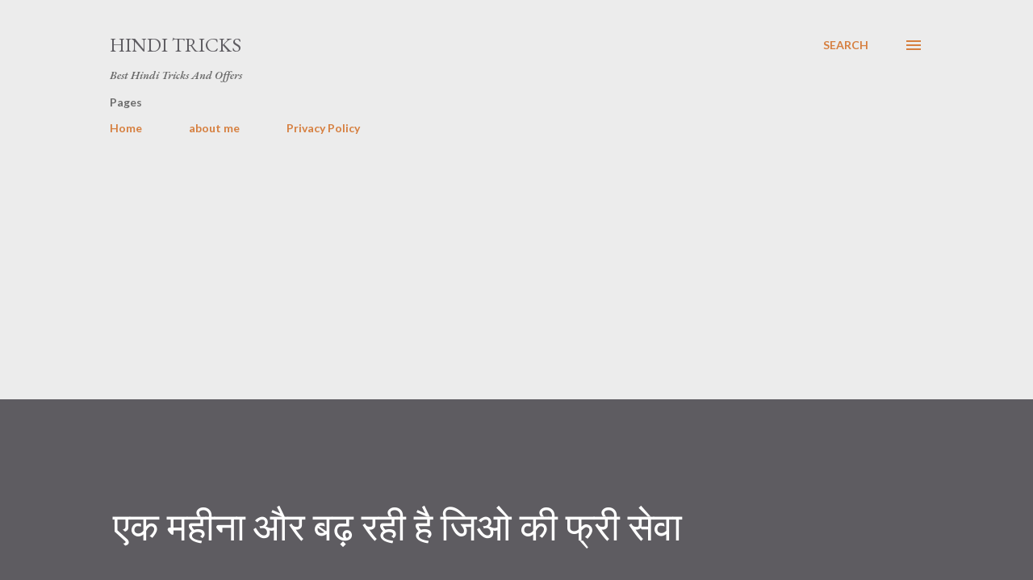

--- FILE ---
content_type: text/html; charset=UTF-8
request_url: https://www.hinditrickz.net/2017/03/blog-post_27.html
body_size: 29289
content:
<!DOCTYPE html>
<html dir='ltr' lang='en-GB'>
<head>
<meta content='width=device-width, initial-scale=1' name='viewport'/>
<title>एक मह&#2368;न&#2366; और बढ&#2364; रह&#2368; ह&#2376; ज&#2367;ओ क&#2368; फ&#2381;र&#2368; स&#2375;व&#2366;</title>
<meta content='text/html; charset=UTF-8' http-equiv='Content-Type'/>
<!-- Chrome, Firefox OS and Opera -->
<meta content='#ececec' name='theme-color'/>
<!-- Windows Phone -->
<meta content='#ececec' name='msapplication-navbutton-color'/>
<meta content='blogger' name='generator'/>
<link href='https://www.hinditrickz.net/favicon.ico' rel='icon' type='image/x-icon'/>
<link href='https://www.hinditrickz.net/2017/03/blog-post_27.html' rel='canonical'/>
<link rel="alternate" type="application/atom+xml" title="Hindi Tricks - Atom" href="https://www.hinditrickz.net/feeds/posts/default" />
<link rel="alternate" type="application/rss+xml" title="Hindi Tricks - RSS" href="https://www.hinditrickz.net/feeds/posts/default?alt=rss" />
<link rel="service.post" type="application/atom+xml" title="Hindi Tricks - Atom" href="https://www.blogger.com/feeds/7265460669251798193/posts/default" />

<link rel="alternate" type="application/atom+xml" title="Hindi Tricks - Atom" href="https://www.hinditrickz.net/feeds/8366197482010184428/comments/default" />
<!--Can't find substitution for tag [blog.ieCssRetrofitLinks]-->
<link href='https://blogger.googleusercontent.com/img/b/R29vZ2xl/AVvXsEgEope6-JE15aIrzqyrkv74nMIKA2R4o2bLBn44AlX64DBoy9BDigmKpAL9fNQE7mAkv21Hun99AlfJkxVRdc-k7vbaWllves0zSklbwqzwY-zXmXHSu0jn9GVw2c4CoQegvBNWUaXgFy7m/s1600/Reliance-Jio-Logo.jpg' rel='image_src'/>
<meta content='https://www.hinditrickz.net/2017/03/blog-post_27.html' property='og:url'/>
<meta content='एक महीना और बढ़ रही है जिओ की फ्री सेवा' property='og:title'/>
<meta content=' हेलो दोस्तो,     जो लोग जिओ की फ्री सेवाओँ के लिए अभी तक अपना रजिस्ट्रेशन नहीं करवा पाये थे उनके लिए खुशखबरी है कि अब यह समय सीमा 31 मार्च ...' property='og:description'/>
<meta content='https://blogger.googleusercontent.com/img/b/R29vZ2xl/AVvXsEgEope6-JE15aIrzqyrkv74nMIKA2R4o2bLBn44AlX64DBoy9BDigmKpAL9fNQE7mAkv21Hun99AlfJkxVRdc-k7vbaWllves0zSklbwqzwY-zXmXHSu0jn9GVw2c4CoQegvBNWUaXgFy7m/w1200-h630-p-k-no-nu/Reliance-Jio-Logo.jpg' property='og:image'/>
<style type='text/css'>@font-face{font-family:'EB Garamond';font-style:italic;font-weight:600;font-display:swap;src:url(//fonts.gstatic.com/s/ebgaramond/v32/SlGFmQSNjdsmc35JDF1K5GRwUjcdlttVFm-rI7diR79wU6i1hGFJRvzr2Q.woff2)format('woff2');unicode-range:U+0460-052F,U+1C80-1C8A,U+20B4,U+2DE0-2DFF,U+A640-A69F,U+FE2E-FE2F;}@font-face{font-family:'EB Garamond';font-style:italic;font-weight:600;font-display:swap;src:url(//fonts.gstatic.com/s/ebgaramond/v32/SlGFmQSNjdsmc35JDF1K5GRwUjcdlttVFm-rI7diR795U6i1hGFJRvzr2Q.woff2)format('woff2');unicode-range:U+0301,U+0400-045F,U+0490-0491,U+04B0-04B1,U+2116;}@font-face{font-family:'EB Garamond';font-style:italic;font-weight:600;font-display:swap;src:url(//fonts.gstatic.com/s/ebgaramond/v32/SlGFmQSNjdsmc35JDF1K5GRwUjcdlttVFm-rI7diR79xU6i1hGFJRvzr2Q.woff2)format('woff2');unicode-range:U+1F00-1FFF;}@font-face{font-family:'EB Garamond';font-style:italic;font-weight:600;font-display:swap;src:url(//fonts.gstatic.com/s/ebgaramond/v32/SlGFmQSNjdsmc35JDF1K5GRwUjcdlttVFm-rI7diR79-U6i1hGFJRvzr2Q.woff2)format('woff2');unicode-range:U+0370-0377,U+037A-037F,U+0384-038A,U+038C,U+038E-03A1,U+03A3-03FF;}@font-face{font-family:'EB Garamond';font-style:italic;font-weight:600;font-display:swap;src:url(//fonts.gstatic.com/s/ebgaramond/v32/SlGFmQSNjdsmc35JDF1K5GRwUjcdlttVFm-rI7diR79yU6i1hGFJRvzr2Q.woff2)format('woff2');unicode-range:U+0102-0103,U+0110-0111,U+0128-0129,U+0168-0169,U+01A0-01A1,U+01AF-01B0,U+0300-0301,U+0303-0304,U+0308-0309,U+0323,U+0329,U+1EA0-1EF9,U+20AB;}@font-face{font-family:'EB Garamond';font-style:italic;font-weight:600;font-display:swap;src:url(//fonts.gstatic.com/s/ebgaramond/v32/SlGFmQSNjdsmc35JDF1K5GRwUjcdlttVFm-rI7diR79zU6i1hGFJRvzr2Q.woff2)format('woff2');unicode-range:U+0100-02BA,U+02BD-02C5,U+02C7-02CC,U+02CE-02D7,U+02DD-02FF,U+0304,U+0308,U+0329,U+1D00-1DBF,U+1E00-1E9F,U+1EF2-1EFF,U+2020,U+20A0-20AB,U+20AD-20C0,U+2113,U+2C60-2C7F,U+A720-A7FF;}@font-face{font-family:'EB Garamond';font-style:italic;font-weight:600;font-display:swap;src:url(//fonts.gstatic.com/s/ebgaramond/v32/SlGFmQSNjdsmc35JDF1K5GRwUjcdlttVFm-rI7diR799U6i1hGFJRvw.woff2)format('woff2');unicode-range:U+0000-00FF,U+0131,U+0152-0153,U+02BB-02BC,U+02C6,U+02DA,U+02DC,U+0304,U+0308,U+0329,U+2000-206F,U+20AC,U+2122,U+2191,U+2193,U+2212,U+2215,U+FEFF,U+FFFD;}@font-face{font-family:'EB Garamond';font-style:normal;font-weight:400;font-display:swap;src:url(//fonts.gstatic.com/s/ebgaramond/v32/SlGDmQSNjdsmc35JDF1K5E55YMjF_7DPuGi-6_RkCY9_WamXgHlIbvw.woff2)format('woff2');unicode-range:U+0460-052F,U+1C80-1C8A,U+20B4,U+2DE0-2DFF,U+A640-A69F,U+FE2E-FE2F;}@font-face{font-family:'EB Garamond';font-style:normal;font-weight:400;font-display:swap;src:url(//fonts.gstatic.com/s/ebgaramond/v32/SlGDmQSNjdsmc35JDF1K5E55YMjF_7DPuGi-6_RkAI9_WamXgHlIbvw.woff2)format('woff2');unicode-range:U+0301,U+0400-045F,U+0490-0491,U+04B0-04B1,U+2116;}@font-face{font-family:'EB Garamond';font-style:normal;font-weight:400;font-display:swap;src:url(//fonts.gstatic.com/s/ebgaramond/v32/SlGDmQSNjdsmc35JDF1K5E55YMjF_7DPuGi-6_RkCI9_WamXgHlIbvw.woff2)format('woff2');unicode-range:U+1F00-1FFF;}@font-face{font-family:'EB Garamond';font-style:normal;font-weight:400;font-display:swap;src:url(//fonts.gstatic.com/s/ebgaramond/v32/SlGDmQSNjdsmc35JDF1K5E55YMjF_7DPuGi-6_RkB49_WamXgHlIbvw.woff2)format('woff2');unicode-range:U+0370-0377,U+037A-037F,U+0384-038A,U+038C,U+038E-03A1,U+03A3-03FF;}@font-face{font-family:'EB Garamond';font-style:normal;font-weight:400;font-display:swap;src:url(//fonts.gstatic.com/s/ebgaramond/v32/SlGDmQSNjdsmc35JDF1K5E55YMjF_7DPuGi-6_RkC49_WamXgHlIbvw.woff2)format('woff2');unicode-range:U+0102-0103,U+0110-0111,U+0128-0129,U+0168-0169,U+01A0-01A1,U+01AF-01B0,U+0300-0301,U+0303-0304,U+0308-0309,U+0323,U+0329,U+1EA0-1EF9,U+20AB;}@font-face{font-family:'EB Garamond';font-style:normal;font-weight:400;font-display:swap;src:url(//fonts.gstatic.com/s/ebgaramond/v32/SlGDmQSNjdsmc35JDF1K5E55YMjF_7DPuGi-6_RkCo9_WamXgHlIbvw.woff2)format('woff2');unicode-range:U+0100-02BA,U+02BD-02C5,U+02C7-02CC,U+02CE-02D7,U+02DD-02FF,U+0304,U+0308,U+0329,U+1D00-1DBF,U+1E00-1E9F,U+1EF2-1EFF,U+2020,U+20A0-20AB,U+20AD-20C0,U+2113,U+2C60-2C7F,U+A720-A7FF;}@font-face{font-family:'EB Garamond';font-style:normal;font-weight:400;font-display:swap;src:url(//fonts.gstatic.com/s/ebgaramond/v32/SlGDmQSNjdsmc35JDF1K5E55YMjF_7DPuGi-6_RkBI9_WamXgHlI.woff2)format('woff2');unicode-range:U+0000-00FF,U+0131,U+0152-0153,U+02BB-02BC,U+02C6,U+02DA,U+02DC,U+0304,U+0308,U+0329,U+2000-206F,U+20AC,U+2122,U+2191,U+2193,U+2212,U+2215,U+FEFF,U+FFFD;}@font-face{font-family:'Lato';font-style:normal;font-weight:400;font-display:swap;src:url(//fonts.gstatic.com/s/lato/v25/S6uyw4BMUTPHjxAwXiWtFCfQ7A.woff2)format('woff2');unicode-range:U+0100-02BA,U+02BD-02C5,U+02C7-02CC,U+02CE-02D7,U+02DD-02FF,U+0304,U+0308,U+0329,U+1D00-1DBF,U+1E00-1E9F,U+1EF2-1EFF,U+2020,U+20A0-20AB,U+20AD-20C0,U+2113,U+2C60-2C7F,U+A720-A7FF;}@font-face{font-family:'Lato';font-style:normal;font-weight:400;font-display:swap;src:url(//fonts.gstatic.com/s/lato/v25/S6uyw4BMUTPHjx4wXiWtFCc.woff2)format('woff2');unicode-range:U+0000-00FF,U+0131,U+0152-0153,U+02BB-02BC,U+02C6,U+02DA,U+02DC,U+0304,U+0308,U+0329,U+2000-206F,U+20AC,U+2122,U+2191,U+2193,U+2212,U+2215,U+FEFF,U+FFFD;}@font-face{font-family:'Lato';font-style:normal;font-weight:700;font-display:swap;src:url(//fonts.gstatic.com/s/lato/v25/S6u9w4BMUTPHh6UVSwaPGQ3q5d0N7w.woff2)format('woff2');unicode-range:U+0100-02BA,U+02BD-02C5,U+02C7-02CC,U+02CE-02D7,U+02DD-02FF,U+0304,U+0308,U+0329,U+1D00-1DBF,U+1E00-1E9F,U+1EF2-1EFF,U+2020,U+20A0-20AB,U+20AD-20C0,U+2113,U+2C60-2C7F,U+A720-A7FF;}@font-face{font-family:'Lato';font-style:normal;font-weight:700;font-display:swap;src:url(//fonts.gstatic.com/s/lato/v25/S6u9w4BMUTPHh6UVSwiPGQ3q5d0.woff2)format('woff2');unicode-range:U+0000-00FF,U+0131,U+0152-0153,U+02BB-02BC,U+02C6,U+02DA,U+02DC,U+0304,U+0308,U+0329,U+2000-206F,U+20AC,U+2122,U+2191,U+2193,U+2212,U+2215,U+FEFF,U+FFFD;}@font-face{font-family:'Open Sans';font-style:normal;font-weight:600;font-stretch:100%;font-display:swap;src:url(//fonts.gstatic.com/s/opensans/v44/memSYaGs126MiZpBA-UvWbX2vVnXBbObj2OVZyOOSr4dVJWUgsgH1x4taVIUwaEQbjB_mQ.woff2)format('woff2');unicode-range:U+0460-052F,U+1C80-1C8A,U+20B4,U+2DE0-2DFF,U+A640-A69F,U+FE2E-FE2F;}@font-face{font-family:'Open Sans';font-style:normal;font-weight:600;font-stretch:100%;font-display:swap;src:url(//fonts.gstatic.com/s/opensans/v44/memSYaGs126MiZpBA-UvWbX2vVnXBbObj2OVZyOOSr4dVJWUgsgH1x4kaVIUwaEQbjB_mQ.woff2)format('woff2');unicode-range:U+0301,U+0400-045F,U+0490-0491,U+04B0-04B1,U+2116;}@font-face{font-family:'Open Sans';font-style:normal;font-weight:600;font-stretch:100%;font-display:swap;src:url(//fonts.gstatic.com/s/opensans/v44/memSYaGs126MiZpBA-UvWbX2vVnXBbObj2OVZyOOSr4dVJWUgsgH1x4saVIUwaEQbjB_mQ.woff2)format('woff2');unicode-range:U+1F00-1FFF;}@font-face{font-family:'Open Sans';font-style:normal;font-weight:600;font-stretch:100%;font-display:swap;src:url(//fonts.gstatic.com/s/opensans/v44/memSYaGs126MiZpBA-UvWbX2vVnXBbObj2OVZyOOSr4dVJWUgsgH1x4jaVIUwaEQbjB_mQ.woff2)format('woff2');unicode-range:U+0370-0377,U+037A-037F,U+0384-038A,U+038C,U+038E-03A1,U+03A3-03FF;}@font-face{font-family:'Open Sans';font-style:normal;font-weight:600;font-stretch:100%;font-display:swap;src:url(//fonts.gstatic.com/s/opensans/v44/memSYaGs126MiZpBA-UvWbX2vVnXBbObj2OVZyOOSr4dVJWUgsgH1x4iaVIUwaEQbjB_mQ.woff2)format('woff2');unicode-range:U+0307-0308,U+0590-05FF,U+200C-2010,U+20AA,U+25CC,U+FB1D-FB4F;}@font-face{font-family:'Open Sans';font-style:normal;font-weight:600;font-stretch:100%;font-display:swap;src:url(//fonts.gstatic.com/s/opensans/v44/memSYaGs126MiZpBA-UvWbX2vVnXBbObj2OVZyOOSr4dVJWUgsgH1x5caVIUwaEQbjB_mQ.woff2)format('woff2');unicode-range:U+0302-0303,U+0305,U+0307-0308,U+0310,U+0312,U+0315,U+031A,U+0326-0327,U+032C,U+032F-0330,U+0332-0333,U+0338,U+033A,U+0346,U+034D,U+0391-03A1,U+03A3-03A9,U+03B1-03C9,U+03D1,U+03D5-03D6,U+03F0-03F1,U+03F4-03F5,U+2016-2017,U+2034-2038,U+203C,U+2040,U+2043,U+2047,U+2050,U+2057,U+205F,U+2070-2071,U+2074-208E,U+2090-209C,U+20D0-20DC,U+20E1,U+20E5-20EF,U+2100-2112,U+2114-2115,U+2117-2121,U+2123-214F,U+2190,U+2192,U+2194-21AE,U+21B0-21E5,U+21F1-21F2,U+21F4-2211,U+2213-2214,U+2216-22FF,U+2308-230B,U+2310,U+2319,U+231C-2321,U+2336-237A,U+237C,U+2395,U+239B-23B7,U+23D0,U+23DC-23E1,U+2474-2475,U+25AF,U+25B3,U+25B7,U+25BD,U+25C1,U+25CA,U+25CC,U+25FB,U+266D-266F,U+27C0-27FF,U+2900-2AFF,U+2B0E-2B11,U+2B30-2B4C,U+2BFE,U+3030,U+FF5B,U+FF5D,U+1D400-1D7FF,U+1EE00-1EEFF;}@font-face{font-family:'Open Sans';font-style:normal;font-weight:600;font-stretch:100%;font-display:swap;src:url(//fonts.gstatic.com/s/opensans/v44/memSYaGs126MiZpBA-UvWbX2vVnXBbObj2OVZyOOSr4dVJWUgsgH1x5OaVIUwaEQbjB_mQ.woff2)format('woff2');unicode-range:U+0001-000C,U+000E-001F,U+007F-009F,U+20DD-20E0,U+20E2-20E4,U+2150-218F,U+2190,U+2192,U+2194-2199,U+21AF,U+21E6-21F0,U+21F3,U+2218-2219,U+2299,U+22C4-22C6,U+2300-243F,U+2440-244A,U+2460-24FF,U+25A0-27BF,U+2800-28FF,U+2921-2922,U+2981,U+29BF,U+29EB,U+2B00-2BFF,U+4DC0-4DFF,U+FFF9-FFFB,U+10140-1018E,U+10190-1019C,U+101A0,U+101D0-101FD,U+102E0-102FB,U+10E60-10E7E,U+1D2C0-1D2D3,U+1D2E0-1D37F,U+1F000-1F0FF,U+1F100-1F1AD,U+1F1E6-1F1FF,U+1F30D-1F30F,U+1F315,U+1F31C,U+1F31E,U+1F320-1F32C,U+1F336,U+1F378,U+1F37D,U+1F382,U+1F393-1F39F,U+1F3A7-1F3A8,U+1F3AC-1F3AF,U+1F3C2,U+1F3C4-1F3C6,U+1F3CA-1F3CE,U+1F3D4-1F3E0,U+1F3ED,U+1F3F1-1F3F3,U+1F3F5-1F3F7,U+1F408,U+1F415,U+1F41F,U+1F426,U+1F43F,U+1F441-1F442,U+1F444,U+1F446-1F449,U+1F44C-1F44E,U+1F453,U+1F46A,U+1F47D,U+1F4A3,U+1F4B0,U+1F4B3,U+1F4B9,U+1F4BB,U+1F4BF,U+1F4C8-1F4CB,U+1F4D6,U+1F4DA,U+1F4DF,U+1F4E3-1F4E6,U+1F4EA-1F4ED,U+1F4F7,U+1F4F9-1F4FB,U+1F4FD-1F4FE,U+1F503,U+1F507-1F50B,U+1F50D,U+1F512-1F513,U+1F53E-1F54A,U+1F54F-1F5FA,U+1F610,U+1F650-1F67F,U+1F687,U+1F68D,U+1F691,U+1F694,U+1F698,U+1F6AD,U+1F6B2,U+1F6B9-1F6BA,U+1F6BC,U+1F6C6-1F6CF,U+1F6D3-1F6D7,U+1F6E0-1F6EA,U+1F6F0-1F6F3,U+1F6F7-1F6FC,U+1F700-1F7FF,U+1F800-1F80B,U+1F810-1F847,U+1F850-1F859,U+1F860-1F887,U+1F890-1F8AD,U+1F8B0-1F8BB,U+1F8C0-1F8C1,U+1F900-1F90B,U+1F93B,U+1F946,U+1F984,U+1F996,U+1F9E9,U+1FA00-1FA6F,U+1FA70-1FA7C,U+1FA80-1FA89,U+1FA8F-1FAC6,U+1FACE-1FADC,U+1FADF-1FAE9,U+1FAF0-1FAF8,U+1FB00-1FBFF;}@font-face{font-family:'Open Sans';font-style:normal;font-weight:600;font-stretch:100%;font-display:swap;src:url(//fonts.gstatic.com/s/opensans/v44/memSYaGs126MiZpBA-UvWbX2vVnXBbObj2OVZyOOSr4dVJWUgsgH1x4vaVIUwaEQbjB_mQ.woff2)format('woff2');unicode-range:U+0102-0103,U+0110-0111,U+0128-0129,U+0168-0169,U+01A0-01A1,U+01AF-01B0,U+0300-0301,U+0303-0304,U+0308-0309,U+0323,U+0329,U+1EA0-1EF9,U+20AB;}@font-face{font-family:'Open Sans';font-style:normal;font-weight:600;font-stretch:100%;font-display:swap;src:url(//fonts.gstatic.com/s/opensans/v44/memSYaGs126MiZpBA-UvWbX2vVnXBbObj2OVZyOOSr4dVJWUgsgH1x4uaVIUwaEQbjB_mQ.woff2)format('woff2');unicode-range:U+0100-02BA,U+02BD-02C5,U+02C7-02CC,U+02CE-02D7,U+02DD-02FF,U+0304,U+0308,U+0329,U+1D00-1DBF,U+1E00-1E9F,U+1EF2-1EFF,U+2020,U+20A0-20AB,U+20AD-20C0,U+2113,U+2C60-2C7F,U+A720-A7FF;}@font-face{font-family:'Open Sans';font-style:normal;font-weight:600;font-stretch:100%;font-display:swap;src:url(//fonts.gstatic.com/s/opensans/v44/memSYaGs126MiZpBA-UvWbX2vVnXBbObj2OVZyOOSr4dVJWUgsgH1x4gaVIUwaEQbjA.woff2)format('woff2');unicode-range:U+0000-00FF,U+0131,U+0152-0153,U+02BB-02BC,U+02C6,U+02DA,U+02DC,U+0304,U+0308,U+0329,U+2000-206F,U+20AC,U+2122,U+2191,U+2193,U+2212,U+2215,U+FEFF,U+FFFD;}</style>
<style id='page-skin-1' type='text/css'><!--
/*! normalize.css v3.0.1 | MIT License | git.io/normalize */html{font-family:sans-serif;-ms-text-size-adjust:100%;-webkit-text-size-adjust:100%}body{margin:0}article,aside,details,figcaption,figure,footer,header,hgroup,main,nav,section,summary{display:block}audio,canvas,progress,video{display:inline-block;vertical-align:baseline}audio:not([controls]){display:none;height:0}[hidden],template{display:none}a{background:transparent}a:active,a:hover{outline:0}abbr[title]{border-bottom:1px dotted}b,strong{font-weight:bold}dfn{font-style:italic}h1{font-size:2em;margin:.67em 0}mark{background:#ff0;color:#000}small{font-size:80%}sub,sup{font-size:75%;line-height:0;position:relative;vertical-align:baseline}sup{top:-0.5em}sub{bottom:-0.25em}img{border:0}svg:not(:root){overflow:hidden}figure{margin:1em 40px}hr{-moz-box-sizing:content-box;box-sizing:content-box;height:0}pre{overflow:auto}code,kbd,pre,samp{font-family:monospace,monospace;font-size:1em}button,input,optgroup,select,textarea{color:inherit;font:inherit;margin:0}button{overflow:visible}button,select{text-transform:none}button,html input[type="button"],input[type="reset"],input[type="submit"]{-webkit-appearance:button;cursor:pointer}button[disabled],html input[disabled]{cursor:default}button::-moz-focus-inner,input::-moz-focus-inner{border:0;padding:0}input{line-height:normal}input[type="checkbox"],input[type="radio"]{box-sizing:border-box;padding:0}input[type="number"]::-webkit-inner-spin-button,input[type="number"]::-webkit-outer-spin-button{height:auto}input[type="search"]{-webkit-appearance:textfield;-moz-box-sizing:content-box;-webkit-box-sizing:content-box;box-sizing:content-box}input[type="search"]::-webkit-search-cancel-button,input[type="search"]::-webkit-search-decoration{-webkit-appearance:none}fieldset{border:1px solid #c0c0c0;margin:0 2px;padding:.35em .625em .75em}legend{border:0;padding:0}textarea{overflow:auto}optgroup{font-weight:bold}table{border-collapse:collapse;border-spacing:0}td,th{padding:0}
body{
overflow-wrap:break-word;
word-break:break-word;
word-wrap:break-word
}
.hidden{
display:none
}
.invisible{
visibility:hidden
}
.container::after,.float-container::after{
clear:both;
content:"";
display:table
}
.clearboth{
clear:both
}
#comments .comment .comment-actions,.subscribe-popup .FollowByEmail .follow-by-email-submit,.widget.Profile .profile-link{
background:0 0;
border:0;
box-shadow:none;
color:#d67f3f;
cursor:pointer;
font-size:14px;
font-weight:700;
outline:0;
text-decoration:none;
text-transform:uppercase;
width:auto
}
.dim-overlay{
background-color:rgba(0,0,0,.54);
height:100vh;
left:0;
position:fixed;
top:0;
width:100%
}
#sharing-dim-overlay{
background-color:transparent
}
input::-ms-clear{
display:none
}
.blogger-logo,.svg-icon-24.blogger-logo{
fill:#ff9800;
opacity:1
}
.loading-spinner-large{
-webkit-animation:mspin-rotate 1.568s infinite linear;
animation:mspin-rotate 1.568s infinite linear;
height:48px;
overflow:hidden;
position:absolute;
width:48px;
z-index:200
}
.loading-spinner-large>div{
-webkit-animation:mspin-revrot 5332ms infinite steps(4);
animation:mspin-revrot 5332ms infinite steps(4)
}
.loading-spinner-large>div>div{
-webkit-animation:mspin-singlecolor-large-film 1333ms infinite steps(81);
animation:mspin-singlecolor-large-film 1333ms infinite steps(81);
background-size:100%;
height:48px;
width:3888px
}
.mspin-black-large>div>div,.mspin-grey_54-large>div>div{
background-image:url(https://www.blogblog.com/indie/mspin_black_large.svg)
}
.mspin-white-large>div>div{
background-image:url(https://www.blogblog.com/indie/mspin_white_large.svg)
}
.mspin-grey_54-large{
opacity:.54
}
@-webkit-keyframes mspin-singlecolor-large-film{
from{
-webkit-transform:translateX(0);
transform:translateX(0)
}
to{
-webkit-transform:translateX(-3888px);
transform:translateX(-3888px)
}
}
@keyframes mspin-singlecolor-large-film{
from{
-webkit-transform:translateX(0);
transform:translateX(0)
}
to{
-webkit-transform:translateX(-3888px);
transform:translateX(-3888px)
}
}
@-webkit-keyframes mspin-rotate{
from{
-webkit-transform:rotate(0);
transform:rotate(0)
}
to{
-webkit-transform:rotate(360deg);
transform:rotate(360deg)
}
}
@keyframes mspin-rotate{
from{
-webkit-transform:rotate(0);
transform:rotate(0)
}
to{
-webkit-transform:rotate(360deg);
transform:rotate(360deg)
}
}
@-webkit-keyframes mspin-revrot{
from{
-webkit-transform:rotate(0);
transform:rotate(0)
}
to{
-webkit-transform:rotate(-360deg);
transform:rotate(-360deg)
}
}
@keyframes mspin-revrot{
from{
-webkit-transform:rotate(0);
transform:rotate(0)
}
to{
-webkit-transform:rotate(-360deg);
transform:rotate(-360deg)
}
}
.skip-navigation{
background-color:#fff;
box-sizing:border-box;
color:#000;
display:block;
height:0;
left:0;
line-height:50px;
overflow:hidden;
padding-top:0;
position:fixed;
text-align:center;
top:0;
-webkit-transition:box-shadow .3s,height .3s,padding-top .3s;
transition:box-shadow .3s,height .3s,padding-top .3s;
width:100%;
z-index:900
}
.skip-navigation:focus{
box-shadow:0 4px 5px 0 rgba(0,0,0,.14),0 1px 10px 0 rgba(0,0,0,.12),0 2px 4px -1px rgba(0,0,0,.2);
height:50px
}
#main{
outline:0
}
.main-heading{
position:absolute;
clip:rect(1px,1px,1px,1px);
padding:0;
border:0;
height:1px;
width:1px;
overflow:hidden
}
.Attribution{
margin-top:1em;
text-align:center
}
.Attribution .blogger img,.Attribution .blogger svg{
vertical-align:bottom
}
.Attribution .blogger img{
margin-right:.5em
}
.Attribution div{
line-height:24px;
margin-top:.5em
}
.Attribution .copyright,.Attribution .image-attribution{
font-size:.7em;
margin-top:1.5em
}
.BLOG_mobile_video_class{
display:none
}
.bg-photo{
background-attachment:scroll!important
}
body .CSS_LIGHTBOX{
z-index:900
}
.extendable .show-less,.extendable .show-more{
border-color:#d67f3f;
color:#d67f3f;
margin-top:8px
}
.extendable .show-less.hidden,.extendable .show-more.hidden{
display:none
}
.inline-ad{
display:none;
max-width:100%;
overflow:hidden
}
.adsbygoogle{
display:block
}
#cookieChoiceInfo{
bottom:0;
top:auto
}
iframe.b-hbp-video{
border:0
}
.post-body img{
max-width:100%
}
.post-body iframe{
max-width:100%
}
.post-body a[imageanchor="1"]{
display:inline-block
}
.byline{
margin-right:1em
}
.byline:last-child{
margin-right:0
}
.link-copied-dialog{
max-width:520px;
outline:0
}
.link-copied-dialog .modal-dialog-buttons{
margin-top:8px
}
.link-copied-dialog .goog-buttonset-default{
background:0 0;
border:0
}
.link-copied-dialog .goog-buttonset-default:focus{
outline:0
}
.paging-control-container{
margin-bottom:16px
}
.paging-control-container .paging-control{
display:inline-block
}
.paging-control-container .comment-range-text::after,.paging-control-container .paging-control{
color:#d67f3f
}
.paging-control-container .comment-range-text,.paging-control-container .paging-control{
margin-right:8px
}
.paging-control-container .comment-range-text::after,.paging-control-container .paging-control::after{
content:"\b7";
cursor:default;
padding-left:8px;
pointer-events:none
}
.paging-control-container .comment-range-text:last-child::after,.paging-control-container .paging-control:last-child::after{
content:none
}
.byline.reactions iframe{
height:20px
}
.b-notification{
color:#000;
background-color:#fff;
border-bottom:solid 1px #000;
box-sizing:border-box;
padding:16px 32px;
text-align:center
}
.b-notification.visible{
-webkit-transition:margin-top .3s cubic-bezier(.4,0,.2,1);
transition:margin-top .3s cubic-bezier(.4,0,.2,1)
}
.b-notification.invisible{
position:absolute
}
.b-notification-close{
position:absolute;
right:8px;
top:8px
}
.no-posts-message{
line-height:40px;
text-align:center
}
@media screen and (max-width:968px){
body.item-view .post-body a[imageanchor="1"][style*="float: left;"],body.item-view .post-body a[imageanchor="1"][style*="float: right;"]{
float:none!important;
clear:none!important
}
body.item-view .post-body a[imageanchor="1"] img{
display:block;
height:auto;
margin:0 auto
}
body.item-view .post-body>.separator:first-child>a[imageanchor="1"]:first-child{
margin-top:20px
}
.post-body a[imageanchor]{
display:block
}
body.item-view .post-body a[imageanchor="1"]{
margin-left:0!important;
margin-right:0!important
}
body.item-view .post-body a[imageanchor="1"]+a[imageanchor="1"]{
margin-top:16px
}
}
.item-control{
display:none
}
#comments{
border-top:1px dashed rgba(0,0,0,.54);
margin-top:20px;
padding:20px
}
#comments .comment-thread ol{
margin:0;
padding-left:0;
padding-left:0
}
#comments .comment .comment-replybox-single,#comments .comment-thread .comment-replies{
margin-left:60px
}
#comments .comment-thread .thread-count{
display:none
}
#comments .comment{
list-style-type:none;
padding:0 0 30px;
position:relative
}
#comments .comment .comment{
padding-bottom:8px
}
.comment .avatar-image-container{
position:absolute
}
.comment .avatar-image-container img{
border-radius:50%
}
.avatar-image-container svg,.comment .avatar-image-container .avatar-icon{
border-radius:50%;
border:solid 1px #d67f3f;
box-sizing:border-box;
fill:#d67f3f;
height:35px;
margin:0;
padding:7px;
width:35px
}
.comment .comment-block{
margin-top:10px;
margin-left:60px;
padding-bottom:0
}
#comments .comment-author-header-wrapper{
margin-left:40px
}
#comments .comment .thread-expanded .comment-block{
padding-bottom:20px
}
#comments .comment .comment-header .user,#comments .comment .comment-header .user a{
color:#292929;
font-style:normal;
font-weight:700
}
#comments .comment .comment-actions{
bottom:0;
margin-bottom:15px;
position:absolute
}
#comments .comment .comment-actions>*{
margin-right:8px
}
#comments .comment .comment-header .datetime{
bottom:0;
color:rgba(0,0,0,0.54);
display:inline-block;
font-size:13px;
font-style:italic;
margin-left:8px
}
#comments .comment .comment-footer .comment-timestamp a,#comments .comment .comment-header .datetime a{
color:rgba(0,0,0,0.54)
}
#comments .comment .comment-content,.comment .comment-body{
margin-top:12px;
word-break:break-word
}
.comment-body{
margin-bottom:12px
}
#comments.embed[data-num-comments="0"]{
border:0;
margin-top:0;
padding-top:0
}
#comments.embed[data-num-comments="0"] #comment-post-message,#comments.embed[data-num-comments="0"] div.comment-form>p,#comments.embed[data-num-comments="0"] p.comment-footer{
display:none
}
#comment-editor-src{
display:none
}
.comments .comments-content .loadmore.loaded{
max-height:0;
opacity:0;
overflow:hidden
}
.extendable .remaining-items{
height:0;
overflow:hidden;
-webkit-transition:height .3s cubic-bezier(.4,0,.2,1);
transition:height .3s cubic-bezier(.4,0,.2,1)
}
.extendable .remaining-items.expanded{
height:auto
}
.svg-icon-24,.svg-icon-24-button{
cursor:pointer;
height:24px;
width:24px;
min-width:24px
}
.touch-icon{
margin:-12px;
padding:12px
}
.touch-icon:active,.touch-icon:focus{
background-color:rgba(153,153,153,.4);
border-radius:50%
}
svg:not(:root).touch-icon{
overflow:visible
}
html[dir=rtl] .rtl-reversible-icon{
-webkit-transform:scaleX(-1);
-ms-transform:scaleX(-1);
transform:scaleX(-1)
}
.svg-icon-24-button,.touch-icon-button{
background:0 0;
border:0;
margin:0;
outline:0;
padding:0
}
.touch-icon-button .touch-icon:active,.touch-icon-button .touch-icon:focus{
background-color:transparent
}
.touch-icon-button:active .touch-icon,.touch-icon-button:focus .touch-icon{
background-color:rgba(153,153,153,.4);
border-radius:50%
}
.Profile .default-avatar-wrapper .avatar-icon{
border-radius:50%;
border:solid 1px #000000;
box-sizing:border-box;
fill:#000000;
margin:0
}
.Profile .individual .default-avatar-wrapper .avatar-icon{
padding:25px
}
.Profile .individual .avatar-icon,.Profile .individual .profile-img{
height:120px;
width:120px
}
.Profile .team .default-avatar-wrapper .avatar-icon{
padding:8px
}
.Profile .team .avatar-icon,.Profile .team .default-avatar-wrapper,.Profile .team .profile-img{
height:40px;
width:40px
}
.snippet-container{
margin:0;
position:relative;
overflow:hidden
}
.snippet-fade{
bottom:0;
box-sizing:border-box;
position:absolute;
width:96px
}
.snippet-fade{
right:0
}
.snippet-fade:after{
content:"\2026"
}
.snippet-fade:after{
float:right
}
.post-bottom{
-webkit-box-align:center;
-webkit-align-items:center;
-ms-flex-align:center;
align-items:center;
display:-webkit-box;
display:-webkit-flex;
display:-ms-flexbox;
display:flex;
-webkit-flex-wrap:wrap;
-ms-flex-wrap:wrap;
flex-wrap:wrap
}
.post-footer{
-webkit-box-flex:1;
-webkit-flex:1 1 auto;
-ms-flex:1 1 auto;
flex:1 1 auto;
-webkit-flex-wrap:wrap;
-ms-flex-wrap:wrap;
flex-wrap:wrap;
-webkit-box-ordinal-group:2;
-webkit-order:1;
-ms-flex-order:1;
order:1
}
.post-footer>*{
-webkit-box-flex:0;
-webkit-flex:0 1 auto;
-ms-flex:0 1 auto;
flex:0 1 auto
}
.post-footer .byline:last-child{
margin-right:1em
}
.jump-link{
-webkit-box-flex:0;
-webkit-flex:0 0 auto;
-ms-flex:0 0 auto;
flex:0 0 auto;
-webkit-box-ordinal-group:3;
-webkit-order:2;
-ms-flex-order:2;
order:2
}
.centered-top-container.sticky{
left:0;
position:fixed;
right:0;
top:0;
width:auto;
z-index:8;
-webkit-transition-property:opacity,-webkit-transform;
transition-property:opacity,-webkit-transform;
transition-property:transform,opacity;
transition-property:transform,opacity,-webkit-transform;
-webkit-transition-duration:.2s;
transition-duration:.2s;
-webkit-transition-timing-function:cubic-bezier(.4,0,.2,1);
transition-timing-function:cubic-bezier(.4,0,.2,1)
}
.centered-top-placeholder{
display:none
}
.collapsed-header .centered-top-placeholder{
display:block
}
.centered-top-container .Header .replaced h1,.centered-top-placeholder .Header .replaced h1{
display:none
}
.centered-top-container.sticky .Header .replaced h1{
display:block
}
.centered-top-container.sticky .Header .header-widget{
background:0 0
}
.centered-top-container.sticky .Header .header-image-wrapper{
display:none
}
.centered-top-container img,.centered-top-placeholder img{
max-width:100%
}
.collapsible{
-webkit-transition:height .3s cubic-bezier(.4,0,.2,1);
transition:height .3s cubic-bezier(.4,0,.2,1)
}
.collapsible,.collapsible>summary{
display:block;
overflow:hidden
}
.collapsible>:not(summary){
display:none
}
.collapsible[open]>:not(summary){
display:block
}
.collapsible:focus,.collapsible>summary:focus{
outline:0
}
.collapsible>summary{
cursor:pointer;
display:block;
padding:0
}
.collapsible:focus>summary,.collapsible>summary:focus{
background-color:transparent
}
.collapsible>summary::-webkit-details-marker{
display:none
}
.collapsible-title{
-webkit-box-align:center;
-webkit-align-items:center;
-ms-flex-align:center;
align-items:center;
display:-webkit-box;
display:-webkit-flex;
display:-ms-flexbox;
display:flex
}
.collapsible-title .title{
-webkit-box-flex:1;
-webkit-flex:1 1 auto;
-ms-flex:1 1 auto;
flex:1 1 auto;
-webkit-box-ordinal-group:1;
-webkit-order:0;
-ms-flex-order:0;
order:0;
overflow:hidden;
text-overflow:ellipsis;
white-space:nowrap
}
.collapsible-title .chevron-down,.collapsible[open] .collapsible-title .chevron-up{
display:block
}
.collapsible-title .chevron-up,.collapsible[open] .collapsible-title .chevron-down{
display:none
}
.overflowable-container{
max-height:48px;
overflow:hidden;
position:relative
}
.overflow-button{
cursor:pointer
}
#overflowable-dim-overlay{
background:0 0
}
.overflow-popup{
box-shadow:0 2px 2px 0 rgba(0,0,0,.14),0 3px 1px -2px rgba(0,0,0,.2),0 1px 5px 0 rgba(0,0,0,.12);
background-color:#ececec;
left:0;
max-width:calc(100% - 32px);
position:absolute;
top:0;
visibility:hidden;
z-index:101
}
.overflow-popup ul{
list-style:none
}
.overflow-popup .tabs li,.overflow-popup li{
display:block;
height:auto
}
.overflow-popup .tabs li{
padding-left:0;
padding-right:0
}
.overflow-button.hidden,.overflow-popup .tabs li.hidden,.overflow-popup li.hidden{
display:none
}
.ripple{
position:relative
}
.ripple>*{
z-index:1
}
.splash-wrapper{
bottom:0;
left:0;
overflow:hidden;
pointer-events:none;
position:absolute;
right:0;
top:0;
z-index:0
}
.splash{
background:#ccc;
border-radius:100%;
display:block;
opacity:.6;
position:absolute;
-webkit-transform:scale(0);
-ms-transform:scale(0);
transform:scale(0)
}
.splash.animate{
-webkit-animation:ripple-effect .4s linear;
animation:ripple-effect .4s linear
}
@-webkit-keyframes ripple-effect{
100%{
opacity:0;
-webkit-transform:scale(2.5);
transform:scale(2.5)
}
}
@keyframes ripple-effect{
100%{
opacity:0;
-webkit-transform:scale(2.5);
transform:scale(2.5)
}
}
.search{
display:-webkit-box;
display:-webkit-flex;
display:-ms-flexbox;
display:flex;
line-height:24px;
width:24px
}
.search.focused{
width:100%
}
.search.focused .section{
width:100%
}
.search form{
z-index:101
}
.search h3{
display:none
}
.search form{
display:-webkit-box;
display:-webkit-flex;
display:-ms-flexbox;
display:flex;
-webkit-box-flex:1;
-webkit-flex:1 0 0;
-ms-flex:1 0 0px;
flex:1 0 0;
border-bottom:solid 1px transparent;
padding-bottom:8px
}
.search form>*{
display:none
}
.search.focused form>*{
display:block
}
.search .search-input label{
display:none
}
.centered-top-placeholder.cloned .search form{
z-index:30
}
.search.focused form{
border-color:#292929;
position:relative;
width:auto
}
.collapsed-header .centered-top-container .search.focused form{
border-bottom-color:transparent
}
.search-expand{
-webkit-box-flex:0;
-webkit-flex:0 0 auto;
-ms-flex:0 0 auto;
flex:0 0 auto
}
.search-expand-text{
display:none
}
.search-close{
display:inline;
vertical-align:middle
}
.search-input{
-webkit-box-flex:1;
-webkit-flex:1 0 1px;
-ms-flex:1 0 1px;
flex:1 0 1px
}
.search-input input{
background:0 0;
border:0;
box-sizing:border-box;
color:#292929;
display:inline-block;
outline:0;
width:calc(100% - 48px)
}
.search-input input.no-cursor{
color:transparent;
text-shadow:0 0 0 #292929
}
.collapsed-header .centered-top-container .search-action,.collapsed-header .centered-top-container .search-input input{
color:#292929
}
.collapsed-header .centered-top-container .search-input input.no-cursor{
color:transparent;
text-shadow:0 0 0 #292929
}
.collapsed-header .centered-top-container .search-input input.no-cursor:focus,.search-input input.no-cursor:focus{
outline:0
}
.search-focused>*{
visibility:hidden
}
.search-focused .search,.search-focused .search-icon{
visibility:visible
}
.search.focused .search-action{
display:block
}
.search.focused .search-action:disabled{
opacity:.3
}
.sidebar-container{
background-color:#f7f7f7;
max-width:320px;
overflow-y:auto;
-webkit-transition-property:-webkit-transform;
transition-property:-webkit-transform;
transition-property:transform;
transition-property:transform,-webkit-transform;
-webkit-transition-duration:.3s;
transition-duration:.3s;
-webkit-transition-timing-function:cubic-bezier(0,0,.2,1);
transition-timing-function:cubic-bezier(0,0,.2,1);
width:320px;
z-index:101;
-webkit-overflow-scrolling:touch
}
.sidebar-container .navigation{
line-height:0;
padding:16px
}
.sidebar-container .sidebar-back{
cursor:pointer
}
.sidebar-container .widget{
background:0 0;
margin:0 16px;
padding:16px 0
}
.sidebar-container .widget .title{
color:#000000;
margin:0
}
.sidebar-container .widget ul{
list-style:none;
margin:0;
padding:0
}
.sidebar-container .widget ul ul{
margin-left:1em
}
.sidebar-container .widget li{
font-size:16px;
line-height:normal
}
.sidebar-container .widget+.widget{
border-top:1px dashed #000000
}
.BlogArchive li{
margin:16px 0
}
.BlogArchive li:last-child{
margin-bottom:0
}
.Label li a{
display:inline-block
}
.BlogArchive .post-count,.Label .label-count{
float:right;
margin-left:.25em
}
.BlogArchive .post-count::before,.Label .label-count::before{
content:"("
}
.BlogArchive .post-count::after,.Label .label-count::after{
content:")"
}
.widget.Translate .skiptranslate>div{
display:block!important
}
.widget.Profile .profile-link{
display:-webkit-box;
display:-webkit-flex;
display:-ms-flexbox;
display:flex
}
.widget.Profile .team-member .default-avatar-wrapper,.widget.Profile .team-member .profile-img{
-webkit-box-flex:0;
-webkit-flex:0 0 auto;
-ms-flex:0 0 auto;
flex:0 0 auto;
margin-right:1em
}
.widget.Profile .individual .profile-link{
-webkit-box-orient:vertical;
-webkit-box-direction:normal;
-webkit-flex-direction:column;
-ms-flex-direction:column;
flex-direction:column
}
.widget.Profile .team .profile-link .profile-name{
-webkit-align-self:center;
-ms-flex-item-align:center;
align-self:center;
display:block;
-webkit-box-flex:1;
-webkit-flex:1 1 auto;
-ms-flex:1 1 auto;
flex:1 1 auto
}
.dim-overlay{
background-color:rgba(0,0,0,.54);
z-index:100
}
body.sidebar-visible{
overflow-y:hidden
}
@media screen and (max-width:1619px){
.sidebar-container{
bottom:0;
position:fixed;
top:0;
left:auto;
right:0
}
.sidebar-container.sidebar-invisible{
-webkit-transition-timing-function:cubic-bezier(.4,0,.6,1);
transition-timing-function:cubic-bezier(.4,0,.6,1);
-webkit-transform:translateX(320px);
-ms-transform:translateX(320px);
transform:translateX(320px)
}
}
.dialog{
box-shadow:0 2px 2px 0 rgba(0,0,0,.14),0 3px 1px -2px rgba(0,0,0,.2),0 1px 5px 0 rgba(0,0,0,.12);
background:#ececec;
box-sizing:border-box;
color:#292929;
padding:30px;
position:fixed;
text-align:center;
width:calc(100% - 24px);
z-index:101
}
.dialog input[type=email],.dialog input[type=text]{
background-color:transparent;
border:0;
border-bottom:solid 1px rgba(41,41,41,.12);
color:#292929;
display:block;
font-family:Lato, sans-serif;
font-size:16px;
line-height:24px;
margin:auto;
padding-bottom:7px;
outline:0;
text-align:center;
width:100%
}
.dialog input[type=email]::-webkit-input-placeholder,.dialog input[type=text]::-webkit-input-placeholder{
color:#292929
}
.dialog input[type=email]::-moz-placeholder,.dialog input[type=text]::-moz-placeholder{
color:#292929
}
.dialog input[type=email]:-ms-input-placeholder,.dialog input[type=text]:-ms-input-placeholder{
color:#292929
}
.dialog input[type=email]::-ms-input-placeholder,.dialog input[type=text]::-ms-input-placeholder{
color:#292929
}
.dialog input[type=email]::placeholder,.dialog input[type=text]::placeholder{
color:#292929
}
.dialog input[type=email]:focus,.dialog input[type=text]:focus{
border-bottom:solid 2px #d67f3f;
padding-bottom:6px
}
.dialog input.no-cursor{
color:transparent;
text-shadow:0 0 0 #292929
}
.dialog input.no-cursor:focus{
outline:0
}
.dialog input.no-cursor:focus{
outline:0
}
.dialog input[type=submit]{
font-family:Lato, sans-serif
}
.dialog .goog-buttonset-default{
color:#d67f3f
}
.subscribe-popup{
max-width:364px
}
.subscribe-popup h3{
color:#ffffff;
font-size:1.8em;
margin-top:0
}
.subscribe-popup .FollowByEmail h3{
display:none
}
.subscribe-popup .FollowByEmail .follow-by-email-submit{
color:#d67f3f;
display:inline-block;
margin:0 auto;
margin-top:24px;
width:auto;
white-space:normal
}
.subscribe-popup .FollowByEmail .follow-by-email-submit:disabled{
cursor:default;
opacity:.3
}
@media (max-width:800px){
.blog-name div.widget.Subscribe{
margin-bottom:16px
}
body.item-view .blog-name div.widget.Subscribe{
margin:8px auto 16px auto;
width:100%
}
}
body#layout .bg-photo,body#layout .bg-photo-overlay{
display:none
}
body#layout .page_body{
padding:0;
position:relative;
top:0
}
body#layout .page{
display:inline-block;
left:inherit;
position:relative;
vertical-align:top;
width:540px
}
body#layout .centered{
max-width:954px
}
body#layout .navigation{
display:none
}
body#layout .sidebar-container{
display:inline-block;
width:40%
}
body#layout .hamburger-menu,body#layout .search{
display:none
}
.widget.Sharing .sharing-button{
display:none
}
.widget.Sharing .sharing-buttons li{
padding:0
}
.widget.Sharing .sharing-buttons li span{
display:none
}
.post-share-buttons{
position:relative
}
.centered-bottom .share-buttons .svg-icon-24,.share-buttons .svg-icon-24{
fill:#d67f3f
}
.sharing-open.touch-icon-button:active .touch-icon,.sharing-open.touch-icon-button:focus .touch-icon{
background-color:transparent
}
.share-buttons{
background-color:#ececec;
border-radius:2px;
box-shadow:0 2px 2px 0 rgba(0,0,0,.14),0 3px 1px -2px rgba(0,0,0,.2),0 1px 5px 0 rgba(0,0,0,.12);
color:#d67f3f;
list-style:none;
margin:0;
padding:8px 0;
position:absolute;
top:-11px;
min-width:200px;
z-index:101
}
.share-buttons.hidden{
display:none
}
.sharing-button{
background:0 0;
border:0;
margin:0;
outline:0;
padding:0;
cursor:pointer
}
.share-buttons li{
margin:0;
height:48px
}
.share-buttons li:last-child{
margin-bottom:0
}
.share-buttons li .sharing-platform-button{
box-sizing:border-box;
cursor:pointer;
display:block;
height:100%;
margin-bottom:0;
padding:0 16px;
position:relative;
width:100%
}
.share-buttons li .sharing-platform-button:focus,.share-buttons li .sharing-platform-button:hover{
background-color:rgba(128,128,128,.1);
outline:0
}
.share-buttons li svg[class*=" sharing-"],.share-buttons li svg[class^=sharing-]{
position:absolute;
top:10px
}
.share-buttons li span.sharing-platform-button{
position:relative;
top:0
}
.share-buttons li .platform-sharing-text{
display:block;
font-size:16px;
line-height:48px;
white-space:nowrap
}
.share-buttons li .platform-sharing-text{
margin-left:56px
}
.flat-button{
cursor:pointer;
display:inline-block;
font-weight:700;
text-transform:uppercase;
border-radius:2px;
padding:8px;
margin:-8px
}
.flat-icon-button{
background:0 0;
border:0;
margin:0;
outline:0;
padding:0;
margin:-12px;
padding:12px;
cursor:pointer;
box-sizing:content-box;
display:inline-block;
line-height:0
}
.flat-icon-button,.flat-icon-button .splash-wrapper{
border-radius:50%
}
.flat-icon-button .splash.animate{
-webkit-animation-duration:.3s;
animation-duration:.3s
}
h1,h2,h3,h4,h5,h6{
margin:0
}
.post-body h1,.post-body h2,.post-body h3,.post-body h4,.post-body h5,.post-body h6{
margin:1em 0
}
.action-link,a{
color:#d67f3f;
cursor:pointer;
text-decoration:none
}
.action-link:visited,a:visited{
color:#d67f3f
}
.action-link:hover,a:hover{
color:#d67f3f
}
body{
background-color:#ececec;
color:#292929;
font:400 20px Lato, sans-serif;
margin:0 auto
}
.unused{
background:#ececec none repeat scroll top left
}
.dim-overlay{
z-index:100
}
.all-container{
min-height:100vh;
display:-webkit-box;
display:-webkit-flex;
display:-ms-flexbox;
display:flex;
-webkit-box-orient:vertical;
-webkit-box-direction:normal;
-webkit-flex-direction:column;
-ms-flex-direction:column;
flex-direction:column
}
body.sidebar-visible .all-container{
overflow-y:scroll
}
.page{
max-width:1280px;
width:100%
}
.Blog{
padding:0;
padding-left:136px
}
.main_content_container{
-webkit-box-flex:0;
-webkit-flex:0 0 auto;
-ms-flex:0 0 auto;
flex:0 0 auto;
margin:0 auto;
max-width:1600px;
width:100%
}
.centered-top-container{
-webkit-box-flex:0;
-webkit-flex:0 0 auto;
-ms-flex:0 0 auto;
flex:0 0 auto
}
.centered-top,.centered-top-placeholder{
box-sizing:border-box;
width:100%
}
.centered-top{
box-sizing:border-box;
margin:0 auto;
max-width:1280px;
padding:44px 136px 32px 136px;
width:100%
}
.centered-top h3{
color:rgba(0,0,0,0.54);
font:700 14px Lato, sans-serif
}
.centered{
width:100%
}
.centered-top-firstline{
display:-webkit-box;
display:-webkit-flex;
display:-ms-flexbox;
display:flex;
position:relative;
width:100%
}
.main_header_elements{
display:-webkit-box;
display:-webkit-flex;
display:-ms-flexbox;
display:flex;
-webkit-box-flex:0;
-webkit-flex:0 1 auto;
-ms-flex:0 1 auto;
flex:0 1 auto;
-webkit-box-ordinal-group:2;
-webkit-order:1;
-ms-flex-order:1;
order:1;
overflow-x:hidden;
width:100%
}
html[dir=rtl] .main_header_elements{
-webkit-box-ordinal-group:3;
-webkit-order:2;
-ms-flex-order:2;
order:2
}
body.search-view .centered-top.search-focused .blog-name{
display:none
}
.widget.Header img{
max-width:100%
}
.blog-name{
-webkit-box-flex:1;
-webkit-flex:1 1 auto;
-ms-flex:1 1 auto;
flex:1 1 auto;
min-width:0;
-webkit-box-ordinal-group:2;
-webkit-order:1;
-ms-flex-order:1;
order:1;
-webkit-transition:opacity .2s cubic-bezier(.4,0,.2,1);
transition:opacity .2s cubic-bezier(.4,0,.2,1)
}
.subscribe-section-container{
-webkit-box-flex:0;
-webkit-flex:0 0 auto;
-ms-flex:0 0 auto;
flex:0 0 auto;
-webkit-box-ordinal-group:3;
-webkit-order:2;
-ms-flex-order:2;
order:2
}
.search{
-webkit-box-flex:0;
-webkit-flex:0 0 auto;
-ms-flex:0 0 auto;
flex:0 0 auto;
-webkit-box-ordinal-group:4;
-webkit-order:3;
-ms-flex-order:3;
order:3;
line-height:24px
}
.search svg{
margin-bottom:0px;
margin-top:0px;
padding-bottom:0;
padding-top:0
}
.search,.search.focused{
display:block;
width:auto
}
.search .section{
opacity:0;
position:absolute;
right:0;
top:0;
-webkit-transition:opacity .2s cubic-bezier(.4,0,.2,1);
transition:opacity .2s cubic-bezier(.4,0,.2,1)
}
.search-expand{
background:0 0;
border:0;
margin:0;
outline:0;
padding:0;
display:block
}
.search.focused .search-expand{
visibility:hidden
}
.hamburger-menu{
float:right;
height:24px
}
.search-expand,.subscribe-section-container{
margin-left:44px
}
.hamburger-section{
-webkit-box-flex:1;
-webkit-flex:1 0 auto;
-ms-flex:1 0 auto;
flex:1 0 auto;
margin-left:44px;
-webkit-box-ordinal-group:3;
-webkit-order:2;
-ms-flex-order:2;
order:2
}
html[dir=rtl] .hamburger-section{
-webkit-box-ordinal-group:2;
-webkit-order:1;
-ms-flex-order:1;
order:1
}
.search-expand-icon{
display:none
}
.search-expand-text{
display:block
}
.search-input{
width:100%
}
.search-focused .hamburger-section{
visibility:visible
}
.centered-top-secondline .PageList ul{
margin:0;
max-height:288px;
overflow-y:hidden
}
.centered-top-secondline .PageList li{
margin-right:30px
}
.centered-top-secondline .PageList li:first-child a{
padding-left:0
}
.centered-top-secondline .PageList .overflow-popup ul{
overflow-y:auto
}
.centered-top-secondline .PageList .overflow-popup li{
display:block
}
.centered-top-secondline .PageList .overflow-popup li.hidden{
display:none
}
.overflowable-contents li{
display:inline-block;
height:48px
}
.sticky .blog-name{
overflow:hidden
}
.sticky .blog-name .widget.Header h1{
overflow:hidden;
text-overflow:ellipsis;
white-space:nowrap
}
.sticky .blog-name .widget.Header p,.sticky .centered-top-secondline{
display:none
}
.centered-top-container,.centered-top-placeholder{
background:#ececec none repeat scroll top left
}
.centered-top .svg-icon-24{
fill:#d67f3f
}
.blog-name h1,.blog-name h1 a{
color:#5e5c61;
font:400 24px EB Garamond, serif;
line-height:24px;
text-transform:uppercase
}
.widget.Header .header-widget p{
font:400 14px EB Garamond, serif;
font-style:italic;
color:rgba(0,0,0,0.54);
line-height:1.6;
max-width:676px
}
.centered-top .flat-button{
color:#d67f3f;
cursor:pointer;
font:700 14px Lato, sans-serif;
line-height:24px;
text-transform:uppercase;
-webkit-transition:opacity .2s cubic-bezier(.4,0,.2,1);
transition:opacity .2s cubic-bezier(.4,0,.2,1)
}
.subscribe-button{
background:0 0;
border:0;
margin:0;
outline:0;
padding:0;
display:block
}
html[dir=ltr] .search form{
margin-right:12px
}
.search.focused .section{
opacity:1;
margin-right:36px;
width:calc(100% - 36px)
}
.search input{
border:0;
color:rgba(0,0,0,0.54);
font:700 16px Lato, sans-serif;
line-height:24px;
outline:0;
width:100%
}
.search form{
padding-bottom:0
}
.search input[type=submit]{
display:none
}
.search input::-webkit-input-placeholder{
text-transform:uppercase
}
.search input::-moz-placeholder{
text-transform:uppercase
}
.search input:-ms-input-placeholder{
text-transform:uppercase
}
.search input::-ms-input-placeholder{
text-transform:uppercase
}
.search input::placeholder{
text-transform:uppercase
}
.centered-top-secondline .dim-overlay,.search .dim-overlay{
background:0 0
}
.centered-top-secondline .PageList .overflow-button a,.centered-top-secondline .PageList li a{
color:#d67f3f;
font:700 14px Lato, sans-serif;
line-height:48px;
padding:12px
}
.centered-top-secondline .PageList li.selected a{
color:#d67f3f
}
.centered-top-secondline .overflow-popup .PageList li a{
color:#292929
}
.PageList ul{
padding:0
}
.sticky .search form{
border:0
}
.sticky{
box-shadow:0 0 20px 0 rgba(0,0,0,.7)
}
.sticky .centered-top{
padding-bottom:0;
padding-top:0
}
.sticky .blog-name h1,.sticky .search,.sticky .search-expand,.sticky .subscribe-button{
line-height:40px
}
.sticky .hamburger-section,.sticky .search-expand,.sticky .search.focused .search-submit{
-webkit-box-align:center;
-webkit-align-items:center;
-ms-flex-align:center;
align-items:center;
display:-webkit-box;
display:-webkit-flex;
display:-ms-flexbox;
display:flex;
height:40px
}
.subscribe-popup h3{
color:rgba(0,0,0,0.84);
font:700 24px Lato, sans-serif;
margin-bottom:24px
}
.subscribe-popup div.widget.FollowByEmail .follow-by-email-address{
color:rgba(0,0,0,0.84);
font:700 14px Lato, sans-serif
}
.subscribe-popup div.widget.FollowByEmail .follow-by-email-submit{
color:#d67f3f;
font:700 14px Lato, sans-serif;
margin-top:24px
}
.post-content{
-webkit-box-flex:0;
-webkit-flex:0 1 auto;
-ms-flex:0 1 auto;
flex:0 1 auto;
-webkit-box-ordinal-group:2;
-webkit-order:1;
-ms-flex-order:1;
order:1;
margin-right:76px;
max-width:676px;
width:100%
}
.post-filter-message{
background-color:#d67f3f;
color:#ececec;
display:-webkit-box;
display:-webkit-flex;
display:-ms-flexbox;
display:flex;
font:700 16px Lato, sans-serif;
margin:40px 136px 48px 136px;
padding:10px;
position:relative
}
.post-filter-message>*{
-webkit-box-flex:0;
-webkit-flex:0 0 auto;
-ms-flex:0 0 auto;
flex:0 0 auto
}
.post-filter-message .search-query{
font-style:italic;
quotes:"\201c" "\201d" "\2018" "\2019"
}
.post-filter-message .search-query::before{
content:open-quote
}
.post-filter-message .search-query::after{
content:close-quote
}
.post-filter-message div{
display:inline-block
}
.post-filter-message a{
color:#ececec;
display:inline-block;
text-transform:uppercase
}
.post-filter-description{
-webkit-box-flex:1;
-webkit-flex:1 1 auto;
-ms-flex:1 1 auto;
flex:1 1 auto;
margin-right:16px
}
.post-title{
margin-top:0
}
body.feed-view .post-outer-container{
margin-top:85px
}
body.feed-view .feed-message+.post-outer-container,body.feed-view .post-outer-container:first-child{
margin-top:0
}
.post-outer{
display:-webkit-box;
display:-webkit-flex;
display:-ms-flexbox;
display:flex;
position:relative
}
.post-outer .snippet-thumbnail{
-webkit-box-align:center;
-webkit-align-items:center;
-ms-flex-align:center;
align-items:center;
background:#000;
display:-webkit-box;
display:-webkit-flex;
display:-ms-flexbox;
display:flex;
-webkit-box-flex:0;
-webkit-flex:0 0 auto;
-ms-flex:0 0 auto;
flex:0 0 auto;
height:256px;
-webkit-box-pack:center;
-webkit-justify-content:center;
-ms-flex-pack:center;
justify-content:center;
margin-right:136px;
overflow:hidden;
-webkit-box-ordinal-group:3;
-webkit-order:2;
-ms-flex-order:2;
order:2;
position:relative;
width:256px
}
.post-outer .thumbnail-empty{
background:0 0
}
.post-outer .snippet-thumbnail-img{
background-position:center;
background-repeat:no-repeat;
background-size:cover;
width:100%;
height:100%
}
.post-outer .snippet-thumbnail img{
max-height:100%
}
.post-title-container{
margin-bottom:16px
}
.post-bottom{
-webkit-box-align:baseline;
-webkit-align-items:baseline;
-ms-flex-align:baseline;
align-items:baseline;
display:-webkit-box;
display:-webkit-flex;
display:-ms-flexbox;
display:flex;
-webkit-box-pack:justify;
-webkit-justify-content:space-between;
-ms-flex-pack:justify;
justify-content:space-between
}
.post-share-buttons-bottom{
float:left
}
.footer{
-webkit-box-flex:0;
-webkit-flex:0 0 auto;
-ms-flex:0 0 auto;
flex:0 0 auto;
margin:auto auto 0 auto;
padding-bottom:32px;
width:auto
}
.post-header-container{
margin-bottom:12px
}
.post-header-container .post-share-buttons-top{
float:right
}
.post-header-container .post-header{
float:left
}
.byline{
display:inline-block;
margin-bottom:8px
}
.byline,.byline a,.flat-button{
color:#d67f3f;
font:700 14px Lato, sans-serif
}
.flat-button.ripple .splash{
background-color:rgba(214,127,63,.4)
}
.flat-button.ripple:hover{
background-color:rgba(214,127,63,.12)
}
.post-footer .byline{
text-transform:uppercase
}
.post-comment-link{
line-height:1
}
.blog-pager{
float:right;
margin-right:468px;
margin-top:48px
}
.FeaturedPost{
margin-bottom:56px
}
.FeaturedPost h3{
margin:16px 136px 8px 136px
}
.shown-ad{
margin-bottom:85px;
margin-top:85px
}
.shown-ad .inline-ad{
display:block;
max-width:676px
}
body.feed-view .shown-ad:last-child{
display:none
}
.post-title,.post-title a{
color:#3e3f3c;
font:400 44px EB Garamond, serif;
line-height:1.3333333333
}
.feed-message{
color:rgba(0,0,0,0.54);
font:700 16px Lato, sans-serif;
margin-bottom:52px
}
.post-header-container .byline,.post-header-container .byline a{
color:rgba(0,0,0,0.54);
font:700 16px Lato, sans-serif
}
.post-header-container .byline.post-author:not(:last-child)::after{
content:"\b7"
}
.post-header-container .byline.post-author:not(:last-child){
margin-right:0
}
.post-snippet-container{
font:400 20px Lato, sans-serif
}
.sharing-button{
text-transform:uppercase;
word-break:normal
}
.post-outer-container .svg-icon-24{
fill:#d67f3f
}
.post-body{
color:#3e3f3c;
font:400 20px Lato, sans-serif;
line-height:2;
margin-bottom:24px
}
.blog-pager .blog-pager-older-link{
color:#d67f3f;
float:right;
font:700 14px Lato, sans-serif;
text-transform:uppercase
}
.no-posts-message{
margin:32px
}
body.item-view .Blog .post-title-container{
background-color:#5e5c61;
box-sizing:border-box;
margin-bottom:-1px;
padding-bottom:86px;
padding-right:290px;
padding-left:140px;
padding-top:124px;
width:100%
}
body.item-view .Blog .post-title,body.item-view .Blog .post-title a{
color:#ffffff;
font:400 48px EB Garamond, sans-serif;
line-height:1.4166666667;
margin-bottom:0
}
body.item-view .Blog{
margin:0;
margin-bottom:85px;
padding:0
}
body.item-view .Blog .post-content{
margin-right:0;
max-width:none
}
body.item-view .comments,body.item-view .shown-ad,body.item-view .widget.Blog .post-bottom{
margin-bottom:0;
margin-right:400px;
margin-left:140px;
margin-top:0
}
body.item-view .widget.Header header p{
max-width:740px
}
body.item-view .shown-ad{
margin-bottom:24px;
margin-top:24px
}
body.item-view .Blog .post-header-container{
padding-left:140px
}
body.item-view .Blog .post-header-container .post-author-profile-pic-container{
background-color:#5e5c61;
border-top:1px solid #5e5c61;
float:left;
height:84px;
margin-right:24px;
margin-left:-140px;
padding-left:140px
}
body.item-view .Blog .post-author-profile-pic{
max-height:100%
}
body.item-view .Blog .post-header{
float:left;
height:84px
}
body.item-view .Blog .post-header>*{
position:relative;
top:50%;
-webkit-transform:translateY(-50%);
-ms-transform:translateY(-50%);
transform:translateY(-50%)
}
body.item-view .post-body{
color:#292929;
font:400 20px Lato, sans-serif;
line-height:2
}
body.item-view .Blog .post-body-container{
padding-right:290px;
position:relative;
margin-left:140px;
margin-top:20px;
margin-bottom:32px
}
body.item-view .Blog .post-body{
margin-bottom:0;
margin-right:110px
}
body.item-view .Blog .post-body::first-letter{
float:left;
font-size:80px;
font-weight:600;
line-height:1;
margin-right:16px
}
body.item-view .Blog .post-body div[style*="text-align: center"]::first-letter{
float:none;
font-size:inherit;
font-weight:inherit;
line-height:inherit;
margin-right:0
}
body.item-view .Blog .post-body::first-line{
color:#d67f3f
}
body.item-view .Blog .post-body-container .post-sidebar{
right:0;
position:absolute;
top:0;
width:290px
}
body.item-view .Blog .post-body-container .post-sidebar .sharing-button{
display:inline-block
}
.widget.Attribution{
clear:both;
font:600 14px Open Sans, sans-serif;
padding-top:2em
}
.widget.Attribution .blogger{
margin:12px
}
.widget.Attribution svg{
fill:rgba(0, 0, 0, 0.54)
}
body.item-view .PopularPosts{
margin-left:140px
}
body.item-view .PopularPosts .widget-content>ul{
padding-left:0
}
body.item-view .PopularPosts .widget-content>ul>li{
display:block
}
body.item-view .PopularPosts .post-content{
margin-right:76px;
max-width:664px
}
body.item-view .PopularPosts .post:not(:last-child){
margin-bottom:85px
}
body.item-view .post-body-container img{
height:auto;
max-width:100%
}
body.item-view .PopularPosts>.title{
color:rgba(0,0,0,0.54);
font:700 16px Lato, sans-serif;
margin-bottom:36px
}
body.item-view .post-sidebar .post-labels-sidebar{
margin-top:48px;
min-width:150px
}
body.item-view .post-sidebar .post-labels-sidebar h3{
color:#292929;
font:700 14px Lato, sans-serif;
margin-bottom:16px
}
body.item-view .post-sidebar .post-labels-sidebar a{
color:#d67f3f;
display:block;
font:400 14px Lato, sans-serif;
font-style:italic;
line-height:2
}
body.item-view blockquote{
font:italic 600 44px EB Garamond, serif;
font-style:italic;
quotes:"\201c" "\201d" "\2018" "\2019"
}
body.item-view blockquote::before{
content:open-quote
}
body.item-view blockquote::after{
content:close-quote
}
body.item-view .post-bottom{
display:-webkit-box;
display:-webkit-flex;
display:-ms-flexbox;
display:flex;
float:none
}
body.item-view .widget.Blog .post-share-buttons-bottom{
-webkit-box-flex:0;
-webkit-flex:0 1 auto;
-ms-flex:0 1 auto;
flex:0 1 auto;
-webkit-box-ordinal-group:3;
-webkit-order:2;
-ms-flex-order:2;
order:2
}
body.item-view .widget.Blog .post-footer{
line-height:1;
margin-right:24px
}
.widget.Blog body.item-view .post-bottom{
margin-right:0;
margin-bottom:80px
}
body.item-view .post-footer .post-labels .byline-label{
color:#292929;
font:700 14px Lato, sans-serif
}
body.item-view .post-footer .post-labels a{
color:#d67f3f;
display:inline-block;
font:400 14px Lato, sans-serif;
line-height:2
}
body.item-view .post-footer .post-labels a:not(:last-child)::after{
content:", "
}
body.item-view #comments{
border-top:0;
padding:0
}
body.item-view #comments h3.title{
color:rgba(0,0,0,0.54);
font:700 16px Lato, sans-serif;
margin-bottom:48px
}
body.item-view #comments .comment-form h4{
position:absolute;
clip:rect(1px,1px,1px,1px);
padding:0;
border:0;
height:1px;
width:1px;
overflow:hidden
}
.heroPost{
display:-webkit-box;
display:-webkit-flex;
display:-ms-flexbox;
display:flex;
position:relative
}
.widget.Blog .heroPost{
margin-left:-136px
}
.heroPost .big-post-title .post-snippet{
color:#ffffff
}
.heroPost.noimage .post-snippet{
color:#3e3f3c
}
.heroPost .big-post-image-top{
display:none;
background-size:cover;
background-position:center
}
.heroPost .big-post-title{
background-color:#5e5c61;
box-sizing:border-box;
-webkit-box-flex:1;
-webkit-flex:1 1 auto;
-ms-flex:1 1 auto;
flex:1 1 auto;
max-width:888px;
min-width:0;
padding-bottom:84px;
padding-right:76px;
padding-left:136px;
padding-top:76px
}
.heroPost.noimage .big-post-title{
-webkit-box-flex:1;
-webkit-flex:1 0 auto;
-ms-flex:1 0 auto;
flex:1 0 auto;
max-width:480px;
width:480px
}
.heroPost .big-post-title h3{
margin:0 0 24px
}
.heroPost .big-post-title h3 a{
color:#ffffff
}
.heroPost .big-post-title .post-body{
color:#ffffff
}
.heroPost .big-post-title .item-byline{
color:#ffffff;
margin-bottom:24px
}
.heroPost .big-post-title .item-byline .post-timestamp{
display:block
}
.heroPost .big-post-title .item-byline a{
color:#ffffff
}
.heroPost .byline,.heroPost .byline a,.heroPost .flat-button{
color:#ffffff
}
.heroPost .flat-button.ripple .splash{
background-color:rgba(255,255,255,.4)
}
.heroPost .flat-button.ripple:hover{
background-color:rgba(255,255,255,.12)
}
.heroPost .big-post-image{
background-position:center;
background-repeat:no-repeat;
background-size:cover;
-webkit-box-flex:0;
-webkit-flex:0 0 auto;
-ms-flex:0 0 auto;
flex:0 0 auto;
width:392px
}
.heroPost .big-post-text{
background-color:#cccccc;
box-sizing:border-box;
color:#3e3f3c;
-webkit-box-flex:1;
-webkit-flex:1 1 auto;
-ms-flex:1 1 auto;
flex:1 1 auto;
min-width:0;
padding:48px
}
.heroPost .big-post-text .post-snippet-fade{
color:#3e3f3c;
background:-webkit-linear-gradient(right,#cccccc,rgba(204, 204, 204, 0));
background:linear-gradient(to left,#cccccc,rgba(204, 204, 204, 0))
}
.heroPost .big-post-text .byline,.heroPost .big-post-text .byline a,.heroPost .big-post-text .jump-link,.heroPost .big-post-text .sharing-button{
color:#3e3f3c
}
.heroPost .big-post-text .snippet-item::first-letter{
color:#3e3f3c;
float:left;
font-weight:700;
margin-right:12px
}
.sidebar-container{
background-color:#ececec
}
body.sidebar-visible .sidebar-container{
box-shadow:0 0 20px 0 rgba(0,0,0,.7)
}
.sidebar-container .svg-icon-24{
fill:#000000
}
.sidebar-container .navigation .sidebar-back{
float:right
}
.sidebar-container .widget{
padding-right:16px;
margin-right:0;
margin-left:38px
}
.sidebar-container .widget+.widget{
border-top:solid 1px #bdbdbd
}
.sidebar-container .widget .title{
font:400 16px Lato, sans-serif
}
.collapsible{
width:100%
}
.widget.Profile{
border-top:0;
margin:0;
margin-left:38px;
margin-top:24px;
padding-right:0
}
body.sidebar-visible .widget.Profile{
margin-left:0
}
.widget.Profile h2{
display:none
}
.widget.Profile h3.title{
color:#000000;
margin:16px 32px
}
.widget.Profile .individual{
text-align:center
}
.widget.Profile .individual .default-avatar-wrapper .avatar-icon{
margin:auto
}
.widget.Profile .team{
margin-bottom:32px;
margin-left:32px;
margin-right:32px
}
.widget.Profile ul{
list-style:none;
padding:0
}
.widget.Profile li{
margin:10px 0;
text-align:left
}
.widget.Profile .profile-img{
border-radius:50%;
float:none
}
.widget.Profile .profile-info{
margin-bottom:12px
}
.profile-snippet-fade{
background:-webkit-linear-gradient(right,#ececec 0,#ececec 20%,rgba(236, 236, 236, 0) 100%);
background:linear-gradient(to left,#ececec 0,#ececec 20%,rgba(236, 236, 236, 0) 100%);
height:1.7em;
position:absolute;
right:16px;
top:11.7em;
width:96px
}
.profile-snippet-fade::after{
content:"\2026";
float:right
}
.widget.Profile .profile-location{
color:#000000;
font-size:16px;
margin:0;
opacity:.74
}
.widget.Profile .team-member .profile-link::after{
clear:both;
content:"";
display:table
}
.widget.Profile .team-member .profile-name{
word-break:break-word
}
.widget.Profile .profile-datablock .profile-link{
color:#000000;
font:700 16px Lato, sans-serif;
font-size:24px;
text-transform:none;
word-break:break-word
}
.widget.Profile .profile-datablock .profile-link+div{
margin-top:16px!important
}
.widget.Profile .profile-link{
font:700 16px Lato, sans-serif;
font-size:14px
}
.widget.Profile .profile-textblock{
color:#000000;
font-size:14px;
line-height:24px;
margin:0 18px;
opacity:.74;
overflow:hidden;
position:relative;
word-break:break-word
}
.widget.Label .list-label-widget-content li a{
width:100%;
word-wrap:break-word
}
.extendable .show-less,.extendable .show-more{
font:700 16px Lato, sans-serif;
font-size:14px;
margin:0 -8px
}
.widget.BlogArchive .post-count{
color:#292929
}
.Label li{
margin:16px 0
}
.Label li:last-child{
margin-bottom:0
}
.post-snippet.snippet-container{
max-height:160px
}
.post-snippet .snippet-item{
line-height:40px
}
.post-snippet .snippet-fade{
background:-webkit-linear-gradient(left,#ececec 0,#ececec 20%,rgba(236, 236, 236, 0) 100%);
background:linear-gradient(to left,#ececec 0,#ececec 20%,rgba(236, 236, 236, 0) 100%);
color:#292929;
height:40px
}
.hero-post-snippet.snippet-container{
max-height:160px
}
.hero-post-snippet .snippet-item{
line-height:40px
}
.hero-post-snippet .snippet-fade{
background:-webkit-linear-gradient(left,#5e5c61 0,#5e5c61 20%,rgba(94, 92, 97, 0) 100%);
background:linear-gradient(to left,#5e5c61 0,#5e5c61 20%,rgba(94, 92, 97, 0) 100%);
color:#ffffff;
height:40px
}
.hero-post-snippet a{
color:#e6b18a
}
.hero-post-noimage-snippet.snippet-container{
max-height:320px
}
.hero-post-noimage-snippet .snippet-item{
line-height:40px
}
.hero-post-noimage-snippet .snippet-fade{
background:-webkit-linear-gradient(left,#cccccc 0,#cccccc 20%,rgba(204, 204, 204, 0) 100%);
background:linear-gradient(to left,#cccccc 0,#cccccc 20%,rgba(204, 204, 204, 0) 100%);
color:#3e3f3c;
height:40px
}
.popular-posts-snippet.snippet-container{
max-height:160px
}
.popular-posts-snippet .snippet-item{
line-height:40px
}
.popular-posts-snippet .snippet-fade{
background:-webkit-linear-gradient(left,#ececec 0,#ececec 20%,rgba(236, 236, 236, 0) 100%);
background:linear-gradient(to left,#ececec 0,#ececec 20%,rgba(236, 236, 236, 0) 100%);
color:#292929;
height:40px
}
.profile-snippet.snippet-container{
max-height:192px
}
.profile-snippet .snippet-item{
line-height:24px
}
.profile-snippet .snippet-fade{
background:-webkit-linear-gradient(left,#ececec 0,#ececec 20%,rgba(236, 236, 236, 0) 100%);
background:linear-gradient(to left,#ececec 0,#ececec 20%,rgba(236, 236, 236, 0) 100%);
color:#000000;
height:24px
}
.hero-post-noimage-snippet .snippet-item::first-letter{
font-size:80px;
line-height:80px
}
#comments a,#comments cite,#comments div{
font-size:16px;
line-height:1.4
}
#comments .comment .comment-header .user,#comments .comment .comment-header .user a{
color:#292929;
font:700 14px Lato, sans-serif
}
#comments .comment .comment-header .datetime a{
color:rgba(0,0,0,0.54);
font:700 14px Lato, sans-serif
}
#comments .comment .comment-header .datetime a::before{
content:"\b7  "
}
#comments .comment .comment-content{
margin-top:6px
}
#comments .comment .comment-actions{
color:#d67f3f;
font:700 14px Lato, sans-serif
}
#comments .continue{
display:none
}
#comments .comment-footer{
margin-top:8px
}
.cmt_iframe_holder{
margin-left:140px!important
}
body.variant-rockpool_deep_orange .centered-top-secondline .PageList .overflow-popup li a{
color:#000
}
body.variant-rockpool_pink .blog-name h1,body.variant-rockpool_pink .blog-name h1 a{
text-transform:none
}
body.variant-rockpool_deep_orange .post-filter-message{
background-color:#ececec
}
@media screen and (max-width:1619px){
.page{
float:none;
margin:0 auto;
max-width:none!important
}
.page_body{
max-width:1280px;
margin:0 auto
}
}
@media screen and (max-width:1280px){
.heroPost .big-post-image{
display:table-cell;
left:auto;
position:static;
top:auto
}
.heroPost .big-post-title{
display:table-cell
}
}
@media screen and (max-width:1168px){
.centered-top-container,.centered-top-placeholder{
padding:24px 24px 32px 24px
}
.sticky{
padding:0 24px
}
.subscribe-section-container{
margin-left:48px
}
.hamburger-section{
margin-left:48px
}
.big-post-text-inner,.big-post-title-inner{
margin:0 auto;
max-width:920px
}
.centered-top{
padding:0;
max-width:920px
}
.Blog{
padding:0
}
body.item-view .Blog{
padding:0 24px;
margin:0 auto;
max-width:920px
}
.post-filter-description{
margin-right:36px
}
.post-outer{
display:block
}
.post-content{
max-width:none;
margin:0
}
.post-outer .snippet-thumbnail{
width:920px;
height:613.3333333333px;
margin-bottom:16px
}
.post-outer .snippet-thumbnail.thumbnail-empty{
display:none
}
.shown-ad .inline-ad{
max-width:100%
}
body.item-view .Blog{
padding:0;
max-width:none
}
.post-filter-message{
margin:24px calc((100% - 920px)/ 2);
max-width:none
}
.FeaturedPost h3,body.feed-view .blog-posts,body.feed-view .feed-message{
margin-left:calc((100% - 920px)/ 2);
margin-right:calc((100% - 920px)/ 2)
}
body.item-view .Blog .post-title-container{
padding:62px calc((100% - 920px)/ 2) 24px
}
body.item-view .Blog .post-header-container{
padding-left:calc((100% - 920px)/ 2)
}
body.item-view .Blog .post-body-container,body.item-view .comments,body.item-view .post-outer-container>.shown-ad,body.item-view .widget.Blog .post-bottom{
margin:32px calc((100% - 920px)/ 2);
padding:0
}
body.item-view .cmt_iframe_holder{
margin:32px 24px!important
}
.blog-pager{
margin-left:calc((100% - 920px)/ 2);
margin-right:calc((100% - 920px)/ 2)
}
body.item-view .post-bottom{
margin:0 auto;
max-width:968px
}
body.item-view .PopularPosts .post-content{
max-width:100%;
margin-right:0
}
body.item-view .Blog .post-body{
margin-right:0
}
body.item-view .Blog .post-sidebar{
display:none
}
body.item-view .widget.Blog .post-share-buttons-bottom{
margin-right:24px
}
body.item-view .PopularPosts{
margin:0 auto;
max-width:920px
}
body.item-view .comment-thread-title{
margin-left:calc((100% - 920px)/ 2)
}
.heroPost{
display:block
}
.heroPost .big-post-title{
display:block;
max-width:none;
padding:24px
}
.heroPost .big-post-image{
display:none
}
.heroPost .big-post-image-top{
display:block;
height:613.3333333333px;
margin:0 auto;
max-width:920px
}
.heroPost .big-post-image-top-container{
background-color:#5e5c61
}
.heroPost.noimage .big-post-title{
max-width:none;
width:100%
}
.heroPost.noimage .big-post-text{
position:static;
width:100%
}
.heroPost .big-post-text{
padding:24px
}
}
@media screen and (max-width:968px){
body{
font-size:14px
}
.post-header-container .byline,.post-header-container .byline a{
font-size:14px
}
.post-title,.post-title a{
font-size:24px
}
.post-outer .snippet-thumbnail{
width:100%;
height:calc((100vw - 48px) * 2 / 3)
}
body.item-view .Blog .post-title-container{
padding:62px 24px 24px 24px
}
body.item-view .Blog .post-header-container{
padding-left:24px
}
body.item-view .Blog .post-body-container,body.item-view .PopularPosts,body.item-view .comments,body.item-view .post-outer-container>.shown-ad,body.item-view .widget.Blog .post-bottom{
margin:32px 24px;
padding:0
}
.FeaturedPost h3,body.feed-view .blog-posts,body.feed-view .feed-message{
margin-left:24px;
margin-right:24px
}
.post-filter-message{
margin:24px 24px 48px 24px
}
body.item-view blockquote{
font-size:18px
}
body.item-view .Blog .post-title{
font-size:24px
}
body.item-view .Blog .post-body{
font-size:14px
}
body.item-view .Blog .post-body::first-letter{
font-size:56px;
line-height:56px
}
.main_header_elements{
position:relative;
display:block
}
.search.focused .section{
margin-right:0;
width:100%
}
html[dir=ltr] .search form{
margin-right:0
}
.hamburger-section{
margin-left:24px
}
.search-expand-icon{
display:block;
float:left;
height:24px;
margin-top:-12px
}
.search-expand-text{
display:none
}
.subscribe-section-container{
margin-top:12px
}
.subscribe-section-container{
float:left;
margin-left:0
}
.search-expand{
position:absolute;
right:0;
top:0
}
html[dir=ltr] .search-expand{
margin-left:24px
}
.centered-top.search-focused .subscribe-section-container{
opacity:0
}
.blog-name{
float:none
}
.blog-name{
margin-right:36px
}
.centered-top-secondline .PageList li{
margin-right:24px
}
.centered-top.search-focused .subscribe-button,.centered-top.search-focused .subscribe-section-container{
opacity:1
}
body.item-view .comment-thread-title{
margin-left:24px
}
.blog-pager{
margin-left:24px;
margin-right:24px
}
.heroPost .big-post-image-top{
width:100%;
height:calc(100vw * 2 / 3)
}
.popular-posts-snippet.snippet-container,.post-snippet.snippet-container{
font-size:14px;
max-height:112px
}
.popular-posts-snippet .snippet-item,.post-snippet .snippet-item{
line-height:2
}
.popular-posts-snippet .snippet-fade,.post-snippet .snippet-fade{
height:28px
}
.hero-post-snippet.snippet-container{
font-size:14px;
max-height:112px
}
.hero-post-snippet .snippet-item{
line-height:2
}
.hero-post-snippet .snippet-fade{
height:28px
}
.hero-post-noimage-snippet.snippet-container{
font-size:14px;
line-height:2;
max-height:224px
}
.hero-post-noimage-snippet .snippet-item{
line-height:2
}
.hero-post-noimage-snippet .snippet-fade{
height:28px
}
.hero-post-noimage-snippet .snippet-item::first-letter{
font-size:56px;
line-height:normal
}
body.item-view .post-body-container .separator[style*="text-align: center"] a[imageanchor="1"]{
margin-left:-24px!important;
margin-right:-24px!important
}
body.item-view .post-body-container .separator[style*="text-align: center"] a[imageanchor="1"][style*="float: left;"],body.item-view .post-body-container .separator[style*="text-align: center"] a[imageanchor="1"][style*="float: right;"]{
margin-left:0!important;
margin-right:0!important
}
body.item-view .post-body-container .separator[style*="text-align: center"] a[imageanchor="1"][style*="float: left;"] img,body.item-view .post-body-container .separator[style*="text-align: center"] a[imageanchor="1"][style*="float: right;"] img{
max-width:100%
}
}
@media screen and (min-width:1620px){
.page{
float:left
}
.centered-top{
max-width:1600px;
padding:44px 456px 32px 136px
}
.sidebar-container{
box-shadow:none;
float:right;
max-width:320px;
z-index:32
}
.sidebar-container .navigation{
display:none
}
.hamburger-section,.sticky .hamburger-section{
display:none
}
.search.focused .section{
margin-right:0;
width:100%
}
#footer{
padding-right:320px
}
}

--></style>
<style id='template-skin-1' type='text/css'><!--
body#layout .hidden,
body#layout .invisible {
display: inherit;
}
body#layout .navigation {
display: none;
}
body#layout .page {
display: inline-block;
vertical-align: top;
width: 55%;
}
body#layout .sidebar-container {
display: inline-block;
float: right;
width: 40%;
}
body#layout .hamburger-menu,
body#layout .search {
display: none;
}
--></style>
<script async='async' src='//pagead2.googlesyndication.com/pagead/js/adsbygoogle.js'></script>
<script async='async' src='https://www.gstatic.com/external_hosted/clipboardjs/clipboard.min.js'></script>
<link href='https://www.blogger.com/dyn-css/authorization.css?targetBlogID=7265460669251798193&amp;zx=a0a1ed24-283e-41bc-943a-5f96760b1346' media='none' onload='if(media!=&#39;all&#39;)media=&#39;all&#39;' rel='stylesheet'/><noscript><link href='https://www.blogger.com/dyn-css/authorization.css?targetBlogID=7265460669251798193&amp;zx=a0a1ed24-283e-41bc-943a-5f96760b1346' rel='stylesheet'/></noscript>
<meta name='google-adsense-platform-account' content='ca-host-pub-1556223355139109'/>
<meta name='google-adsense-platform-domain' content='blogspot.com'/>

<!-- data-ad-client=ca-pub-2986048752353805 -->

</head>
<body class='container item-view version-1-3-3 variant-rockpool_deep_warm_grey'>
<a class='skip-navigation' href='#main' tabindex='0'>
Skip to main content
</a>
<div class='all-container'>
<div class='centered-top-placeholder'></div>
<header class='centered-top-container' role='banner'>
<div class='centered-top'>
<div class='centered-top-firstline container'>
<div class='main_header_elements container'>
<!-- Blog name and header -->
<div class='blog-name'>
<div class='section' id='header' name='Header'><div class='widget Header' data-version='2' id='Header1'>
<div class='header-widget'>
<div>
<h1>
<a href='https://www.hinditrickz.net/'>
Hindi Tricks
</a>
</h1>
</div>
<p>
Best Hindi Tricks And Offers
</p>
</div>
</div></div>
</div>
<!-- End blog name and header -->
<!-- Search -->
<div class='search'>
<button aria-label='Search' class='flat-button search-expand touch-icon-button'>
<div class='search-expand-text'>Search</div>
<div class='search-expand-icon flat-icon-button'>
<svg class='svg-icon-24'>
<use xlink:href='/responsive/sprite_v1_6.css.svg#ic_search_black_24dp' xmlns:xlink='http://www.w3.org/1999/xlink'></use>
</svg>
</div>
</button>
<div class='section' id='search_top' name='Search (Top)'><div class='widget BlogSearch' data-version='2' id='BlogSearch1'>
<h3 class='title'>
Search This Blog
</h3>
<div class='widget-content' role='search'>
<form action='https://www.hinditrickz.net/search' target='_top'>
<div class='search-input'>
<input aria-label='Search this blog' autocomplete='off' name='q' placeholder='Search this blog' value=''/>
</div>
<label class='search-submit'>
<input type='submit'/>
<div class='flat-icon-button ripple'>
<svg class='svg-icon-24 search-icon'>
<use xlink:href='/responsive/sprite_v1_6.css.svg#ic_search_black_24dp' xmlns:xlink='http://www.w3.org/1999/xlink'></use>
</svg>
</div>
</label>
</form>
</div>
</div></div>
</div>
</div>
<!-- Hamburger menu -->
<div class='hamburger-section container'>
<button class='svg-icon-24-button hamburger-menu flat-icon-button ripple'>
<svg class='svg-icon-24'>
<use xlink:href='/responsive/sprite_v1_6.css.svg#ic_menu_black_24dp' xmlns:xlink='http://www.w3.org/1999/xlink'></use>
</svg>
</button>
</div>
<!-- End hamburger menu -->
</div>
<nav role='navigation'>
<div class='centered-top-secondline section' id='page_list_top' name='Page list (top)'><div class='widget PageList' data-version='2' id='PageList1'>
<h3 class='title'>
Pages
</h3>
<div class='widget-content'>
<div class='overflowable-container'>
<div class='overflowable-contents'>
<div class='container'>
<ul class='tabs'>
<li class='overflowable-item'>
<a href='http://www.hinditrickz.net/'>Home</a>
</li>
<li class='overflowable-item'>
<a href='http://www.hinditrickz.net/p/about-me.html'>about me</a>
</li>
<li class='overflowable-item'>
<a href='https://www.hinditrickz.net/p/privacy-policy.html'>Privacy Policy</a>
</li>
</ul>
</div>
</div>
<div class='overflow-button hidden'>
<a>More&hellip;</a>
</div>
</div>
</div>
</div></div>
</nav>
</div>
</header>
<div class='main_content_container clearfix'>
<div class='page'>
<div class='page_body'>
<div class='centered'>
<main class='centered-bottom' id='main' role='main' tabindex='-1'>
<div class='main section' id='page_body' name='Page body'>
<div class='widget HTML' data-version='2' id='HTML12'>
<div class='widget-content'>
<script async src="https://pagead2.googlesyndication.com/pagead/js/adsbygoogle.js?client=ca-pub-2986048752353805"
     crossorigin="anonymous"></script>
<!-- nw bs -->
<ins class="adsbygoogle"
     style="display:block"
     data-ad-client="ca-pub-2986048752353805"
     data-ad-slot="4056935165"
     data-ad-format="auto"
     data-full-width-responsive="true"></ins>
<script>
     (adsbygoogle = window.adsbygoogle || []).push({});
</script>
</div>
</div><div class='widget Blog' data-version='2' id='Blog1'>
<div class='blog-posts hfeed container'>
<article class='post-outer-container'>
<div class='post-outer'>
<div class='post-content container'>
<div class='post-title-container'>
<a name='8366197482010184428'></a>
<h3 class='post-title entry-title'>
एक मह&#2368;न&#2366; और बढ&#2364; रह&#2368; ह&#2376; ज&#2367;ओ क&#2368; फ&#2381;र&#2368; स&#2375;व&#2366;
</h3>
</div>
<div class='post-header-container container'>
<div class='post-header'>
<div class='post-header-line-1'>
<span class='byline post-author vcard'>
<span class='post-author-label'>
By
</span>
<span class='fn'>
<meta content='https://www.blogger.com/profile/01027286389220831940'/>
<a class='g-profile' href='https://www.blogger.com/profile/01027286389220831940' rel='author' title='author profile'>
<span>DINESH RAMRASAR</span>
</a>
</span>
</span>
<span class='byline post-timestamp'>
<meta content='https://www.hinditrickz.net/2017/03/blog-post_27.html'/>
<a class='timestamp-link' href='https://www.hinditrickz.net/2017/03/blog-post_27.html' rel='bookmark' title='permanent link'>
<time class='published' datetime='2017-03-27T02:52:00-07:00' title='2017-03-27T02:52:00-07:00'>
March 27, 2017
</time>
</a>
</span>
</div>
</div>
</div>
<div class='post-body-container'>
<div class='post-body entry-content float-container' id='post-body-8366197482010184428'>
<div dir="ltr" style="text-align: left;" trbidi="on">
<b>ह&#2375;ल&#2379; द&#2379;स&#2381;त&#2379;,</b><br />
<div class="separator" style="clear: both; text-align: center;">
<a href="https://blogger.googleusercontent.com/img/b/R29vZ2xl/AVvXsEgEope6-JE15aIrzqyrkv74nMIKA2R4o2bLBn44AlX64DBoy9BDigmKpAL9fNQE7mAkv21Hun99AlfJkxVRdc-k7vbaWllves0zSklbwqzwY-zXmXHSu0jn9GVw2c4CoQegvBNWUaXgFy7m/s1600/Reliance-Jio-Logo.jpg" imageanchor="1" style="margin-left: 1em; margin-right: 1em;"><img border="0" src="https://blogger.googleusercontent.com/img/b/R29vZ2xl/AVvXsEgEope6-JE15aIrzqyrkv74nMIKA2R4o2bLBn44AlX64DBoy9BDigmKpAL9fNQE7mAkv21Hun99AlfJkxVRdc-k7vbaWllves0zSklbwqzwY-zXmXHSu0jn9GVw2c4CoQegvBNWUaXgFy7m/s1600/Reliance-Jio-Logo.jpg" /></a></div>
<b><br /></b>
<b>ज&#2379; ल&#2379;ग ज&#2367;ओ क&#2368; फ&#2381;र&#2368; स&#2375;व&#2366;ओ&#2305; क&#2375; ल&#2367;ए अभ&#2368; तक अपन&#2366; रज&#2367;स&#2381;ट&#2381;र&#2375;शन नह&#2368;&#2306; करव&#2366; प&#2366;य&#2375; थ&#2375; उनक&#2375; ल&#2367;ए ख&#2369;शखबर&#2368; ह&#2376; क&#2367; अब यह समय स&#2368;म&#2366; 31 म&#2366;र&#2381;च क&#2368; वज&#2366;ए 30 अप&#2381;र&#2376;ल तक बढ&#2366;ई ज&#2366; रह&#2368; ह&#2376;&#2404; ज&#2367;ओ न&#2375; फ&#2381;र&#2368; स&#2375;व&#2366;ओ&#2306; क&#2379; ज&#2366;र&#2368; रखन&#2375; क&#2375; ल&#2367;ए उपभ&#2379;क&#2381;त&#2366;ओ&#2306; क&#2379; ज&#2367;ओ प&#2381;र&#2366;इम क&#2366; ग&#2381;र&#2366;हक बनन&#2375; ऑप&#2381;शन द&#2367;य&#2366; थ&#2366;&#2404; ज&#2367;ओ प&#2381;र&#2366;इम स&#2375; ज&#2369;ड&#2364;न&#2375; क&#2368; आख&#2367;र&#2368; त&#2366;र&#2368;ख 31 म&#2366;र&#2381;च तय क&#2368; गई थ&#2368; ल&#2375;क&#2367;न अब खबर&#2375;&#2306; आ रह&#2368; ह&#2376;&#2306; क&#2367; म&#2369;क&#2375;श अ&#2306;ब&#2366;न&#2368; इस&#2375; आग&#2375; बढ&#2364;&#2366; सकत&#2375; ह&#2376;&#2306;&#2404;</b><br /><center><script async src="//pagead2.googlesyndication.com/pagead/js/adsbygoogle.js"></script>
<!-- Tax and desplay -->
<ins class="adsbygoogle"
     style="display:inline-block;width:336px;height:280px"
     data-ad-client="ca-pub-2986048752353805"
     data-ad-slot="2948559576"></ins>
<script>
(adsbygoogle = window.adsbygoogle || []).push({});
</script></center>
<b></b><br />
<b>म&#2368;ड&#2367;य&#2366; र&#2367;प&#2379;र&#2381;ट क&#2375; म&#2369;त&#2366;ब&#2367;क, क&#2306;पन&#2368; क&#2379; कस&#2381;टमर&#2381;स क&#2368; तरफ स&#2375; व&#2376;स&#2366; र&#2367;स&#2381;प&#2377;न&#2381;स नह&#2368;&#2306; म&#2367;ल रह&#2366; ह&#2376; ज&#2376;स&#2366; वह स&#2379;च रह&#2368; थ&#2368;&#2404; र&#2367;प&#2379;र&#2381;ट म&#2375;&#2306; बत&#2366;य&#2366; गय&#2366; ह&#2376; क&#2367; ज&#2367;ओ न&#2375; अन&#2369;म&#2366;न लग&#2366;य&#2366; थ&#2366; क&#2367; उस&#2375; 31 म&#2366;र&#2381;च तक लगभग 2.2 स&#2375; 2.7 कर&#2379;ड&#2364; क&#2368; स&#2306;ख&#2381;य&#2366; म&#2375;&#2306; ज&#2367;ओ प&#2381;र&#2366;इम ग&#2381;र&#2366;हक म&#2367;ल&#2375;&#2306;ग&#2375; ल&#2375;क&#2367;न ऐस&#2366; न ह&#2379;न&#2375; क&#2375; क&#2366;रण इस अवध&#2367; क&#2379; आग&#2375; बढ़&#2366;ए ज&#2366;न&#2375; क&#2375; ब&#2366;र&#2375; म&#2375;&#2306; स&#2379;च&#2366; ज&#2366; रह&#2366; ह&#2376;&#2404;</b></div>
</div>
<div class='post-sidebar invisible'>
<div class='post-share-buttons post-share-buttons-top'>
<div class='byline post-share-buttons goog-inline-block'>
<div aria-owns='sharing-popup-Blog1-normalpostsidebar-8366197482010184428' class='sharing' data-title='एक महीना और बढ़ रही है जिओ की फ्री सेवा'>
<button aria-controls='sharing-popup-Blog1-normalpostsidebar-8366197482010184428' aria-label='Share' class='sharing-button touch-icon-button flat-button ripple' id='sharing-button-Blog1-normalpostsidebar-8366197482010184428' role='button'>
Share
</button>
<div class='share-buttons-container'>
<ul aria-hidden='true' aria-label='Share' class='share-buttons hidden' id='sharing-popup-Blog1-normalpostsidebar-8366197482010184428' role='menu'>
<li>
<span aria-label='Get link' class='sharing-platform-button sharing-element-link' data-href='https://www.blogger.com/share-post.g?blogID=7265460669251798193&postID=8366197482010184428&target=' data-url='https://www.hinditrickz.net/2017/03/blog-post_27.html' role='menuitem' tabindex='-1' title='Get link'>
<svg class='svg-icon-24 touch-icon sharing-link'>
<use xlink:href='/responsive/sprite_v1_6.css.svg#ic_24_link_dark' xmlns:xlink='http://www.w3.org/1999/xlink'></use>
</svg>
<span class='platform-sharing-text'>Get link</span>
</span>
</li>
<li>
<span aria-label='Share to Facebook' class='sharing-platform-button sharing-element-facebook' data-href='https://www.blogger.com/share-post.g?blogID=7265460669251798193&postID=8366197482010184428&target=facebook' data-url='https://www.hinditrickz.net/2017/03/blog-post_27.html' role='menuitem' tabindex='-1' title='Share to Facebook'>
<svg class='svg-icon-24 touch-icon sharing-facebook'>
<use xlink:href='/responsive/sprite_v1_6.css.svg#ic_24_facebook_dark' xmlns:xlink='http://www.w3.org/1999/xlink'></use>
</svg>
<span class='platform-sharing-text'>Facebook</span>
</span>
</li>
<li>
<span aria-label='Share to X' class='sharing-platform-button sharing-element-twitter' data-href='https://www.blogger.com/share-post.g?blogID=7265460669251798193&postID=8366197482010184428&target=twitter' data-url='https://www.hinditrickz.net/2017/03/blog-post_27.html' role='menuitem' tabindex='-1' title='Share to X'>
<svg class='svg-icon-24 touch-icon sharing-twitter'>
<use xlink:href='/responsive/sprite_v1_6.css.svg#ic_24_twitter_dark' xmlns:xlink='http://www.w3.org/1999/xlink'></use>
</svg>
<span class='platform-sharing-text'>X</span>
</span>
</li>
<li>
<span aria-label='Share to Pinterest' class='sharing-platform-button sharing-element-pinterest' data-href='https://www.blogger.com/share-post.g?blogID=7265460669251798193&postID=8366197482010184428&target=pinterest' data-url='https://www.hinditrickz.net/2017/03/blog-post_27.html' role='menuitem' tabindex='-1' title='Share to Pinterest'>
<svg class='svg-icon-24 touch-icon sharing-pinterest'>
<use xlink:href='/responsive/sprite_v1_6.css.svg#ic_24_pinterest_dark' xmlns:xlink='http://www.w3.org/1999/xlink'></use>
</svg>
<span class='platform-sharing-text'>Pinterest</span>
</span>
</li>
<li>
<span aria-label='Email' class='sharing-platform-button sharing-element-email' data-href='https://www.blogger.com/share-post.g?blogID=7265460669251798193&postID=8366197482010184428&target=email' data-url='https://www.hinditrickz.net/2017/03/blog-post_27.html' role='menuitem' tabindex='-1' title='Email'>
<svg class='svg-icon-24 touch-icon sharing-email'>
<use xlink:href='/responsive/sprite_v1_6.css.svg#ic_24_email_dark' xmlns:xlink='http://www.w3.org/1999/xlink'></use>
</svg>
<span class='platform-sharing-text'>Email</span>
</span>
</li>
<li aria-hidden='true' class='hidden'>
<span aria-label='Share to other apps' class='sharing-platform-button sharing-element-other' data-url='https://www.hinditrickz.net/2017/03/blog-post_27.html' role='menuitem' tabindex='-1' title='Share to other apps'>
<svg class='svg-icon-24 touch-icon sharing-sharingOther'>
<use xlink:href='/responsive/sprite_v1_6.css.svg#ic_more_horiz_black_24dp' xmlns:xlink='http://www.w3.org/1999/xlink'></use>
</svg>
<span class='platform-sharing-text'>Other Apps</span>
</span>
</li>
</ul>
</div>
</div>
</div>
</div>
<div class='post-labels-sidebar'>
<h3>Labels</h3>
<span class='byline post-labels'>
<span class='byline-label'><!--Can't find substitution for tag [byline.label]--></span>
<a href='https://www.hinditrickz.net/search/label/Special%20Tricks' rel='tag'>Special Tricks</a>
</span>
</div>
</div>
</div>
<div class='post-bottom'>
<div class='post-footer'>
<div class='post-footer-line post-footer-line-1'>
<span class='byline post-labels'>
<span class='byline-label'>Labels:</span>
<a href='https://www.hinditrickz.net/search/label/Special%20Tricks' rel='tag'>Special Tricks</a>
</span>
</div>
<div class='post-footer-line post-footer-line-2'>
</div>
</div>
<div class='post-share-buttons post-share-buttons-bottom'>
<div class='byline post-share-buttons goog-inline-block'>
<div aria-owns='sharing-popup-Blog1-byline-8366197482010184428' class='sharing' data-title='एक महीना और बढ़ रही है जिओ की फ्री सेवा'>
<button aria-controls='sharing-popup-Blog1-byline-8366197482010184428' aria-label='Share' class='sharing-button touch-icon-button flat-button ripple' id='sharing-button-Blog1-byline-8366197482010184428' role='button'>
Share
</button>
<div class='share-buttons-container'>
<ul aria-hidden='true' aria-label='Share' class='share-buttons hidden' id='sharing-popup-Blog1-byline-8366197482010184428' role='menu'>
<li>
<span aria-label='Get link' class='sharing-platform-button sharing-element-link' data-href='https://www.blogger.com/share-post.g?blogID=7265460669251798193&postID=8366197482010184428&target=' data-url='https://www.hinditrickz.net/2017/03/blog-post_27.html' role='menuitem' tabindex='-1' title='Get link'>
<svg class='svg-icon-24 touch-icon sharing-link'>
<use xlink:href='/responsive/sprite_v1_6.css.svg#ic_24_link_dark' xmlns:xlink='http://www.w3.org/1999/xlink'></use>
</svg>
<span class='platform-sharing-text'>Get link</span>
</span>
</li>
<li>
<span aria-label='Share to Facebook' class='sharing-platform-button sharing-element-facebook' data-href='https://www.blogger.com/share-post.g?blogID=7265460669251798193&postID=8366197482010184428&target=facebook' data-url='https://www.hinditrickz.net/2017/03/blog-post_27.html' role='menuitem' tabindex='-1' title='Share to Facebook'>
<svg class='svg-icon-24 touch-icon sharing-facebook'>
<use xlink:href='/responsive/sprite_v1_6.css.svg#ic_24_facebook_dark' xmlns:xlink='http://www.w3.org/1999/xlink'></use>
</svg>
<span class='platform-sharing-text'>Facebook</span>
</span>
</li>
<li>
<span aria-label='Share to X' class='sharing-platform-button sharing-element-twitter' data-href='https://www.blogger.com/share-post.g?blogID=7265460669251798193&postID=8366197482010184428&target=twitter' data-url='https://www.hinditrickz.net/2017/03/blog-post_27.html' role='menuitem' tabindex='-1' title='Share to X'>
<svg class='svg-icon-24 touch-icon sharing-twitter'>
<use xlink:href='/responsive/sprite_v1_6.css.svg#ic_24_twitter_dark' xmlns:xlink='http://www.w3.org/1999/xlink'></use>
</svg>
<span class='platform-sharing-text'>X</span>
</span>
</li>
<li>
<span aria-label='Share to Pinterest' class='sharing-platform-button sharing-element-pinterest' data-href='https://www.blogger.com/share-post.g?blogID=7265460669251798193&postID=8366197482010184428&target=pinterest' data-url='https://www.hinditrickz.net/2017/03/blog-post_27.html' role='menuitem' tabindex='-1' title='Share to Pinterest'>
<svg class='svg-icon-24 touch-icon sharing-pinterest'>
<use xlink:href='/responsive/sprite_v1_6.css.svg#ic_24_pinterest_dark' xmlns:xlink='http://www.w3.org/1999/xlink'></use>
</svg>
<span class='platform-sharing-text'>Pinterest</span>
</span>
</li>
<li>
<span aria-label='Email' class='sharing-platform-button sharing-element-email' data-href='https://www.blogger.com/share-post.g?blogID=7265460669251798193&postID=8366197482010184428&target=email' data-url='https://www.hinditrickz.net/2017/03/blog-post_27.html' role='menuitem' tabindex='-1' title='Email'>
<svg class='svg-icon-24 touch-icon sharing-email'>
<use xlink:href='/responsive/sprite_v1_6.css.svg#ic_24_email_dark' xmlns:xlink='http://www.w3.org/1999/xlink'></use>
</svg>
<span class='platform-sharing-text'>Email</span>
</span>
</li>
<li aria-hidden='true' class='hidden'>
<span aria-label='Share to other apps' class='sharing-platform-button sharing-element-other' data-url='https://www.hinditrickz.net/2017/03/blog-post_27.html' role='menuitem' tabindex='-1' title='Share to other apps'>
<svg class='svg-icon-24 touch-icon sharing-sharingOther'>
<use xlink:href='/responsive/sprite_v1_6.css.svg#ic_more_horiz_black_24dp' xmlns:xlink='http://www.w3.org/1999/xlink'></use>
</svg>
<span class='platform-sharing-text'>Other Apps</span>
</span>
</li>
</ul>
</div>
</div>
</div>
</div>
</div>
</div>
</div>
<section class='comments' data-num-comments='0' id='comments'>
<a name='comments'></a>
<h3 class='title'>Comments</h3>
<div id='Blog1_comments-block-wrapper'>
</div>
<div class='footer'>
<a href='https://www.blogger.com/comment/fullpage/post/7265460669251798193/8366197482010184428' onclick=''>
Post a Comment
</a>
</div>
</section>
</article>
</div>
</div><div class='widget PopularPosts' data-version='2' id='PopularPosts1'>
<h3 class='title'>
Popular posts from this blog
</h3>
<div role='feed'>
<article class='post' role='article'>
<div class='post-outer-container'>
<div class='post-outer'>
<a class='snippet-thumbnail' href='https://www.hinditrickz.net/2017/01/octro-teen-patti-me-unlimited-chips.html'>
<span class='snippet-thumbnail-img' id='snippet_thumbnail_id_5877564291242285576'></span>
<style>
                    @media (min-width: 1168px) {
                      #snippet_thumbnail_id_5877564291242285576 {
                        background-image: url(https\:\/\/blogger.googleusercontent.com\/img\/b\/R29vZ2xl\/AVvXsEjfJS4Lj3mFFqOntJZavPt1JSOLpaLHz0ZpppW6WKB9q5NdOzy6gUkCfVX6GuP8UDLNNAR3sF2bExFR7dCdr9XvbqV4uUm3eiszCsg74zpskLU5n9Aoi9oseTTqpzwQ_7vqMv-ieUSWDWc\/w256-h256-p-k-no-nu\/Screenshot_2015-12-21-13-41-36.png);
                      }
                    }
                    @media (min-width: 969px) and (max-width: 1167px) {
                      #snippet_thumbnail_id_5877564291242285576 {
                        background-image: url(https\:\/\/blogger.googleusercontent.com\/img\/b\/R29vZ2xl\/AVvXsEjfJS4Lj3mFFqOntJZavPt1JSOLpaLHz0ZpppW6WKB9q5NdOzy6gUkCfVX6GuP8UDLNNAR3sF2bExFR7dCdr9XvbqV4uUm3eiszCsg74zpskLU5n9Aoi9oseTTqpzwQ_7vqMv-ieUSWDWc\/w1167-h778-p-k-no-nu\/Screenshot_2015-12-21-13-41-36.png);
                      }
                    }
                    @media (min-width: 601px) and (max-width: 968px) {
                      #snippet_thumbnail_id_5877564291242285576 {
                        background-image: url(https\:\/\/blogger.googleusercontent.com\/img\/b\/R29vZ2xl\/AVvXsEjfJS4Lj3mFFqOntJZavPt1JSOLpaLHz0ZpppW6WKB9q5NdOzy6gUkCfVX6GuP8UDLNNAR3sF2bExFR7dCdr9XvbqV4uUm3eiszCsg74zpskLU5n9Aoi9oseTTqpzwQ_7vqMv-ieUSWDWc\/w968-h645-p-k-no-nu\/Screenshot_2015-12-21-13-41-36.png);
                      }
                    }
                    @media (max-width: 600px) {
                      #snippet_thumbnail_id_5877564291242285576 {
                        background-image: url(https\:\/\/blogger.googleusercontent.com\/img\/b\/R29vZ2xl\/AVvXsEjfJS4Lj3mFFqOntJZavPt1JSOLpaLHz0ZpppW6WKB9q5NdOzy6gUkCfVX6GuP8UDLNNAR3sF2bExFR7dCdr9XvbqV4uUm3eiszCsg74zpskLU5n9Aoi9oseTTqpzwQ_7vqMv-ieUSWDWc\/w600-h400-p-k-no-nu\/Screenshot_2015-12-21-13-41-36.png);
                      }
                    }
                  </style>
</a>
<div class='post-content container'>
<div class='post-title-container'>
<a name='5877564291242285576'></a>
<h3 class='post-title entry-title'>
<a href='https://www.hinditrickz.net/2017/01/octro-teen-patti-me-unlimited-chips.html'>Octro Teen Patti Me Unlimited Chips 999999999999 Kaise Banaye</a>
</h3>
</div>
<div class='post-header-container container'>
<div class='post-header'>
<div class='post-header-line-1'>
<span class='byline post-author vcard'>
<span class='post-author-label'>
By
</span>
<span class='fn'>
<meta content='https://www.blogger.com/profile/01027286389220831940'/>
<a class='g-profile' href='https://www.blogger.com/profile/01027286389220831940' rel='author' title='author profile'>
<span>DINESH RAMRASAR</span>
</a>
</span>
</span>
<span class='byline post-timestamp'>
<meta content='https://www.hinditrickz.net/2017/01/octro-teen-patti-me-unlimited-chips.html'/>
<a class='timestamp-link' href='https://www.hinditrickz.net/2017/01/octro-teen-patti-me-unlimited-chips.html' rel='bookmark' title='permanent link'>
<time class='published' datetime='2017-01-02T04:56:00-08:00' title='2017-01-02T04:56:00-08:00'>
January 02, 2017
</time>
</a>
</span>
</div>
</div>
</div>
<div class='container post-body entry-content' id='post-snippet-5877564291242285576'>
<div class='post-snippet snippet-container r-snippet-container'>
<div class='snippet-item r-snippetized'>
 Hello Dosto,  Aaj main aapke liye ek Trick laya hu jisasr aap Teen Patti me Unlimited chips la sakte ho ye trick unke liye hai jo Octro Teen patti ka use karte h.      Bahut logo ne mujhse gujarish ki ki octro teen patti me unlimited chips yane ki octro teen patti ko hack kaise karte hai main aapko bata du ki&#160; octro teen patti ko hack nahi kar sakte aur aaj tak kisi ne bhi nahi kiya hai. 999 wali chips bhi sirf show hogi kisi ko transfer ya khel nahi sakte   Halaki kisi ki id hack karke hum uske chips nikal sakte hai lekin aaj kal wo bhi banned ho gaya hai agar aap jiski id hack karte hai aur sare chips nikal lete hai aur agar usne teen patti me complaint kar lu to aapki id block ho jayegi aur aapki id ka balance 0 ho jayega aur aap kabhi bhi us id se khel nahi payenge         Aur ha ek baat teen patti ko hack to nahi kiya ja sakta lekin teen patti ke jariye hum kisi bhi table pe thode samaye ke liye aapko jitni chips chahiye utni la sakte hi lekin wo chips sirf show karengi wo bh...
</div>
<a class='snippet-fade r-snippet-fade hidden' href='https://www.hinditrickz.net/2017/01/octro-teen-patti-me-unlimited-chips.html'></a>
</div>
</div>
<div class='post-bottom'>
<div class='post-footer'>
<div class='post-footer-line post-footer-line-0'>
<div class='byline post-share-buttons goog-inline-block'>
<div aria-owns='sharing-popup-PopularPosts1-footer-0-5877564291242285576' class='sharing' data-title='Octro Teen Patti Me Unlimited Chips 999999999999 Kaise Banaye'>
<button aria-controls='sharing-popup-PopularPosts1-footer-0-5877564291242285576' aria-label='Share' class='sharing-button touch-icon-button flat-button ripple' id='sharing-button-PopularPosts1-footer-0-5877564291242285576' role='button'>
Share
</button>
<div class='share-buttons-container'>
<ul aria-hidden='true' aria-label='Share' class='share-buttons hidden' id='sharing-popup-PopularPosts1-footer-0-5877564291242285576' role='menu'>
<li>
<span aria-label='Get link' class='sharing-platform-button sharing-element-link' data-href='https://www.blogger.com/share-post.g?blogID=7265460669251798193&postID=5877564291242285576&target=' data-url='https://www.hinditrickz.net/2017/01/octro-teen-patti-me-unlimited-chips.html' role='menuitem' tabindex='-1' title='Get link'>
<svg class='svg-icon-24 touch-icon sharing-link'>
<use xlink:href='/responsive/sprite_v1_6.css.svg#ic_24_link_dark' xmlns:xlink='http://www.w3.org/1999/xlink'></use>
</svg>
<span class='platform-sharing-text'>Get link</span>
</span>
</li>
<li>
<span aria-label='Share to Facebook' class='sharing-platform-button sharing-element-facebook' data-href='https://www.blogger.com/share-post.g?blogID=7265460669251798193&postID=5877564291242285576&target=facebook' data-url='https://www.hinditrickz.net/2017/01/octro-teen-patti-me-unlimited-chips.html' role='menuitem' tabindex='-1' title='Share to Facebook'>
<svg class='svg-icon-24 touch-icon sharing-facebook'>
<use xlink:href='/responsive/sprite_v1_6.css.svg#ic_24_facebook_dark' xmlns:xlink='http://www.w3.org/1999/xlink'></use>
</svg>
<span class='platform-sharing-text'>Facebook</span>
</span>
</li>
<li>
<span aria-label='Share to X' class='sharing-platform-button sharing-element-twitter' data-href='https://www.blogger.com/share-post.g?blogID=7265460669251798193&postID=5877564291242285576&target=twitter' data-url='https://www.hinditrickz.net/2017/01/octro-teen-patti-me-unlimited-chips.html' role='menuitem' tabindex='-1' title='Share to X'>
<svg class='svg-icon-24 touch-icon sharing-twitter'>
<use xlink:href='/responsive/sprite_v1_6.css.svg#ic_24_twitter_dark' xmlns:xlink='http://www.w3.org/1999/xlink'></use>
</svg>
<span class='platform-sharing-text'>X</span>
</span>
</li>
<li>
<span aria-label='Share to Pinterest' class='sharing-platform-button sharing-element-pinterest' data-href='https://www.blogger.com/share-post.g?blogID=7265460669251798193&postID=5877564291242285576&target=pinterest' data-url='https://www.hinditrickz.net/2017/01/octro-teen-patti-me-unlimited-chips.html' role='menuitem' tabindex='-1' title='Share to Pinterest'>
<svg class='svg-icon-24 touch-icon sharing-pinterest'>
<use xlink:href='/responsive/sprite_v1_6.css.svg#ic_24_pinterest_dark' xmlns:xlink='http://www.w3.org/1999/xlink'></use>
</svg>
<span class='platform-sharing-text'>Pinterest</span>
</span>
</li>
<li>
<span aria-label='Email' class='sharing-platform-button sharing-element-email' data-href='https://www.blogger.com/share-post.g?blogID=7265460669251798193&postID=5877564291242285576&target=email' data-url='https://www.hinditrickz.net/2017/01/octro-teen-patti-me-unlimited-chips.html' role='menuitem' tabindex='-1' title='Email'>
<svg class='svg-icon-24 touch-icon sharing-email'>
<use xlink:href='/responsive/sprite_v1_6.css.svg#ic_24_email_dark' xmlns:xlink='http://www.w3.org/1999/xlink'></use>
</svg>
<span class='platform-sharing-text'>Email</span>
</span>
</li>
<li aria-hidden='true' class='hidden'>
<span aria-label='Share to other apps' class='sharing-platform-button sharing-element-other' data-url='https://www.hinditrickz.net/2017/01/octro-teen-patti-me-unlimited-chips.html' role='menuitem' tabindex='-1' title='Share to other apps'>
<svg class='svg-icon-24 touch-icon sharing-sharingOther'>
<use xlink:href='/responsive/sprite_v1_6.css.svg#ic_more_horiz_black_24dp' xmlns:xlink='http://www.w3.org/1999/xlink'></use>
</svg>
<span class='platform-sharing-text'>Other Apps</span>
</span>
</li>
</ul>
</div>
</div>
</div>
<span class='byline post-comment-link container'>
<a class='comment-link flat-button ripple' href='https://www.blogger.com/comment/fullpage/post/7265460669251798193/5877564291242285576' onclick=''>
44 comments
</a>
</span>
</div>
</div>
<div class='byline jump-link'>
<a class='flat-button ripple' href='https://www.hinditrickz.net/2017/01/octro-teen-patti-me-unlimited-chips.html' title='Octro Teen Patti Me Unlimited Chips 999999999999 Kaise Banaye'>
Read more
</a>
</div>
</div>
</div>
</div>
</div>
</article>
<article class='post' role='article'>
<div class='post-outer-container'>
<div class='post-outer'>
<a class='snippet-thumbnail' href='https://www.hinditrickz.net/2022/02/pushpa-rise-part-1-hindi-dubbed-hd.html'>
<span class='snippet-thumbnail-img' id='snippet_thumbnail_id_5106561762828674401'></span>
<style>
                    @media (min-width: 1168px) {
                      #snippet_thumbnail_id_5106561762828674401 {
                        background-image: url(https\:\/\/blogger.googleusercontent.com\/img\/a\/AVvXsEiuTn0D4BewUrNdUCvjt2Kentf3NvD3z7_PGXSeX2TkxY8tquix9myIo-3myxzxXAgKECZ61jN3hgvSdnHbohsNGGWHgn7Wpm864PIWeTQpxFRvlgg21ov9mTFOnpKW34as5mMH2hWIjfqe1lYwzBCEs2XrlqSkrIPjq-yCAruC0QQjLqjY-Is8NXADDQ=w256-h256-p-k-no-nu);
                      }
                    }
                    @media (min-width: 969px) and (max-width: 1167px) {
                      #snippet_thumbnail_id_5106561762828674401 {
                        background-image: url(https\:\/\/blogger.googleusercontent.com\/img\/a\/AVvXsEiuTn0D4BewUrNdUCvjt2Kentf3NvD3z7_PGXSeX2TkxY8tquix9myIo-3myxzxXAgKECZ61jN3hgvSdnHbohsNGGWHgn7Wpm864PIWeTQpxFRvlgg21ov9mTFOnpKW34as5mMH2hWIjfqe1lYwzBCEs2XrlqSkrIPjq-yCAruC0QQjLqjY-Is8NXADDQ=w1167-h778-p-k-no-nu);
                      }
                    }
                    @media (min-width: 601px) and (max-width: 968px) {
                      #snippet_thumbnail_id_5106561762828674401 {
                        background-image: url(https\:\/\/blogger.googleusercontent.com\/img\/a\/AVvXsEiuTn0D4BewUrNdUCvjt2Kentf3NvD3z7_PGXSeX2TkxY8tquix9myIo-3myxzxXAgKECZ61jN3hgvSdnHbohsNGGWHgn7Wpm864PIWeTQpxFRvlgg21ov9mTFOnpKW34as5mMH2hWIjfqe1lYwzBCEs2XrlqSkrIPjq-yCAruC0QQjLqjY-Is8NXADDQ=w968-h645-p-k-no-nu);
                      }
                    }
                    @media (max-width: 600px) {
                      #snippet_thumbnail_id_5106561762828674401 {
                        background-image: url(https\:\/\/blogger.googleusercontent.com\/img\/a\/AVvXsEiuTn0D4BewUrNdUCvjt2Kentf3NvD3z7_PGXSeX2TkxY8tquix9myIo-3myxzxXAgKECZ61jN3hgvSdnHbohsNGGWHgn7Wpm864PIWeTQpxFRvlgg21ov9mTFOnpKW34as5mMH2hWIjfqe1lYwzBCEs2XrlqSkrIPjq-yCAruC0QQjLqjY-Is8NXADDQ=w600-h400-p-k-no-nu);
                      }
                    }
                  </style>
</a>
<div class='post-content container'>
<div class='post-title-container'>
<a name='5106561762828674401'></a>
<h3 class='post-title entry-title'>
<a href='https://www.hinditrickz.net/2022/02/pushpa-rise-part-1-hindi-dubbed-hd.html'>Pushpa: The Rise &#8211; Part 1 Hindi Dubbed HD Movie DIrect  Download Link(GOOGLE DRIVE)</a>
</h3>
</div>
<div class='post-header-container container'>
<div class='post-header'>
<div class='post-header-line-1'>
<span class='byline post-author vcard'>
<span class='post-author-label'>
By
</span>
<span class='fn'>
<meta content='https://www.blogger.com/profile/01027286389220831940'/>
<a class='g-profile' href='https://www.blogger.com/profile/01027286389220831940' rel='author' title='author profile'>
<span>DINESH RAMRASAR</span>
</a>
</span>
</span>
<span class='byline post-timestamp'>
<meta content='https://www.hinditrickz.net/2022/02/pushpa-rise-part-1-hindi-dubbed-hd.html'/>
<a class='timestamp-link' href='https://www.hinditrickz.net/2022/02/pushpa-rise-part-1-hindi-dubbed-hd.html' rel='bookmark' title='permanent link'>
<time class='published' datetime='2022-02-04T00:46:00-08:00' title='2022-02-04T00:46:00-08:00'>
February 04, 2022
</time>
</a>
</span>
</div>
</div>
</div>
<div class='container post-body entry-content' id='post-snippet-5106561762828674401'>
<div class='post-snippet snippet-container r-snippet-container'>
<div class='snippet-item r-snippetized'>
HELLO DOSTO, Ever since the trailer of &#8216;Pushpa &#8211; The Rise&#8217; came out, we had a feeling that the buzz of this film is not of pan-India film level. In other parts of the country, the promotion of the film was going on in full swing. But that excitement about the film was not being seen in the Hindi belt. &#8216;Pushpa&#8217; released on 17 December. After watching this film, it seems that the makers were sure about their product.    Pushpa Movie Online द&#2375;ख सकत&#2375; ह&#2376; न&#2367;च&#2375; ज&#2366;इय&#2375; Live चल रह&#2366; ह&#2376; और Download क&#2366; Link भ&#2368; न&#2367;च&#2375; द&#2367;य&#2366; गय&#2366; ह&#2376; PUSHPA MOVIE &#160; STORY The story of the film Pushpa completely revolves around Pushpa Raj. In the character of Pushpa Raj, Allu Arjun has not molded himself but has lived it. It doesn&#8217;t feel like Allu Arjun is acting in the film. It seems that Pushpa Raj has been living in the forest for years. He grew up there. Devi Sri Prasad has given a brilliant background score in the film. The one who breathes life into the film. At the same time, Samantha Ruth Prabhu&#8217;s song U Antawa ...
</div>
<a class='snippet-fade r-snippet-fade hidden' href='https://www.hinditrickz.net/2022/02/pushpa-rise-part-1-hindi-dubbed-hd.html'></a>
</div>
</div>
<div class='post-bottom'>
<div class='post-footer'>
<div class='post-footer-line post-footer-line-0'>
<div class='byline post-share-buttons goog-inline-block'>
<div aria-owns='sharing-popup-PopularPosts1-footer-0-5106561762828674401' class='sharing' data-title='Pushpa: The Rise – Part 1 Hindi Dubbed HD Movie DIrect  Download Link(GOOGLE DRIVE)'>
<button aria-controls='sharing-popup-PopularPosts1-footer-0-5106561762828674401' aria-label='Share' class='sharing-button touch-icon-button flat-button ripple' id='sharing-button-PopularPosts1-footer-0-5106561762828674401' role='button'>
Share
</button>
<div class='share-buttons-container'>
<ul aria-hidden='true' aria-label='Share' class='share-buttons hidden' id='sharing-popup-PopularPosts1-footer-0-5106561762828674401' role='menu'>
<li>
<span aria-label='Get link' class='sharing-platform-button sharing-element-link' data-href='https://www.blogger.com/share-post.g?blogID=7265460669251798193&postID=5106561762828674401&target=' data-url='https://www.hinditrickz.net/2022/02/pushpa-rise-part-1-hindi-dubbed-hd.html' role='menuitem' tabindex='-1' title='Get link'>
<svg class='svg-icon-24 touch-icon sharing-link'>
<use xlink:href='/responsive/sprite_v1_6.css.svg#ic_24_link_dark' xmlns:xlink='http://www.w3.org/1999/xlink'></use>
</svg>
<span class='platform-sharing-text'>Get link</span>
</span>
</li>
<li>
<span aria-label='Share to Facebook' class='sharing-platform-button sharing-element-facebook' data-href='https://www.blogger.com/share-post.g?blogID=7265460669251798193&postID=5106561762828674401&target=facebook' data-url='https://www.hinditrickz.net/2022/02/pushpa-rise-part-1-hindi-dubbed-hd.html' role='menuitem' tabindex='-1' title='Share to Facebook'>
<svg class='svg-icon-24 touch-icon sharing-facebook'>
<use xlink:href='/responsive/sprite_v1_6.css.svg#ic_24_facebook_dark' xmlns:xlink='http://www.w3.org/1999/xlink'></use>
</svg>
<span class='platform-sharing-text'>Facebook</span>
</span>
</li>
<li>
<span aria-label='Share to X' class='sharing-platform-button sharing-element-twitter' data-href='https://www.blogger.com/share-post.g?blogID=7265460669251798193&postID=5106561762828674401&target=twitter' data-url='https://www.hinditrickz.net/2022/02/pushpa-rise-part-1-hindi-dubbed-hd.html' role='menuitem' tabindex='-1' title='Share to X'>
<svg class='svg-icon-24 touch-icon sharing-twitter'>
<use xlink:href='/responsive/sprite_v1_6.css.svg#ic_24_twitter_dark' xmlns:xlink='http://www.w3.org/1999/xlink'></use>
</svg>
<span class='platform-sharing-text'>X</span>
</span>
</li>
<li>
<span aria-label='Share to Pinterest' class='sharing-platform-button sharing-element-pinterest' data-href='https://www.blogger.com/share-post.g?blogID=7265460669251798193&postID=5106561762828674401&target=pinterest' data-url='https://www.hinditrickz.net/2022/02/pushpa-rise-part-1-hindi-dubbed-hd.html' role='menuitem' tabindex='-1' title='Share to Pinterest'>
<svg class='svg-icon-24 touch-icon sharing-pinterest'>
<use xlink:href='/responsive/sprite_v1_6.css.svg#ic_24_pinterest_dark' xmlns:xlink='http://www.w3.org/1999/xlink'></use>
</svg>
<span class='platform-sharing-text'>Pinterest</span>
</span>
</li>
<li>
<span aria-label='Email' class='sharing-platform-button sharing-element-email' data-href='https://www.blogger.com/share-post.g?blogID=7265460669251798193&postID=5106561762828674401&target=email' data-url='https://www.hinditrickz.net/2022/02/pushpa-rise-part-1-hindi-dubbed-hd.html' role='menuitem' tabindex='-1' title='Email'>
<svg class='svg-icon-24 touch-icon sharing-email'>
<use xlink:href='/responsive/sprite_v1_6.css.svg#ic_24_email_dark' xmlns:xlink='http://www.w3.org/1999/xlink'></use>
</svg>
<span class='platform-sharing-text'>Email</span>
</span>
</li>
<li aria-hidden='true' class='hidden'>
<span aria-label='Share to other apps' class='sharing-platform-button sharing-element-other' data-url='https://www.hinditrickz.net/2022/02/pushpa-rise-part-1-hindi-dubbed-hd.html' role='menuitem' tabindex='-1' title='Share to other apps'>
<svg class='svg-icon-24 touch-icon sharing-sharingOther'>
<use xlink:href='/responsive/sprite_v1_6.css.svg#ic_more_horiz_black_24dp' xmlns:xlink='http://www.w3.org/1999/xlink'></use>
</svg>
<span class='platform-sharing-text'>Other Apps</span>
</span>
</li>
</ul>
</div>
</div>
</div>
<span class='byline post-comment-link container'>
<a class='comment-link flat-button ripple' href='https://www.blogger.com/comment/fullpage/post/7265460669251798193/5106561762828674401' onclick=''>
Post a Comment
</a>
</span>
</div>
</div>
<div class='byline jump-link'>
<a class='flat-button ripple' href='https://www.hinditrickz.net/2022/02/pushpa-rise-part-1-hindi-dubbed-hd.html' title='Pushpa: The Rise – Part 1 Hindi Dubbed HD Movie DIrect  Download Link(GOOGLE DRIVE)'>
Read more
</a>
</div>
</div>
</div>
</div>
</div>
</article>
<article class='post' role='article'>
<div class='post-outer-container'>
<div class='post-outer'>
<a class='snippet-thumbnail' href='https://www.hinditrickz.net/2017/10/blog-post.html'>
<span class='snippet-thumbnail-img' id='snippet_thumbnail_id_6703129172160837916'></span>
<style>
                    @media (min-width: 1168px) {
                      #snippet_thumbnail_id_6703129172160837916 {
                        background-image: url(https\:\/\/blogger.googleusercontent.com\/img\/b\/R29vZ2xl\/AVvXsEhfQmGqLQiDEVO3rdjLJPGlt3k-KbH_bft671owln-vuwjdJSGF6yl1ESdJ7DKi2tr67v0De2-ySS7WCJZnsgDLxslwqEuJ8ptKwT_xU-KS8XPuC1ewR7mv1ik1-Fd1x6b25mS3cQk2Bb1h\/w256-h256-p-k-no-nu\/IMG_20210320_090441_987.jpg);
                      }
                    }
                    @media (min-width: 969px) and (max-width: 1167px) {
                      #snippet_thumbnail_id_6703129172160837916 {
                        background-image: url(https\:\/\/blogger.googleusercontent.com\/img\/b\/R29vZ2xl\/AVvXsEhfQmGqLQiDEVO3rdjLJPGlt3k-KbH_bft671owln-vuwjdJSGF6yl1ESdJ7DKi2tr67v0De2-ySS7WCJZnsgDLxslwqEuJ8ptKwT_xU-KS8XPuC1ewR7mv1ik1-Fd1x6b25mS3cQk2Bb1h\/w1167-h778-p-k-no-nu\/IMG_20210320_090441_987.jpg);
                      }
                    }
                    @media (min-width: 601px) and (max-width: 968px) {
                      #snippet_thumbnail_id_6703129172160837916 {
                        background-image: url(https\:\/\/blogger.googleusercontent.com\/img\/b\/R29vZ2xl\/AVvXsEhfQmGqLQiDEVO3rdjLJPGlt3k-KbH_bft671owln-vuwjdJSGF6yl1ESdJ7DKi2tr67v0De2-ySS7WCJZnsgDLxslwqEuJ8ptKwT_xU-KS8XPuC1ewR7mv1ik1-Fd1x6b25mS3cQk2Bb1h\/w968-h645-p-k-no-nu\/IMG_20210320_090441_987.jpg);
                      }
                    }
                    @media (max-width: 600px) {
                      #snippet_thumbnail_id_6703129172160837916 {
                        background-image: url(https\:\/\/blogger.googleusercontent.com\/img\/b\/R29vZ2xl\/AVvXsEhfQmGqLQiDEVO3rdjLJPGlt3k-KbH_bft671owln-vuwjdJSGF6yl1ESdJ7DKi2tr67v0De2-ySS7WCJZnsgDLxslwqEuJ8ptKwT_xU-KS8XPuC1ewR7mv1ik1-Fd1x6b25mS3cQk2Bb1h\/w600-h400-p-k-no-nu\/IMG_20210320_090441_987.jpg);
                      }
                    }
                  </style>
</a>
<div class='post-content container'>
<div class='post-title-container'>
<a name='6703129172160837916'></a>
<h3 class='post-title entry-title'>
<a href='https://www.hinditrickz.net/2017/10/blog-post.html'>क&#2381;य&#2366; आपक&#2366; प&#2366;र&#2381;टनर कर रह&#2366; ह&#2376; च&#2368;ट&#2367;&#2306;ग?, स&#2369;न&#2367;य&#2375; उसक&#2375; फ&#2379;न क&#2368; हर ब&#2366;त. ऐस&#2375;</a>
</h3>
</div>
<div class='post-header-container container'>
<div class='post-header'>
<div class='post-header-line-1'>
<span class='byline post-author vcard'>
<span class='post-author-label'>
By
</span>
<span class='fn'>
<meta content='https://www.blogger.com/profile/01027286389220831940'/>
<a class='g-profile' href='https://www.blogger.com/profile/01027286389220831940' rel='author' title='author profile'>
<span>DINESH RAMRASAR</span>
</a>
</span>
</span>
<span class='byline post-timestamp'>
<meta content='https://www.hinditrickz.net/2017/10/blog-post.html'/>
<a class='timestamp-link' href='https://www.hinditrickz.net/2017/10/blog-post.html' rel='bookmark' title='permanent link'>
<time class='published' datetime='2017-10-13T04:26:00-07:00' title='2017-10-13T04:26:00-07:00'>
October 13, 2017
</time>
</a>
</span>
</div>
</div>
</div>
<div class='container post-body entry-content' id='post-snippet-6703129172160837916'>
<div class='post-snippet snippet-container r-snippet-container'>
<div class='snippet-item r-snippetized'>
  ह&#2375;ल&#2379; द&#2379;स&#2381;त&#2379;, स&#2381;म&#2366;र&#2381;टफ&#2379;न क&#2368; द&#2369;न&#2367;य&#2366; म&#2375;&#2306; र&#2379;ज क&#2379;ई न आपक&#2368; ल&#2366;इफ क&#2379; स&#2369;व&#2367;ध&#2366;जनक करन&#2375; क&#2375; ल&#2367;ए आ रह&#2375; ह&#2376;&#2306;. ऐस&#2368; कई ऐप आई ह&#2376;&#2306; ज&#2367;नक&#2375; ब&#2366;र&#2375; म&#2375;&#2306; हम स&#2379;च भ&#2368; नह&#2368;&#2306; सकत&#2375;. य&#2375; ऐप हम&#2366;र&#2368; स&#2379;च स&#2375; भ&#2368; कह&#2368;&#2306; आग&#2375; ह&#2376;. ऐस&#2366; ह&#2368; एक ऐप स&#2366;मन&#2375; आय&#2366; ह&#2376;. ज&#2367;सस&#2375; आप द&#2370;सर&#2375; क&#2375; फ&#2379;न क&#2368; ब&#2366;त&#2375;&#2306; स&#2369;न सकत&#2375; ह&#2376;&#2306;. ह&#2366;ल&#2366;&#2306;क&#2367; ज&#2367;स फ&#2379;न क&#2368; ब&#2366;त&#2375;&#2306; स&#2369;नन&#2366; च&#2366;हत&#2375; ह&#2376;&#2306; उसम&#2375;&#2306; आपक&#2379; इस ऐप क&#2379; इन&#2381;स&#2381;ट&#2377;ल करन&#2366; ह&#2379;ग&#2366;.    इस ऐप क&#2366; न&#2366;म TickleMyPhone ह&#2376;. ज&#2367;सक&#2375; जर&#2367;य&#2375; आप द&#2370;सर&#2375; क&#2368; फ&#2379;न क&#2368; ब&#2366;त&#2375; स&#2369;न सकत&#2375; ह&#2376;&#2306;. इसक&#2375; ल&#2367;ए आपक&#2379;&#2306; उस फ&#2379;न म&#2375;&#2306; ऐप इन&#2381;सट&#2377;ल करन&#2375; क&#2375; ब&#2366;द य&#2370;जर क&#2379; स&#2381;म&#2366;र&#2381;टफ&#2379;न अपन&#2375; प&#2366;स ल&#2375;न&#2366; ह&#2379;ग&#2366;.      एक SMS स&#2375; स&#2369;न प&#2366;ए&#2306;ग&#2375; द&#2370;सर&#2375; फ&#2379;न क&#2368; ब&#2366;त&#2375;&#2306;          ऐप क&#2379; इन&#2381;स&#2381;ट&#2377;ल करन&#2375; क&#2375; ब&#2366;द क&#2367;स&#2368; द&#2370;सर&#2375; म&#2379;ब&#2366;इल क&#2368; ब&#2366;त&#2375;&#2306; स&#2369;नन&#2375; क&#2375; ल&#2367;ए आपक&#2379; स&#2367;र&#2381;फ एक SMS करन&#2366; ह&#2379;त&#2366; ह&#2376;. SMS करत&#2375; ह&#2368; आपक&#2375; प&#2366;स क&#2377;ल आ ज&#2366;एग&#2368; और उस फ&#2379;न क&#2368; स&#2366;र&#2368; ब&#2366;त&#2375;&#2306; आप आस&#2366;न&#2368; स&#2375; स&#2369;न प&#2366;ए&#2306;ग&#2375;. अगर फ&#2379;न ड&#2367;स&#2381;कन&#2375;क&#2381;ट ह&#2379; ज&#2366;त&#2366; ह&#2376; त&#2379; आपक&#2379; फ&#2367;र उस फ&#2379;न पर SMS करन&#2366; ह&#2379;ग&#2366;. इस ऐप क&#2368; ख&#2366;स ब&#2366;त य&#2375; ह&#2376; क&#2367; SMS ज&#2366;न&#2375; पर उस फ&#2379;न म&#2375;&#2306; र&#2367;&#2306;ग नह&#2368;&#2306; ज&#2366;त&#2368; और द&#2370;सर&#2375; क&#2379; पत&#2366; नह&#2368;&#2306; चलत&#2366; क&#2367; क&#2377;ल आय&#2366; ह&#2376;.   इस ऐप क&#2366; फ&#2381;र&#2368; और प&#2375;ड वर&#2381;जन द&#2379;न&#2379;&#2306; उपलब&#2381;ध ह&#2376;&#2306;. प&#2375;ड वर&#2381;जन क&#2368; प&#2381;र&#2366;इस 122 र&#2369;पए ह&#2376;. ज&#2367;सम&#2375;...
</div>
<a class='snippet-fade r-snippet-fade hidden' href='https://www.hinditrickz.net/2017/10/blog-post.html'></a>
</div>
</div>
<div class='post-bottom'>
<div class='post-footer'>
<div class='post-footer-line post-footer-line-0'>
<div class='byline post-share-buttons goog-inline-block'>
<div aria-owns='sharing-popup-PopularPosts1-footer-0-6703129172160837916' class='sharing' data-title='क्या आपका पार्टनर कर रहा है चीटिंग?, सुनिये उसके फोन की हर बात. ऐसे'>
<button aria-controls='sharing-popup-PopularPosts1-footer-0-6703129172160837916' aria-label='Share' class='sharing-button touch-icon-button flat-button ripple' id='sharing-button-PopularPosts1-footer-0-6703129172160837916' role='button'>
Share
</button>
<div class='share-buttons-container'>
<ul aria-hidden='true' aria-label='Share' class='share-buttons hidden' id='sharing-popup-PopularPosts1-footer-0-6703129172160837916' role='menu'>
<li>
<span aria-label='Get link' class='sharing-platform-button sharing-element-link' data-href='https://www.blogger.com/share-post.g?blogID=7265460669251798193&postID=6703129172160837916&target=' data-url='https://www.hinditrickz.net/2017/10/blog-post.html' role='menuitem' tabindex='-1' title='Get link'>
<svg class='svg-icon-24 touch-icon sharing-link'>
<use xlink:href='/responsive/sprite_v1_6.css.svg#ic_24_link_dark' xmlns:xlink='http://www.w3.org/1999/xlink'></use>
</svg>
<span class='platform-sharing-text'>Get link</span>
</span>
</li>
<li>
<span aria-label='Share to Facebook' class='sharing-platform-button sharing-element-facebook' data-href='https://www.blogger.com/share-post.g?blogID=7265460669251798193&postID=6703129172160837916&target=facebook' data-url='https://www.hinditrickz.net/2017/10/blog-post.html' role='menuitem' tabindex='-1' title='Share to Facebook'>
<svg class='svg-icon-24 touch-icon sharing-facebook'>
<use xlink:href='/responsive/sprite_v1_6.css.svg#ic_24_facebook_dark' xmlns:xlink='http://www.w3.org/1999/xlink'></use>
</svg>
<span class='platform-sharing-text'>Facebook</span>
</span>
</li>
<li>
<span aria-label='Share to X' class='sharing-platform-button sharing-element-twitter' data-href='https://www.blogger.com/share-post.g?blogID=7265460669251798193&postID=6703129172160837916&target=twitter' data-url='https://www.hinditrickz.net/2017/10/blog-post.html' role='menuitem' tabindex='-1' title='Share to X'>
<svg class='svg-icon-24 touch-icon sharing-twitter'>
<use xlink:href='/responsive/sprite_v1_6.css.svg#ic_24_twitter_dark' xmlns:xlink='http://www.w3.org/1999/xlink'></use>
</svg>
<span class='platform-sharing-text'>X</span>
</span>
</li>
<li>
<span aria-label='Share to Pinterest' class='sharing-platform-button sharing-element-pinterest' data-href='https://www.blogger.com/share-post.g?blogID=7265460669251798193&postID=6703129172160837916&target=pinterest' data-url='https://www.hinditrickz.net/2017/10/blog-post.html' role='menuitem' tabindex='-1' title='Share to Pinterest'>
<svg class='svg-icon-24 touch-icon sharing-pinterest'>
<use xlink:href='/responsive/sprite_v1_6.css.svg#ic_24_pinterest_dark' xmlns:xlink='http://www.w3.org/1999/xlink'></use>
</svg>
<span class='platform-sharing-text'>Pinterest</span>
</span>
</li>
<li>
<span aria-label='Email' class='sharing-platform-button sharing-element-email' data-href='https://www.blogger.com/share-post.g?blogID=7265460669251798193&postID=6703129172160837916&target=email' data-url='https://www.hinditrickz.net/2017/10/blog-post.html' role='menuitem' tabindex='-1' title='Email'>
<svg class='svg-icon-24 touch-icon sharing-email'>
<use xlink:href='/responsive/sprite_v1_6.css.svg#ic_24_email_dark' xmlns:xlink='http://www.w3.org/1999/xlink'></use>
</svg>
<span class='platform-sharing-text'>Email</span>
</span>
</li>
<li aria-hidden='true' class='hidden'>
<span aria-label='Share to other apps' class='sharing-platform-button sharing-element-other' data-url='https://www.hinditrickz.net/2017/10/blog-post.html' role='menuitem' tabindex='-1' title='Share to other apps'>
<svg class='svg-icon-24 touch-icon sharing-sharingOther'>
<use xlink:href='/responsive/sprite_v1_6.css.svg#ic_more_horiz_black_24dp' xmlns:xlink='http://www.w3.org/1999/xlink'></use>
</svg>
<span class='platform-sharing-text'>Other Apps</span>
</span>
</li>
</ul>
</div>
</div>
</div>
<span class='byline post-comment-link container'>
<a class='comment-link flat-button ripple' href='https://www.blogger.com/comment/fullpage/post/7265460669251798193/6703129172160837916' onclick=''>
1 comment
</a>
</span>
</div>
</div>
<div class='byline jump-link'>
<a class='flat-button ripple' href='https://www.hinditrickz.net/2017/10/blog-post.html' title='क्या आपका पार्टनर कर रहा है चीटिंग?, सुनिये उसके फोन की हर बात. ऐसे'>
Read more
</a>
</div>
</div>
</div>
</div>
</div>
</article>
<article class='post' role='article'>
<div class='post-outer-container'>
<div class='post-outer'>
<a class='snippet-thumbnail' href='https://www.hinditrickz.net/2022/05/kgf-chapter-2-full-movie-download-in.html'>
<span class='snippet-thumbnail-img' id='snippet_thumbnail_id_7389396846966896256'></span>
<style>
                    @media (min-width: 1168px) {
                      #snippet_thumbnail_id_7389396846966896256 {
                        background-image: url(https\:\/\/blogger.googleusercontent.com\/img\/b\/R29vZ2xl\/AVvXsEjdsHhs_VdsCyp54_OU7o-CqqyPk8Z6FIDLvcTJ27qvDNgXfS0M8pZT1sd1VkNnnnTzvX07Em4hBB0bmG161PxSapUa8hpYN3V5GJqJG6FhJa16vvXCCBwqWMDzzADZ2pNrnOsbdgsC5P_UndN1xOYNgQRmkaLUgwRw0fw_fnmFRE73XClTMasSThZ2qw\/w256-h256-p-k-no-nu\/Screenshot_20220521-094150_Chrome.jpg);
                      }
                    }
                    @media (min-width: 969px) and (max-width: 1167px) {
                      #snippet_thumbnail_id_7389396846966896256 {
                        background-image: url(https\:\/\/blogger.googleusercontent.com\/img\/b\/R29vZ2xl\/AVvXsEjdsHhs_VdsCyp54_OU7o-CqqyPk8Z6FIDLvcTJ27qvDNgXfS0M8pZT1sd1VkNnnnTzvX07Em4hBB0bmG161PxSapUa8hpYN3V5GJqJG6FhJa16vvXCCBwqWMDzzADZ2pNrnOsbdgsC5P_UndN1xOYNgQRmkaLUgwRw0fw_fnmFRE73XClTMasSThZ2qw\/w1167-h778-p-k-no-nu\/Screenshot_20220521-094150_Chrome.jpg);
                      }
                    }
                    @media (min-width: 601px) and (max-width: 968px) {
                      #snippet_thumbnail_id_7389396846966896256 {
                        background-image: url(https\:\/\/blogger.googleusercontent.com\/img\/b\/R29vZ2xl\/AVvXsEjdsHhs_VdsCyp54_OU7o-CqqyPk8Z6FIDLvcTJ27qvDNgXfS0M8pZT1sd1VkNnnnTzvX07Em4hBB0bmG161PxSapUa8hpYN3V5GJqJG6FhJa16vvXCCBwqWMDzzADZ2pNrnOsbdgsC5P_UndN1xOYNgQRmkaLUgwRw0fw_fnmFRE73XClTMasSThZ2qw\/w968-h645-p-k-no-nu\/Screenshot_20220521-094150_Chrome.jpg);
                      }
                    }
                    @media (max-width: 600px) {
                      #snippet_thumbnail_id_7389396846966896256 {
                        background-image: url(https\:\/\/blogger.googleusercontent.com\/img\/b\/R29vZ2xl\/AVvXsEjdsHhs_VdsCyp54_OU7o-CqqyPk8Z6FIDLvcTJ27qvDNgXfS0M8pZT1sd1VkNnnnTzvX07Em4hBB0bmG161PxSapUa8hpYN3V5GJqJG6FhJa16vvXCCBwqWMDzzADZ2pNrnOsbdgsC5P_UndN1xOYNgQRmkaLUgwRw0fw_fnmFRE73XClTMasSThZ2qw\/w600-h400-p-k-no-nu\/Screenshot_20220521-094150_Chrome.jpg);
                      }
                    }
                  </style>
</a>
<div class='post-content container'>
<div class='post-title-container'>
<a name='7389396846966896256'></a>
<h3 class='post-title entry-title'>
<a href='https://www.hinditrickz.net/2022/05/kgf-chapter-2-full-movie-download-in.html'>KGF Chapter 2 Full Movie Download In Hindi [480p, 720p,1080p HD(Google Drive)</a>
</h3>
</div>
<div class='post-header-container container'>
<div class='post-header'>
<div class='post-header-line-1'>
<span class='byline post-author vcard'>
<span class='post-author-label'>
By
</span>
<span class='fn'>
<meta content='https://www.blogger.com/profile/01027286389220831940'/>
<a class='g-profile' href='https://www.blogger.com/profile/01027286389220831940' rel='author' title='author profile'>
<span>DINESH RAMRASAR</span>
</a>
</span>
</span>
<span class='byline post-timestamp'>
<meta content='https://www.hinditrickz.net/2022/05/kgf-chapter-2-full-movie-download-in.html'/>
<a class='timestamp-link' href='https://www.hinditrickz.net/2022/05/kgf-chapter-2-full-movie-download-in.html' rel='bookmark' title='permanent link'>
<time class='published' datetime='2022-05-20T22:22:00-07:00' title='2022-05-20T22:22:00-07:00'>
May 20, 2022
</time>
</a>
</span>
</div>
</div>
</div>
<div class='container post-body entry-content' id='post-snippet-7389396846966896256'>
<div class='post-snippet snippet-container r-snippet-container'>
<div class='snippet-item r-snippetized'>
&#160; KGF Chapter 2 Full Movie Download In Hindi [480p, 720p,1080p HD ] Hello Dosto, welcome to you. In today&#8217;s article, we are going to know about KGF Chapter 2 Hindi Movie Download. And are going to watch KGF Chapter 2 Hindi Movie Download Review at the same time. The craze of KGF Chapter 2 Hindi is as much in the global as in the fans of Hindi films.   KGF Chapter 2 Hindi Movie Details Release Date: 14 April 2022 (India) Movies Name: K G F Chapter 2 (2022) Genre: Action, Drama, Thriller Director: Prashanth Neel Producer: Vijay Kiragandur Production: Hombale Films Writer: Prashanth Neel Music: Ravi Basrur Language: Hindi KGF 2 HINDI DUBBED DIRECT DOWNLOAD &#160;LINK KGF 2 (2022) Hindi Dubbed 480p [445 MB] Download Link  ( click here )       KGF 2 (2022) Hindi Dubbed 720p [1.5 GB] Download Link  ( click here )    KGF 2 (2022) Hindi Dubbed 1080p [5 GB] Download Link ( click here )
</div>
<a class='snippet-fade r-snippet-fade hidden' href='https://www.hinditrickz.net/2022/05/kgf-chapter-2-full-movie-download-in.html'></a>
</div>
</div>
<div class='post-bottom'>
<div class='post-footer'>
<div class='post-footer-line post-footer-line-0'>
<div class='byline post-share-buttons goog-inline-block'>
<div aria-owns='sharing-popup-PopularPosts1-footer-0-7389396846966896256' class='sharing' data-title='KGF Chapter 2 Full Movie Download In Hindi [480p, 720p,1080p HD(Google Drive)'>
<button aria-controls='sharing-popup-PopularPosts1-footer-0-7389396846966896256' aria-label='Share' class='sharing-button touch-icon-button flat-button ripple' id='sharing-button-PopularPosts1-footer-0-7389396846966896256' role='button'>
Share
</button>
<div class='share-buttons-container'>
<ul aria-hidden='true' aria-label='Share' class='share-buttons hidden' id='sharing-popup-PopularPosts1-footer-0-7389396846966896256' role='menu'>
<li>
<span aria-label='Get link' class='sharing-platform-button sharing-element-link' data-href='https://www.blogger.com/share-post.g?blogID=7265460669251798193&postID=7389396846966896256&target=' data-url='https://www.hinditrickz.net/2022/05/kgf-chapter-2-full-movie-download-in.html' role='menuitem' tabindex='-1' title='Get link'>
<svg class='svg-icon-24 touch-icon sharing-link'>
<use xlink:href='/responsive/sprite_v1_6.css.svg#ic_24_link_dark' xmlns:xlink='http://www.w3.org/1999/xlink'></use>
</svg>
<span class='platform-sharing-text'>Get link</span>
</span>
</li>
<li>
<span aria-label='Share to Facebook' class='sharing-platform-button sharing-element-facebook' data-href='https://www.blogger.com/share-post.g?blogID=7265460669251798193&postID=7389396846966896256&target=facebook' data-url='https://www.hinditrickz.net/2022/05/kgf-chapter-2-full-movie-download-in.html' role='menuitem' tabindex='-1' title='Share to Facebook'>
<svg class='svg-icon-24 touch-icon sharing-facebook'>
<use xlink:href='/responsive/sprite_v1_6.css.svg#ic_24_facebook_dark' xmlns:xlink='http://www.w3.org/1999/xlink'></use>
</svg>
<span class='platform-sharing-text'>Facebook</span>
</span>
</li>
<li>
<span aria-label='Share to X' class='sharing-platform-button sharing-element-twitter' data-href='https://www.blogger.com/share-post.g?blogID=7265460669251798193&postID=7389396846966896256&target=twitter' data-url='https://www.hinditrickz.net/2022/05/kgf-chapter-2-full-movie-download-in.html' role='menuitem' tabindex='-1' title='Share to X'>
<svg class='svg-icon-24 touch-icon sharing-twitter'>
<use xlink:href='/responsive/sprite_v1_6.css.svg#ic_24_twitter_dark' xmlns:xlink='http://www.w3.org/1999/xlink'></use>
</svg>
<span class='platform-sharing-text'>X</span>
</span>
</li>
<li>
<span aria-label='Share to Pinterest' class='sharing-platform-button sharing-element-pinterest' data-href='https://www.blogger.com/share-post.g?blogID=7265460669251798193&postID=7389396846966896256&target=pinterest' data-url='https://www.hinditrickz.net/2022/05/kgf-chapter-2-full-movie-download-in.html' role='menuitem' tabindex='-1' title='Share to Pinterest'>
<svg class='svg-icon-24 touch-icon sharing-pinterest'>
<use xlink:href='/responsive/sprite_v1_6.css.svg#ic_24_pinterest_dark' xmlns:xlink='http://www.w3.org/1999/xlink'></use>
</svg>
<span class='platform-sharing-text'>Pinterest</span>
</span>
</li>
<li>
<span aria-label='Email' class='sharing-platform-button sharing-element-email' data-href='https://www.blogger.com/share-post.g?blogID=7265460669251798193&postID=7389396846966896256&target=email' data-url='https://www.hinditrickz.net/2022/05/kgf-chapter-2-full-movie-download-in.html' role='menuitem' tabindex='-1' title='Email'>
<svg class='svg-icon-24 touch-icon sharing-email'>
<use xlink:href='/responsive/sprite_v1_6.css.svg#ic_24_email_dark' xmlns:xlink='http://www.w3.org/1999/xlink'></use>
</svg>
<span class='platform-sharing-text'>Email</span>
</span>
</li>
<li aria-hidden='true' class='hidden'>
<span aria-label='Share to other apps' class='sharing-platform-button sharing-element-other' data-url='https://www.hinditrickz.net/2022/05/kgf-chapter-2-full-movie-download-in.html' role='menuitem' tabindex='-1' title='Share to other apps'>
<svg class='svg-icon-24 touch-icon sharing-sharingOther'>
<use xlink:href='/responsive/sprite_v1_6.css.svg#ic_more_horiz_black_24dp' xmlns:xlink='http://www.w3.org/1999/xlink'></use>
</svg>
<span class='platform-sharing-text'>Other Apps</span>
</span>
</li>
</ul>
</div>
</div>
</div>
<span class='byline post-comment-link container'>
<a class='comment-link flat-button ripple' href='https://www.blogger.com/comment/fullpage/post/7265460669251798193/7389396846966896256' onclick=''>
Post a Comment
</a>
</span>
</div>
</div>
<div class='byline jump-link'>
<a class='flat-button ripple' href='https://www.hinditrickz.net/2022/05/kgf-chapter-2-full-movie-download-in.html' title='KGF Chapter 2 Full Movie Download In Hindi [480p, 720p,1080p HD(Google Drive)'>
Read more
</a>
</div>
</div>
</div>
</div>
</div>
</article>
<article class='post' role='article'>
<div class='post-outer-container'>
<div class='post-outer'>
<a class='snippet-thumbnail' href='https://www.hinditrickz.net/2021/03/whatsapp-pe-24-ghante-online-kaise.html'>
<span class='snippet-thumbnail-img' id='snippet_thumbnail_id_2610888882926781385'></span>
<style>
                    @media (min-width: 1168px) {
                      #snippet_thumbnail_id_2610888882926781385 {
                        background-image: url(https\:\/\/blogger.googleusercontent.com\/img\/b\/R29vZ2xl\/AVvXsEiotuYwaeoy0x5Fyf14Eow9FPQYBz6Cp2wxedQ29VsiNccW3fqoMo5xwBJoBFUyl_-Y5jSkxHWTPaI9zc1IwbvJJ-xTg48CyEMFJJVIvSiuyo6uTq8xOkh8eTHs82ETCinIRJdf-bYhwNez\/w256-h256-p-k-no-nu\/whatsppp+online.jpg);
                      }
                    }
                    @media (min-width: 969px) and (max-width: 1167px) {
                      #snippet_thumbnail_id_2610888882926781385 {
                        background-image: url(https\:\/\/blogger.googleusercontent.com\/img\/b\/R29vZ2xl\/AVvXsEiotuYwaeoy0x5Fyf14Eow9FPQYBz6Cp2wxedQ29VsiNccW3fqoMo5xwBJoBFUyl_-Y5jSkxHWTPaI9zc1IwbvJJ-xTg48CyEMFJJVIvSiuyo6uTq8xOkh8eTHs82ETCinIRJdf-bYhwNez\/w1167-h778-p-k-no-nu\/whatsppp+online.jpg);
                      }
                    }
                    @media (min-width: 601px) and (max-width: 968px) {
                      #snippet_thumbnail_id_2610888882926781385 {
                        background-image: url(https\:\/\/blogger.googleusercontent.com\/img\/b\/R29vZ2xl\/AVvXsEiotuYwaeoy0x5Fyf14Eow9FPQYBz6Cp2wxedQ29VsiNccW3fqoMo5xwBJoBFUyl_-Y5jSkxHWTPaI9zc1IwbvJJ-xTg48CyEMFJJVIvSiuyo6uTq8xOkh8eTHs82ETCinIRJdf-bYhwNez\/w968-h645-p-k-no-nu\/whatsppp+online.jpg);
                      }
                    }
                    @media (max-width: 600px) {
                      #snippet_thumbnail_id_2610888882926781385 {
                        background-image: url(https\:\/\/blogger.googleusercontent.com\/img\/b\/R29vZ2xl\/AVvXsEiotuYwaeoy0x5Fyf14Eow9FPQYBz6Cp2wxedQ29VsiNccW3fqoMo5xwBJoBFUyl_-Y5jSkxHWTPaI9zc1IwbvJJ-xTg48CyEMFJJVIvSiuyo6uTq8xOkh8eTHs82ETCinIRJdf-bYhwNez\/w600-h400-p-k-no-nu\/whatsppp+online.jpg);
                      }
                    }
                  </style>
</a>
<div class='post-content container'>
<div class='post-title-container'>
<a name='2610888882926781385'></a>
<h3 class='post-title entry-title'>
<a href='https://www.hinditrickz.net/2021/03/whatsapp-pe-24-ghante-online-kaise.html'>whatsApp Pe 24 Ghante Online Kaise DIkhaye (Offline Hone Par Bhi)</a>
</h3>
</div>
<div class='post-header-container container'>
<div class='post-header'>
<div class='post-header-line-1'>
<span class='byline post-author vcard'>
<span class='post-author-label'>
By
</span>
<span class='fn'>
<meta content='https://www.blogger.com/profile/01027286389220831940'/>
<a class='g-profile' href='https://www.blogger.com/profile/01027286389220831940' rel='author' title='author profile'>
<span>DINESH RAMRASAR</span>
</a>
</span>
</span>
<span class='byline post-timestamp'>
<meta content='https://www.hinditrickz.net/2021/03/whatsapp-pe-24-ghante-online-kaise.html'/>
<a class='timestamp-link' href='https://www.hinditrickz.net/2021/03/whatsapp-pe-24-ghante-online-kaise.html' rel='bookmark' title='permanent link'>
<time class='published' datetime='2021-03-05T04:31:00-08:00' title='2021-03-05T04:31:00-08:00'>
March 05, 2021
</time>
</a>
</span>
</div>
</div>
</div>
<div class='container post-body entry-content' id='post-snippet-2610888882926781385'>
<div class='post-snippet snippet-container r-snippet-container'>
<div class='snippet-item r-snippetized'>
&#160;Hello Dosto, Dosto aaj mai apko jo trick batane ja raha hu. Ye apko jarur pasand ayegi. Is trick ko use karke aap hamesha online show hoge. Chahe Aap online ho ya na ho. Aap post ka title dekh kar toh pahle hi samajh gaye hoge is post me apko kya btaya jayega. Dosto maine apni pichli post me bataya tha ki agar aap whatsapp call ko disable karna chahte hai toh aap ye post padh skte hai. Mai aapke liye hamesha kuch na kuch new tricks search karta rhta hu. Toh agar aap ye tricks seekhna chahte hai toh post ko padhte rahiye.&#160; Is trick ko use karke aap offline time par bhi apne aap ko hamesha online rakh skte hai. Aur aap apne dosto ko bewkuf bana skte hai. Apka koi related ya dost yahi samjega ki aap hamesha online rhte hai.    Whatsapp Me Kaise 24 Hours Online Show Hoga Dosto ye features whatsapp ne abhi tak launch nahi kiya. Lekin market me kuch aise bhi whatsapp hai. Jinki help se aap bohat kuch kar skte hai.agar aap whatsapp me 24 hours online show hona chahte hai toh iske li...
</div>
<a class='snippet-fade r-snippet-fade hidden' href='https://www.hinditrickz.net/2021/03/whatsapp-pe-24-ghante-online-kaise.html'></a>
</div>
</div>
<div class='post-bottom'>
<div class='post-footer'>
<div class='post-footer-line post-footer-line-0'>
<div class='byline post-share-buttons goog-inline-block'>
<div aria-owns='sharing-popup-PopularPosts1-footer-0-2610888882926781385' class='sharing' data-title='whatsApp Pe 24 Ghante Online Kaise DIkhaye (Offline Hone Par Bhi)'>
<button aria-controls='sharing-popup-PopularPosts1-footer-0-2610888882926781385' aria-label='Share' class='sharing-button touch-icon-button flat-button ripple' id='sharing-button-PopularPosts1-footer-0-2610888882926781385' role='button'>
Share
</button>
<div class='share-buttons-container'>
<ul aria-hidden='true' aria-label='Share' class='share-buttons hidden' id='sharing-popup-PopularPosts1-footer-0-2610888882926781385' role='menu'>
<li>
<span aria-label='Get link' class='sharing-platform-button sharing-element-link' data-href='https://www.blogger.com/share-post.g?blogID=7265460669251798193&postID=2610888882926781385&target=' data-url='https://www.hinditrickz.net/2021/03/whatsapp-pe-24-ghante-online-kaise.html' role='menuitem' tabindex='-1' title='Get link'>
<svg class='svg-icon-24 touch-icon sharing-link'>
<use xlink:href='/responsive/sprite_v1_6.css.svg#ic_24_link_dark' xmlns:xlink='http://www.w3.org/1999/xlink'></use>
</svg>
<span class='platform-sharing-text'>Get link</span>
</span>
</li>
<li>
<span aria-label='Share to Facebook' class='sharing-platform-button sharing-element-facebook' data-href='https://www.blogger.com/share-post.g?blogID=7265460669251798193&postID=2610888882926781385&target=facebook' data-url='https://www.hinditrickz.net/2021/03/whatsapp-pe-24-ghante-online-kaise.html' role='menuitem' tabindex='-1' title='Share to Facebook'>
<svg class='svg-icon-24 touch-icon sharing-facebook'>
<use xlink:href='/responsive/sprite_v1_6.css.svg#ic_24_facebook_dark' xmlns:xlink='http://www.w3.org/1999/xlink'></use>
</svg>
<span class='platform-sharing-text'>Facebook</span>
</span>
</li>
<li>
<span aria-label='Share to X' class='sharing-platform-button sharing-element-twitter' data-href='https://www.blogger.com/share-post.g?blogID=7265460669251798193&postID=2610888882926781385&target=twitter' data-url='https://www.hinditrickz.net/2021/03/whatsapp-pe-24-ghante-online-kaise.html' role='menuitem' tabindex='-1' title='Share to X'>
<svg class='svg-icon-24 touch-icon sharing-twitter'>
<use xlink:href='/responsive/sprite_v1_6.css.svg#ic_24_twitter_dark' xmlns:xlink='http://www.w3.org/1999/xlink'></use>
</svg>
<span class='platform-sharing-text'>X</span>
</span>
</li>
<li>
<span aria-label='Share to Pinterest' class='sharing-platform-button sharing-element-pinterest' data-href='https://www.blogger.com/share-post.g?blogID=7265460669251798193&postID=2610888882926781385&target=pinterest' data-url='https://www.hinditrickz.net/2021/03/whatsapp-pe-24-ghante-online-kaise.html' role='menuitem' tabindex='-1' title='Share to Pinterest'>
<svg class='svg-icon-24 touch-icon sharing-pinterest'>
<use xlink:href='/responsive/sprite_v1_6.css.svg#ic_24_pinterest_dark' xmlns:xlink='http://www.w3.org/1999/xlink'></use>
</svg>
<span class='platform-sharing-text'>Pinterest</span>
</span>
</li>
<li>
<span aria-label='Email' class='sharing-platform-button sharing-element-email' data-href='https://www.blogger.com/share-post.g?blogID=7265460669251798193&postID=2610888882926781385&target=email' data-url='https://www.hinditrickz.net/2021/03/whatsapp-pe-24-ghante-online-kaise.html' role='menuitem' tabindex='-1' title='Email'>
<svg class='svg-icon-24 touch-icon sharing-email'>
<use xlink:href='/responsive/sprite_v1_6.css.svg#ic_24_email_dark' xmlns:xlink='http://www.w3.org/1999/xlink'></use>
</svg>
<span class='platform-sharing-text'>Email</span>
</span>
</li>
<li aria-hidden='true' class='hidden'>
<span aria-label='Share to other apps' class='sharing-platform-button sharing-element-other' data-url='https://www.hinditrickz.net/2021/03/whatsapp-pe-24-ghante-online-kaise.html' role='menuitem' tabindex='-1' title='Share to other apps'>
<svg class='svg-icon-24 touch-icon sharing-sharingOther'>
<use xlink:href='/responsive/sprite_v1_6.css.svg#ic_more_horiz_black_24dp' xmlns:xlink='http://www.w3.org/1999/xlink'></use>
</svg>
<span class='platform-sharing-text'>Other Apps</span>
</span>
</li>
</ul>
</div>
</div>
</div>
<span class='byline post-comment-link container'>
<a class='comment-link flat-button ripple' href='https://www.blogger.com/comment/fullpage/post/7265460669251798193/2610888882926781385' onclick=''>
1 comment
</a>
</span>
</div>
</div>
<div class='byline jump-link'>
<a class='flat-button ripple' href='https://www.hinditrickz.net/2021/03/whatsapp-pe-24-ghante-online-kaise.html' title='whatsApp Pe 24 Ghante Online Kaise DIkhaye (Offline Hone Par Bhi)'>
Read more
</a>
</div>
</div>
</div>
</div>
</div>
</article>
</div>
</div><div class='widget AdSense' data-version='2' id='AdSense4'>
<div class='widget-content'>
<script async src="https://pagead2.googlesyndication.com/pagead/js/adsbygoogle.js?client=ca-pub-2986048752353805&host=ca-host-pub-1556223355139109" crossorigin="anonymous"></script>
<!-- hinditricksz_sidebar_AdSense4_300x250_as -->
<ins class="adsbygoogle"
     style="display:inline-block;width:300px;height:250px"
     data-ad-client="ca-pub-2986048752353805"
     data-ad-host="ca-host-pub-1556223355139109"
     data-ad-slot="1076145071"></ins>
<script>
(adsbygoogle = window.adsbygoogle || []).push({});
</script>
</div>
</div></div>
</main>
</div>
</div>
</div>
<aside class='sidebar-container sidebar-invisible' role='complementary'>
<div class='navigation container'>
<button class='svg-icon-24-button sidebar-back flat-icon-button ripple'>
<svg class='svg-icon-24'>
<use xlink:href='/responsive/sprite_v1_6.css.svg#ic_arrow_forward_black_24dp' xmlns:xlink='http://www.w3.org/1999/xlink'></use>
</svg>
</button>
</div>
<div class='sidebar section' id='sidebar' name='Sidebar'><div class='widget AdSense' data-version='2' id='AdSense3'>
<div class='widget-content'>
<script async src="https://pagead2.googlesyndication.com/pagead/js/adsbygoogle.js?client=ca-pub-2986048752353805&host=ca-host-pub-1556223355139109" crossorigin="anonymous"></script>
<!-- hinditricksz_sidebar_AdSense3_250x250_as -->
<ins class="adsbygoogle"
     style="display:inline-block;width:250px;height:250px"
     data-ad-client="ca-pub-2986048752353805"
     data-ad-host="ca-host-pub-1556223355139109"
     data-ad-slot="7185160374"></ins>
<script>
(adsbygoogle = window.adsbygoogle || []).push({});
</script>
</div>
</div><div class='widget Profile' data-version='2' id='Profile1'>
<div class='wrapper'>
<h3 class='title'>
Author
</h3>
<div class='widget-content team'>
<ul>
<li>
<div class='team-member'>
<a class='profile-link g-profile' href='https://www.blogger.com/profile/01027286389220831940' rel='nofollow'>
<div class='default-avatar-wrapper'>
<svg class='svg-icon-24 avatar-icon'>
<use xlink:href='/responsive/sprite_v1_6.css.svg#ic_person_black_24dp' xmlns:xlink='http://www.w3.org/1999/xlink'></use>
</svg>
</div>
<span class='profile-name'>DINESH RAMRASAR</span>
</a>
</div>
</li>
<li>
<div class='team-member'>
<a class='profile-link g-profile' href='https://www.blogger.com/profile/04383246384996948225' rel='nofollow'>
<div class='default-avatar-wrapper'>
<svg class='svg-icon-24 avatar-icon'>
<use xlink:href='/responsive/sprite_v1_6.css.svg#ic_person_black_24dp' xmlns:xlink='http://www.w3.org/1999/xlink'></use>
</svg>
</div>
<span class='profile-name'>Sonu khanwani</span>
</a>
</div>
</li>
</ul>
</div>
</div>
</div><div class='widget BlogArchive' data-version='2' id='BlogArchive1'>
<details class='collapsible extendable'>
<summary>
<div class='collapsible-title'>
<h3 class='title'>
Archive
</h3>
<svg class='svg-icon-24 chevron-down'>
<use xlink:href='/responsive/sprite_v1_6.css.svg#ic_expand_more_black_24dp' xmlns:xlink='http://www.w3.org/1999/xlink'></use>
</svg>
<svg class='svg-icon-24 chevron-up'>
<use xlink:href='/responsive/sprite_v1_6.css.svg#ic_expand_less_black_24dp' xmlns:xlink='http://www.w3.org/1999/xlink'></use>
</svg>
</div>
</summary>
<div class='widget-content'>
<div id='ArchiveList'>
<div id='BlogArchive1_ArchiveList'>
<div class='first-items'>
<ul class='flat'>
<li class='archivedate'>
<a href='https://www.hinditrickz.net/2025/10/'>October 2025<span class='post-count'>1</span></a>
</li>
<li class='archivedate'>
<a href='https://www.hinditrickz.net/2025/09/'>September 2025<span class='post-count'>2</span></a>
</li>
<li class='archivedate'>
<a href='https://www.hinditrickz.net/2025/02/'>February 2025<span class='post-count'>7</span></a>
</li>
<li class='archivedate'>
<a href='https://www.hinditrickz.net/2025/01/'>January 2025<span class='post-count'>8</span></a>
</li>
<li class='archivedate'>
<a href='https://www.hinditrickz.net/2024/04/'>April 2024<span class='post-count'>2</span></a>
</li>
<li class='archivedate'>
<a href='https://www.hinditrickz.net/2023/09/'>September 2023<span class='post-count'>9</span></a>
</li>
<li class='archivedate'>
<a href='https://www.hinditrickz.net/2023/08/'>August 2023<span class='post-count'>5</span></a>
</li>
<li class='archivedate'>
<a href='https://www.hinditrickz.net/2023/07/'>July 2023<span class='post-count'>1</span></a>
</li>
<li class='archivedate'>
<a href='https://www.hinditrickz.net/2023/06/'>June 2023<span class='post-count'>5</span></a>
</li>
<li class='archivedate'>
<a href='https://www.hinditrickz.net/2023/03/'>March 2023<span class='post-count'>1</span></a>
</li>
</ul>
</div>
<div class='remaining-items'>
<ul class='flat'>
<li class='archivedate'>
<a href='https://www.hinditrickz.net/2023/02/'>February 2023<span class='post-count'>3</span></a>
</li>
<li class='archivedate'>
<a href='https://www.hinditrickz.net/2022/10/'>October 2022<span class='post-count'>1</span></a>
</li>
<li class='archivedate'>
<a href='https://www.hinditrickz.net/2022/09/'>September 2022<span class='post-count'>1</span></a>
</li>
<li class='archivedate'>
<a href='https://www.hinditrickz.net/2022/08/'>August 2022<span class='post-count'>2</span></a>
</li>
<li class='archivedate'>
<a href='https://www.hinditrickz.net/2022/05/'>May 2022<span class='post-count'>1</span></a>
</li>
<li class='archivedate'>
<a href='https://www.hinditrickz.net/2022/03/'>March 2022<span class='post-count'>3</span></a>
</li>
<li class='archivedate'>
<a href='https://www.hinditrickz.net/2022/02/'>February 2022<span class='post-count'>1</span></a>
</li>
<li class='archivedate'>
<a href='https://www.hinditrickz.net/2021/10/'>October 2021<span class='post-count'>1</span></a>
</li>
<li class='archivedate'>
<a href='https://www.hinditrickz.net/2021/08/'>August 2021<span class='post-count'>1</span></a>
</li>
<li class='archivedate'>
<a href='https://www.hinditrickz.net/2021/07/'>July 2021<span class='post-count'>1</span></a>
</li>
<li class='archivedate'>
<a href='https://www.hinditrickz.net/2021/06/'>June 2021<span class='post-count'>3</span></a>
</li>
<li class='archivedate'>
<a href='https://www.hinditrickz.net/2021/05/'>May 2021<span class='post-count'>1</span></a>
</li>
<li class='archivedate'>
<a href='https://www.hinditrickz.net/2021/04/'>April 2021<span class='post-count'>2</span></a>
</li>
<li class='archivedate'>
<a href='https://www.hinditrickz.net/2021/03/'>March 2021<span class='post-count'>5</span></a>
</li>
<li class='archivedate'>
<a href='https://www.hinditrickz.net/2021/02/'>February 2021<span class='post-count'>7</span></a>
</li>
<li class='archivedate'>
<a href='https://www.hinditrickz.net/2021/01/'>January 2021<span class='post-count'>2</span></a>
</li>
<li class='archivedate'>
<a href='https://www.hinditrickz.net/2020/05/'>May 2020<span class='post-count'>9</span></a>
</li>
<li class='archivedate'>
<a href='https://www.hinditrickz.net/2020/03/'>March 2020<span class='post-count'>2</span></a>
</li>
<li class='archivedate'>
<a href='https://www.hinditrickz.net/2019/03/'>March 2019<span class='post-count'>2</span></a>
</li>
<li class='archivedate'>
<a href='https://www.hinditrickz.net/2019/02/'>February 2019<span class='post-count'>3</span></a>
</li>
<li class='archivedate'>
<a href='https://www.hinditrickz.net/2019/01/'>January 2019<span class='post-count'>3</span></a>
</li>
<li class='archivedate'>
<a href='https://www.hinditrickz.net/2018/12/'>December 2018<span class='post-count'>23</span></a>
</li>
<li class='archivedate'>
<a href='https://www.hinditrickz.net/2018/11/'>November 2018<span class='post-count'>8</span></a>
</li>
<li class='archivedate'>
<a href='https://www.hinditrickz.net/2018/10/'>October 2018<span class='post-count'>2</span></a>
</li>
<li class='archivedate'>
<a href='https://www.hinditrickz.net/2018/09/'>September 2018<span class='post-count'>2</span></a>
</li>
<li class='archivedate'>
<a href='https://www.hinditrickz.net/2018/08/'>August 2018<span class='post-count'>2</span></a>
</li>
<li class='archivedate'>
<a href='https://www.hinditrickz.net/2018/07/'>July 2018<span class='post-count'>3</span></a>
</li>
<li class='archivedate'>
<a href='https://www.hinditrickz.net/2018/06/'>June 2018<span class='post-count'>7</span></a>
</li>
<li class='archivedate'>
<a href='https://www.hinditrickz.net/2018/05/'>May 2018<span class='post-count'>4</span></a>
</li>
<li class='archivedate'>
<a href='https://www.hinditrickz.net/2018/04/'>April 2018<span class='post-count'>8</span></a>
</li>
<li class='archivedate'>
<a href='https://www.hinditrickz.net/2018/03/'>March 2018<span class='post-count'>3</span></a>
</li>
<li class='archivedate'>
<a href='https://www.hinditrickz.net/2018/02/'>February 2018<span class='post-count'>6</span></a>
</li>
<li class='archivedate'>
<a href='https://www.hinditrickz.net/2018/01/'>January 2018<span class='post-count'>8</span></a>
</li>
<li class='archivedate'>
<a href='https://www.hinditrickz.net/2017/12/'>December 2017<span class='post-count'>9</span></a>
</li>
<li class='archivedate'>
<a href='https://www.hinditrickz.net/2017/11/'>November 2017<span class='post-count'>10</span></a>
</li>
<li class='archivedate'>
<a href='https://www.hinditrickz.net/2017/10/'>October 2017<span class='post-count'>9</span></a>
</li>
<li class='archivedate'>
<a href='https://www.hinditrickz.net/2017/09/'>September 2017<span class='post-count'>13</span></a>
</li>
<li class='archivedate'>
<a href='https://www.hinditrickz.net/2017/08/'>August 2017<span class='post-count'>19</span></a>
</li>
<li class='archivedate'>
<a href='https://www.hinditrickz.net/2017/07/'>July 2017<span class='post-count'>18</span></a>
</li>
<li class='archivedate'>
<a href='https://www.hinditrickz.net/2017/06/'>June 2017<span class='post-count'>10</span></a>
</li>
<li class='archivedate'>
<a href='https://www.hinditrickz.net/2017/05/'>May 2017<span class='post-count'>22</span></a>
</li>
<li class='archivedate'>
<a href='https://www.hinditrickz.net/2017/04/'>April 2017<span class='post-count'>5</span></a>
</li>
<li class='archivedate'>
<a href='https://www.hinditrickz.net/2017/03/'>March 2017<span class='post-count'>21</span></a>
</li>
<li class='archivedate'>
<a href='https://www.hinditrickz.net/2017/02/'>February 2017<span class='post-count'>26</span></a>
</li>
<li class='archivedate'>
<a href='https://www.hinditrickz.net/2017/01/'>January 2017<span class='post-count'>27</span></a>
</li>
<li class='archivedate'>
<a href='https://www.hinditrickz.net/2016/12/'>December 2016<span class='post-count'>16</span></a>
</li>
<li class='archivedate'>
<a href='https://www.hinditrickz.net/2016/10/'>October 2016<span class='post-count'>1</span></a>
</li>
</ul>
</div>
<span class='show-more flat-button'>Show more</span>
<span class='show-less hidden flat-button'>Show less</span>
</div>
</div>
</div>
</details>
</div><div class='widget Label' data-version='2' id='Label1'>
<details class='collapsible extendable'>
<summary>
<div class='collapsible-title'>
<h3 class='title'>
Labels
</h3>
<svg class='svg-icon-24 chevron-down'>
<use xlink:href='/responsive/sprite_v1_6.css.svg#ic_expand_more_black_24dp' xmlns:xlink='http://www.w3.org/1999/xlink'></use>
</svg>
<svg class='svg-icon-24 chevron-up'>
<use xlink:href='/responsive/sprite_v1_6.css.svg#ic_expand_less_black_24dp' xmlns:xlink='http://www.w3.org/1999/xlink'></use>
</svg>
</div>
</summary>
<div class='widget-content list-label-widget-content'>
<div class='first-items'>
<ul>
<li><a class='label-name' href='https://www.hinditrickz.net/search/label/Earning%20Tricks'>Earning Tricks</a></li>
<li><a class='label-name' href='https://www.hinditrickz.net/search/label/English%20Tricks'>English Tricks</a></li>
<li><a class='label-name' href='https://www.hinditrickz.net/search/label/Health%20Tricks'>Health Tricks</a></li>
<li><a class='label-name' href='https://www.hinditrickz.net/search/label/Instagram%20Tips'>Instagram Tips</a></li>
<li><a class='label-name' href='https://www.hinditrickz.net/search/label/Movies%20tricks'>Movies tricks</a></li>
<li><a class='label-name' href='https://www.hinditrickz.net/search/label/Online%20Script'>Online Script</a></li>
<li><a class='label-name' href='https://www.hinditrickz.net/search/label/Recipes%20Tricks'>Recipes Tricks</a></li>
<li><a class='label-name' href='https://www.hinditrickz.net/search/label/Relationships%20tricks'>Relationships tricks</a></li>
<li><a class='label-name' href='https://www.hinditrickz.net/search/label/Shopping%20Offers'>Shopping Offers</a></li>
<li><a class='label-name' href='https://www.hinditrickz.net/search/label/Special%20Tricks'>Special Tricks</a></li>
</ul>
</div>
<div class='remaining-items'>
<ul>
<li><a class='label-name' href='https://www.hinditrickz.net/search/label/Whatsapp%20Tricks'>Whatsapp Tricks</a></li>
</ul>
</div>
<span class='show-more flat-button'>Show more</span>
<span class='show-less hidden flat-button'>Show less</span>
</div>
</details>
</div><div class='widget ReportAbuse' data-version='2' id='ReportAbuse1'>
<h3 class='title'>
<a class='report_abuse' href='https://www.blogger.com/go/report-abuse' rel='noopener nofollow' target='_blank'>
Report Abuse
</a>
</h3>
</div>
<div class='widget HTML' data-version='1' id='HTML2'>

            <script type='text/javascript'>
            var disqus_config = function () { 
                this.language = "pt_BR";
            };
            var disqus_shortname = '
';
             (function() {
              var dsq = document.createElement('script'); dsq.type = 'text/javascript'; dsq.async = true;
              dsq.src = '//' + disqus_shortname + '.disqus.com/embed.js';
              (document.getElementsByTagName('head')[0] || document.getElementsByTagName('body')[0]).appendChild(dsq);
              })();
            </script>
          
</div><div class='widget HTML' data-version='1' id='HTML3'>
<div id='fb-root'></div><script>$(".facebook-tab").append("<div class='fb-comments' data-href='https://www.hinditrickz.net/2017/03/blog-post_27.html' data-width='100%' data-numposts='5' data-colorscheme='light'></div>");</script>
          
</div>
<div class='widget HTML' data-version='1' id='HTML6'>
<div class='copyrights'>&#169; 2014 <a href='https://www.hinditrickz.net/'>Hindi Tricks</a> All Rights Reserved. Designed By <a href='http://hinditrickz.net/'>hinditrickz.net</a>.</div>
</div>
<div class='widget HTML' data-version='1' id='HTML8'>
<script type='text/javascript'> 
            //<![CDATA[
            // Plugin: Sticky jQuery ~ BY: http://stickyjs.com
            (function(e){var t={topSpacing:0,bottomSpacing:0,className:"is-sticky",wrapperClassName:"sticky-wrapper",center:false,getWidthFrom:"",responsiveWidth:false},n=e(window),r=e(document),i=[],s=n.height(),o=function(){var t=n.scrollTop(),o=r.height(),u=o-s,a=t>u?u-t:0;for(var f=0;f<i.length;f++){var l=i[f],c=l.stickyWrapper.offset().top,h=c-l.topSpacing-a;if(t<=h){if(l.currentTop!==null){l.stickyElement.css("width","").css("position","").css("top","");l.stickyElement.trigger("sticky-end",[l]).parent().removeClass(l.className);l.currentTop=null}}else{var p=o-l.stickyElement.outerHeight()-l.topSpacing-l.bottomSpacing-t-a;if(p<0){p=p+l.topSpacing}else{p=l.topSpacing}if(l.currentTop!=p){l.stickyElement.css("width",l.stickyElement.width()).css("position","fixed").css("top",p);if(typeof l.getWidthFrom!=="undefined"){l.stickyElement.css("width",e(l.getWidthFrom).width())}l.stickyElement.trigger("sticky-start",[l]).parent().addClass(l.className);l.currentTop=p}}}},u=function(){s=n.height();for(var t=0;t<i.length;t++){var r=i[t];if(typeof r.getWidthFrom!=="undefined"&&r.responsiveWidth===true){r.stickyElement.css("width",e(r.getWidthFrom).width())}}},a={init:function(n){var r=e.extend({},t,n);return this.each(function(){var n=e(this);var s=n.attr("id");var o=s?s+"-"+t.wrapperClassName:t.wrapperClassName;var u=e("<div></div>").attr("id",s+"-sticky-wrapper").addClass(r.wrapperClassName);n.wrapAll(u);if(r.center){n.parent().css({width:n.outerWidth(),marginLeft:"auto",marginRight:"auto"})}if(n.css("float")=="right"){n.css({"float":"none"}).parent().css({"float":"right"})}var a=n.parent();a.css("height",n.outerHeight());i.push({topSpacing:r.topSpacing,bottomSpacing:r.bottomSpacing,stickyElement:n,currentTop:null,stickyWrapper:a,className:r.className,getWidthFrom:r.getWidthFrom,responsiveWidth:r.responsiveWidth})})},update:o,unstick:function(t){return this.each(function(){var t=e(this);var n=-1;for(var r=0;r<i.length;r++){if(i[r].stickyElement.get(0)==t.get(0)){n=r}}if(n!=-1){i.splice(n,1);t.unwrap();t.removeAttr("style")}})}};if(window.addEventListener){window.addEventListener("scroll",o,false);window.addEventListener("resize",u,false)}else if(window.attachEvent){window.attachEvent("onscroll",o);window.attachEvent("onresize",u)}e.fn.sticky=function(t){if(a[t]){return a[t].apply(this,Array.prototype.slice.call(arguments,1))}else if(typeof t==="object"||!t){return a.init.apply(this,arguments)}else{e.error("Method "+t+" does not exist on jQuery.sticky")}};e.fn.unstick=function(t){if(a[t]){return a[t].apply(this,Array.prototype.slice.call(arguments,1))}else if(typeof t==="object"||!t){return a.unstick.apply(this,arguments)}else{e.error("Method "+t+" does not exist on jQuery.sticky")}};e(function(){setTimeout(o,0)})})(jQuery);
           
} //]]>
          </script>
          <script type='text/javascript'> 
            //<![CDATA[
            var stickyWork = "
";
            var FstickyWork = stickyWork.replace(/(\r\n|\n|\r)/gm," ");
            if ( FstickyWork === "yes" ) {
              $(document).ready(function(){$("#header-navigation").sticky({topSpacing:0});});
            }
            //]]>
          </script>
        </div>
<div class='widget HTML' data-version='1' id='HTML10'>
<div class='nav-menu'>
<div class='ct-wrapper'>
<div class='clr'></div>
</div>
</div>
</div><div class='widget HTML' data-version='1' id='HTML11'>
</div></div>
</aside>
</div>
<footer class='footer section' id='footer' name='Footer'><div class='widget Attribution' data-version='2' id='Attribution1'>
<div class='widget-content'>
<div class='blogger'>
<a href='https://www.blogger.com' rel='nofollow'>
<svg class='svg-icon-24'>
<use xlink:href='/responsive/sprite_v1_6.css.svg#ic_post_blogger_black_24dp' xmlns:xlink='http://www.w3.org/1999/xlink'></use>
</svg>
Powered by Blogger
</a>
</div>
<div class='copyright'>copyright by hinditrickz</div>
</div>
</div></footer>
</div>
<script type="text/javascript" src="https://resources.blogblog.com/blogblog/data/res/2337139809-rockpool_compiled.js" async="true"></script>

<script type="text/javascript" src="https://www.blogger.com/static/v1/widgets/719476776-widgets.js"></script>
<script type='text/javascript'>
window['__wavt'] = 'AOuZoY5av2Ez6nIL__eRQGRj-9WBrw-ilA:1769146228388';_WidgetManager._Init('//www.blogger.com/rearrange?blogID\x3d7265460669251798193','//www.hinditrickz.net/2017/03/blog-post_27.html','7265460669251798193');
_WidgetManager._SetDataContext([{'name': 'blog', 'data': {'blogId': '7265460669251798193', 'title': 'Hindi Tricks', 'url': 'https://www.hinditrickz.net/2017/03/blog-post_27.html', 'canonicalUrl': 'https://www.hinditrickz.net/2017/03/blog-post_27.html', 'homepageUrl': 'https://www.hinditrickz.net/', 'searchUrl': 'https://www.hinditrickz.net/search', 'canonicalHomepageUrl': 'https://www.hinditrickz.net/', 'blogspotFaviconUrl': 'https://www.hinditrickz.net/favicon.ico', 'bloggerUrl': 'https://www.blogger.com', 'hasCustomDomain': true, 'httpsEnabled': true, 'enabledCommentProfileImages': true, 'gPlusViewType': 'FILTERED_POSTMOD', 'adultContent': false, 'analyticsAccountNumber': '', 'encoding': 'UTF-8', 'locale': 'en-GB', 'localeUnderscoreDelimited': 'en_gb', 'languageDirection': 'ltr', 'isPrivate': false, 'isMobile': false, 'isMobileRequest': false, 'mobileClass': '', 'isPrivateBlog': false, 'isDynamicViewsAvailable': true, 'feedLinks': '\x3clink rel\x3d\x22alternate\x22 type\x3d\x22application/atom+xml\x22 title\x3d\x22Hindi Tricks - Atom\x22 href\x3d\x22https://www.hinditrickz.net/feeds/posts/default\x22 /\x3e\n\x3clink rel\x3d\x22alternate\x22 type\x3d\x22application/rss+xml\x22 title\x3d\x22Hindi Tricks - RSS\x22 href\x3d\x22https://www.hinditrickz.net/feeds/posts/default?alt\x3drss\x22 /\x3e\n\x3clink rel\x3d\x22service.post\x22 type\x3d\x22application/atom+xml\x22 title\x3d\x22Hindi Tricks - Atom\x22 href\x3d\x22https://www.blogger.com/feeds/7265460669251798193/posts/default\x22 /\x3e\n\n\x3clink rel\x3d\x22alternate\x22 type\x3d\x22application/atom+xml\x22 title\x3d\x22Hindi Tricks - Atom\x22 href\x3d\x22https://www.hinditrickz.net/feeds/8366197482010184428/comments/default\x22 /\x3e\n', 'meTag': '', 'adsenseClientId': 'ca-pub-2986048752353805', 'adsenseHostId': 'ca-host-pub-1556223355139109', 'adsenseHasAds': true, 'adsenseAutoAds': false, 'boqCommentIframeForm': true, 'loginRedirectParam': '', 'view': '', 'dynamicViewsCommentsSrc': '//www.blogblog.com/dynamicviews/4224c15c4e7c9321/js/comments.js', 'dynamicViewsScriptSrc': '//www.blogblog.com/dynamicviews/00d9e3c56f0dbcee', 'plusOneApiSrc': 'https://apis.google.com/js/platform.js', 'disableGComments': true, 'interstitialAccepted': false, 'sharing': {'platforms': [{'name': 'Get link', 'key': 'link', 'shareMessage': 'Get link', 'target': ''}, {'name': 'Facebook', 'key': 'facebook', 'shareMessage': 'Share to Facebook', 'target': 'facebook'}, {'name': 'BlogThis!', 'key': 'blogThis', 'shareMessage': 'BlogThis!', 'target': 'blog'}, {'name': 'X', 'key': 'twitter', 'shareMessage': 'Share to X', 'target': 'twitter'}, {'name': 'Pinterest', 'key': 'pinterest', 'shareMessage': 'Share to Pinterest', 'target': 'pinterest'}, {'name': 'Email', 'key': 'email', 'shareMessage': 'Email', 'target': 'email'}], 'disableGooglePlus': true, 'googlePlusShareButtonWidth': 0, 'googlePlusBootstrap': '\x3cscript type\x3d\x22text/javascript\x22\x3ewindow.___gcfg \x3d {\x27lang\x27: \x27en_GB\x27};\x3c/script\x3e'}, 'hasCustomJumpLinkMessage': false, 'jumpLinkMessage': 'Read more', 'pageType': 'item', 'postId': '8366197482010184428', 'postImageThumbnailUrl': 'https://blogger.googleusercontent.com/img/b/R29vZ2xl/AVvXsEgEope6-JE15aIrzqyrkv74nMIKA2R4o2bLBn44AlX64DBoy9BDigmKpAL9fNQE7mAkv21Hun99AlfJkxVRdc-k7vbaWllves0zSklbwqzwY-zXmXHSu0jn9GVw2c4CoQegvBNWUaXgFy7m/s72-c/Reliance-Jio-Logo.jpg', 'postImageUrl': 'https://blogger.googleusercontent.com/img/b/R29vZ2xl/AVvXsEgEope6-JE15aIrzqyrkv74nMIKA2R4o2bLBn44AlX64DBoy9BDigmKpAL9fNQE7mAkv21Hun99AlfJkxVRdc-k7vbaWllves0zSklbwqzwY-zXmXHSu0jn9GVw2c4CoQegvBNWUaXgFy7m/s1600/Reliance-Jio-Logo.jpg', 'pageName': '\u090f\u0915 \u092e\u0939\u0940\u0928\u093e \u0914\u0930 \u092c\u0922\u093c \u0930\u0939\u0940 \u0939\u0948 \u091c\u093f\u0913 \u0915\u0940 \u092b\u094d\u0930\u0940 \u0938\u0947\u0935\u093e', 'pageTitle': 'Hindi Tricks: \u090f\u0915 \u092e\u0939\u0940\u0928\u093e \u0914\u0930 \u092c\u0922\u093c \u0930\u0939\u0940 \u0939\u0948 \u091c\u093f\u0913 \u0915\u0940 \u092b\u094d\u0930\u0940 \u0938\u0947\u0935\u093e'}}, {'name': 'features', 'data': {}}, {'name': 'messages', 'data': {'edit': 'Edit', 'linkCopiedToClipboard': 'Link copied to clipboard', 'ok': 'Ok', 'postLink': 'Post link'}}, {'name': 'template', 'data': {'name': 'Notable', 'localizedName': 'Notable', 'isResponsive': true, 'isAlternateRendering': false, 'isCustom': false, 'variant': 'rockpool_deep_warm_grey', 'variantId': 'rockpool_deep_warm_grey'}}, {'name': 'view', 'data': {'classic': {'name': 'classic', 'url': '?view\x3dclassic'}, 'flipcard': {'name': 'flipcard', 'url': '?view\x3dflipcard'}, 'magazine': {'name': 'magazine', 'url': '?view\x3dmagazine'}, 'mosaic': {'name': 'mosaic', 'url': '?view\x3dmosaic'}, 'sidebar': {'name': 'sidebar', 'url': '?view\x3dsidebar'}, 'snapshot': {'name': 'snapshot', 'url': '?view\x3dsnapshot'}, 'timeslide': {'name': 'timeslide', 'url': '?view\x3dtimeslide'}, 'isMobile': false, 'title': '\u090f\u0915 \u092e\u0939\u0940\u0928\u093e \u0914\u0930 \u092c\u0922\u093c \u0930\u0939\u0940 \u0939\u0948 \u091c\u093f\u0913 \u0915\u0940 \u092b\u094d\u0930\u0940 \u0938\u0947\u0935\u093e', 'description': ' \u0939\u0947\u0932\u094b \u0926\u094b\u0938\u094d\u0924\u094b,     \u091c\u094b \u0932\u094b\u0917 \u091c\u093f\u0913 \u0915\u0940 \u092b\u094d\u0930\u0940 \u0938\u0947\u0935\u093e\u0913\u0901 \u0915\u0947 \u0932\u093f\u090f \u0905\u092d\u0940 \u0924\u0915 \u0905\u092a\u0928\u093e \u0930\u091c\u093f\u0938\u094d\u091f\u094d\u0930\u0947\u0936\u0928 \u0928\u0939\u0940\u0902 \u0915\u0930\u0935\u093e \u092a\u093e\u092f\u0947 \u0925\u0947 \u0909\u0928\u0915\u0947 \u0932\u093f\u090f \u0916\u0941\u0936\u0916\u092c\u0930\u0940 \u0939\u0948 \u0915\u093f \u0905\u092c \u092f\u0939 \u0938\u092e\u092f \u0938\u0940\u092e\u093e 31 \u092e\u093e\u0930\u094d\u091a ...', 'featuredImage': 'https://blogger.googleusercontent.com/img/b/R29vZ2xl/AVvXsEgEope6-JE15aIrzqyrkv74nMIKA2R4o2bLBn44AlX64DBoy9BDigmKpAL9fNQE7mAkv21Hun99AlfJkxVRdc-k7vbaWllves0zSklbwqzwY-zXmXHSu0jn9GVw2c4CoQegvBNWUaXgFy7m/s1600/Reliance-Jio-Logo.jpg', 'url': 'https://www.hinditrickz.net/2017/03/blog-post_27.html', 'type': 'item', 'isSingleItem': true, 'isMultipleItems': false, 'isError': false, 'isPage': false, 'isPost': true, 'isHomepage': false, 'isArchive': false, 'isLabelSearch': false, 'postId': 8366197482010184428}}, {'name': 'widgets', 'data': [{'title': 'Hindi Tricks (Header)', 'type': 'Header', 'sectionId': 'header', 'id': 'Header1'}, {'title': 'Search This Blog', 'type': 'BlogSearch', 'sectionId': 'search_top', 'id': 'BlogSearch1'}, {'title': 'Pages', 'type': 'PageList', 'sectionId': 'page_list_top', 'id': 'PageList1'}, {'title': '', 'type': 'HTML', 'sectionId': 'page_body', 'id': 'HTML12'}, {'title': 'Blog Posts', 'type': 'Blog', 'sectionId': 'page_body', 'id': 'Blog1', 'posts': [{'id': '8366197482010184428', 'title': '\u090f\u0915 \u092e\u0939\u0940\u0928\u093e \u0914\u0930 \u092c\u0922\u093c \u0930\u0939\u0940 \u0939\u0948 \u091c\u093f\u0913 \u0915\u0940 \u092b\u094d\u0930\u0940 \u0938\u0947\u0935\u093e', 'featuredImage': 'https://blogger.googleusercontent.com/img/b/R29vZ2xl/AVvXsEgEope6-JE15aIrzqyrkv74nMIKA2R4o2bLBn44AlX64DBoy9BDigmKpAL9fNQE7mAkv21Hun99AlfJkxVRdc-k7vbaWllves0zSklbwqzwY-zXmXHSu0jn9GVw2c4CoQegvBNWUaXgFy7m/s1600/Reliance-Jio-Logo.jpg', 'showInlineAds': false}], 'headerByline': {'regionName': 'header1', 'items': [{'name': 'author', 'label': 'By'}, {'name': 'timestamp', 'label': ''}]}, 'footerBylines': [{'regionName': 'footer1', 'items': [{'name': 'share', 'label': ''}, {'name': 'comments', 'label': 'comments'}, {'name': 'labels', 'label': 'Labels:'}]}, {'regionName': 'footer3', 'items': [{'name': 'location', 'label': 'Location:'}]}], 'allBylineItems': [{'name': 'author', 'label': 'By'}, {'name': 'timestamp', 'label': ''}, {'name': 'share', 'label': ''}, {'name': 'comments', 'label': 'comments'}, {'name': 'labels', 'label': 'Labels:'}, {'name': 'location', 'label': 'Location:'}]}, {'title': '', 'type': 'PopularPosts', 'sectionId': 'page_body', 'id': 'PopularPosts1', 'posts': [{'title': 'Octro Teen Patti Me Unlimited Chips 999999999999 Kaise Banaye', 'id': 5877564291242285576}, {'title': 'Pushpa: The Rise \u2013 Part 1 Hindi Dubbed HD Movie DIrect  Download Link(GOOGLE DRIVE)', 'id': 5106561762828674401}, {'title': '\u0915\u094d\u092f\u093e \u0906\u092a\u0915\u093e \u092a\u093e\u0930\u094d\u091f\u0928\u0930 \u0915\u0930 \u0930\u0939\u093e \u0939\u0948 \u091a\u0940\u091f\u093f\u0902\u0917?, \u0938\u0941\u0928\u093f\u092f\u0947 \u0909\u0938\u0915\u0947 \u092b\u094b\u0928 \u0915\u0940 \u0939\u0930 \u092c\u093e\u0924. \u0910\u0938\u0947', 'id': 6703129172160837916}, {'title': 'KGF Chapter 2 Full Movie Download In Hindi [480p, 720p,1080p HD(Google Drive)', 'id': 7389396846966896256}, {'title': 'whatsApp Pe 24 Ghante Online Kaise DIkhaye (Offline Hone Par Bhi)', 'id': 2610888882926781385}]}, {'type': 'AdSense', 'sectionId': 'page_body', 'id': 'AdSense4'}, {'type': 'AdSense', 'sectionId': 'sidebar', 'id': 'AdSense3'}, {'title': 'Author', 'type': 'Profile', 'sectionId': 'sidebar', 'id': 'Profile1'}, {'type': 'BlogArchive', 'sectionId': 'sidebar', 'id': 'BlogArchive1'}, {'title': 'Labels', 'type': 'Label', 'sectionId': 'sidebar', 'id': 'Label1'}, {'title': '', 'type': 'ReportAbuse', 'sectionId': 'sidebar', 'id': 'ReportAbuse1'}, {'title': 'Disqus Shortname', 'type': 'HTML', 'sectionId': 'sidebar', 'id': 'HTML2'}, {'title': 'Comments system', 'type': 'HTML', 'sectionId': 'sidebar', 'id': 'HTML3'}, {'title': 'Footer (No Need To Edit!)', 'type': 'HTML', 'sectionId': 'sidebar', 'id': 'HTML6'}, {'title': 'Fixed Menu (yes/no)', 'type': 'HTML', 'sectionId': 'sidebar', 'id': 'HTML8'}, {'title': 'Navigation-Menus (Do Not Edit Here!)', 'type': 'HTML', 'sectionId': 'sidebar', 'id': 'HTML10'}, {'title': 'Slider', 'type': 'HTML', 'sectionId': 'sidebar', 'id': 'HTML11'}, {'type': 'Attribution', 'sectionId': 'footer', 'id': 'Attribution1'}]}]);
_WidgetManager._RegisterWidget('_HeaderView', new _WidgetInfo('Header1', 'header', document.getElementById('Header1'), {}, 'displayModeFull'));
_WidgetManager._RegisterWidget('_BlogSearchView', new _WidgetInfo('BlogSearch1', 'search_top', document.getElementById('BlogSearch1'), {}, 'displayModeFull'));
_WidgetManager._RegisterWidget('_PageListView', new _WidgetInfo('PageList1', 'page_list_top', document.getElementById('PageList1'), {'title': 'Pages', 'links': [{'isCurrentPage': false, 'href': 'http://www.hinditrickz.net/', 'title': 'Home'}, {'isCurrentPage': false, 'href': 'http://www.hinditrickz.net/p/about-me.html', 'title': 'about me'}, {'isCurrentPage': false, 'href': 'https://www.hinditrickz.net/p/privacy-policy.html', 'id': '8850705232880416945', 'title': 'Privacy Policy'}], 'mobile': false, 'showPlaceholder': true, 'hasCurrentPage': false}, 'displayModeFull'));
_WidgetManager._RegisterWidget('_HTMLView', new _WidgetInfo('HTML12', 'page_body', document.getElementById('HTML12'), {}, 'displayModeFull'));
_WidgetManager._RegisterWidget('_BlogView', new _WidgetInfo('Blog1', 'page_body', document.getElementById('Blog1'), {'cmtInteractionsEnabled': false, 'lightboxEnabled': true, 'lightboxModuleUrl': 'https://www.blogger.com/static/v1/jsbin/2054998584-lbx__en_gb.js', 'lightboxCssUrl': 'https://www.blogger.com/static/v1/v-css/828616780-lightbox_bundle.css'}, 'displayModeFull'));
_WidgetManager._RegisterWidget('_PopularPostsView', new _WidgetInfo('PopularPosts1', 'page_body', document.getElementById('PopularPosts1'), {}, 'displayModeFull'));
_WidgetManager._RegisterWidget('_AdSenseView', new _WidgetInfo('AdSense4', 'page_body', document.getElementById('AdSense4'), {}, 'displayModeFull'));
_WidgetManager._RegisterWidget('_AdSenseView', new _WidgetInfo('AdSense3', 'sidebar', document.getElementById('AdSense3'), {}, 'displayModeFull'));
_WidgetManager._RegisterWidget('_ProfileView', new _WidgetInfo('Profile1', 'sidebar', document.getElementById('Profile1'), {}, 'displayModeFull'));
_WidgetManager._RegisterWidget('_BlogArchiveView', new _WidgetInfo('BlogArchive1', 'sidebar', document.getElementById('BlogArchive1'), {'languageDirection': 'ltr', 'loadingMessage': 'Loading\x26hellip;'}, 'displayModeFull'));
_WidgetManager._RegisterWidget('_LabelView', new _WidgetInfo('Label1', 'sidebar', document.getElementById('Label1'), {}, 'displayModeFull'));
_WidgetManager._RegisterWidget('_ReportAbuseView', new _WidgetInfo('ReportAbuse1', 'sidebar', document.getElementById('ReportAbuse1'), {}, 'displayModeFull'));
_WidgetManager._RegisterWidget('_HTMLView', new _WidgetInfo('HTML2', 'sidebar', document.getElementById('HTML2'), {}, 'displayModeFull'));
_WidgetManager._RegisterWidget('_HTMLView', new _WidgetInfo('HTML3', 'sidebar', document.getElementById('HTML3'), {}, 'displayModeFull'));
_WidgetManager._RegisterWidget('_HTMLView', new _WidgetInfo('HTML6', 'sidebar', document.getElementById('HTML6'), {}, 'displayModeFull'));
_WidgetManager._RegisterWidget('_HTMLView', new _WidgetInfo('HTML8', 'sidebar', document.getElementById('HTML8'), {}, 'displayModeFull'));
_WidgetManager._RegisterWidget('_HTMLView', new _WidgetInfo('HTML10', 'sidebar', document.getElementById('HTML10'), {}, 'displayModeFull'));
_WidgetManager._RegisterWidget('_HTMLView', new _WidgetInfo('HTML11', 'sidebar', document.getElementById('HTML11'), {}, 'displayModeFull'));
_WidgetManager._RegisterWidget('_AttributionView', new _WidgetInfo('Attribution1', 'footer', document.getElementById('Attribution1'), {}, 'displayModeFull'));
</script>
</body>
</html>

--- FILE ---
content_type: text/html; charset=utf-8
request_url: https://www.google.com/recaptcha/api2/aframe
body_size: 267
content:
<!DOCTYPE HTML><html><head><meta http-equiv="content-type" content="text/html; charset=UTF-8"></head><body><script nonce="UWff7pWztIeFh5WPBtC9lg">/** Anti-fraud and anti-abuse applications only. See google.com/recaptcha */ try{var clients={'sodar':'https://pagead2.googlesyndication.com/pagead/sodar?'};window.addEventListener("message",function(a){try{if(a.source===window.parent){var b=JSON.parse(a.data);var c=clients[b['id']];if(c){var d=document.createElement('img');d.src=c+b['params']+'&rc='+(localStorage.getItem("rc::a")?sessionStorage.getItem("rc::b"):"");window.document.body.appendChild(d);sessionStorage.setItem("rc::e",parseInt(sessionStorage.getItem("rc::e")||0)+1);localStorage.setItem("rc::h",'1769146230676');}}}catch(b){}});window.parent.postMessage("_grecaptcha_ready", "*");}catch(b){}</script></body></html>